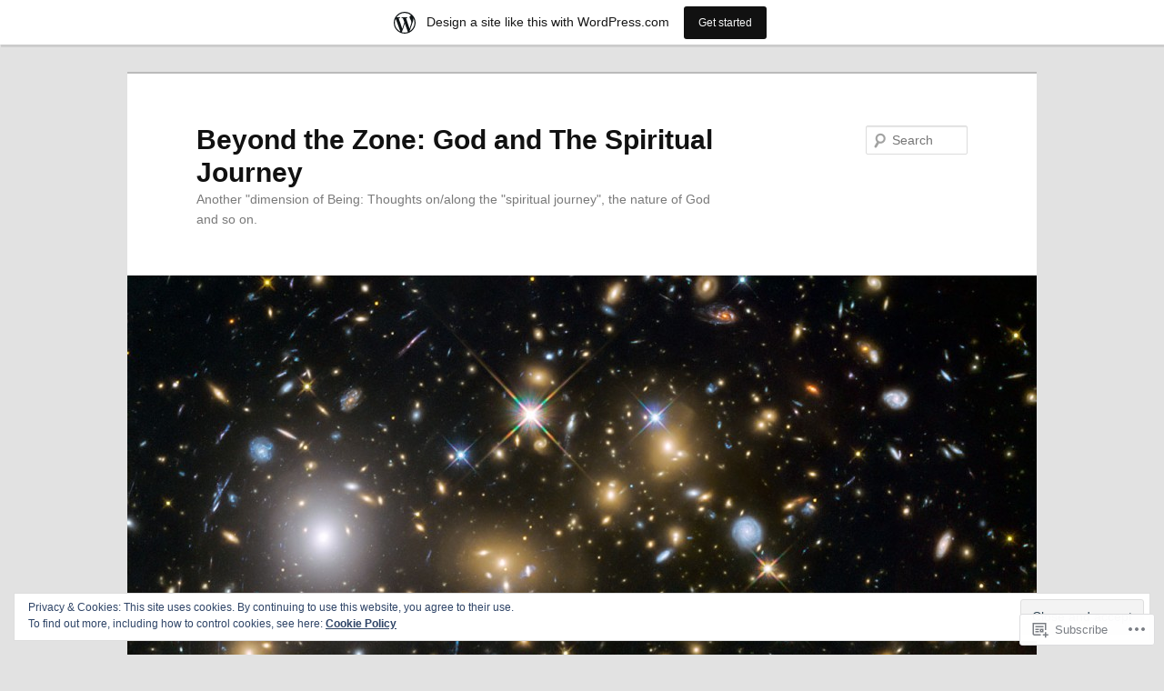

--- FILE ---
content_type: text/html; charset=UTF-8
request_url: https://beyondthezonespirit.wordpress.com/tag/christianity/
body_size: 39352
content:
<!DOCTYPE html>
<!--[if IE 6]>
<html id="ie6" lang="en">
<![endif]-->
<!--[if IE 7]>
<html id="ie7" lang="en">
<![endif]-->
<!--[if IE 8]>
<html id="ie8" lang="en">
<![endif]-->
<!--[if !(IE 6) & !(IE 7) & !(IE 8)]><!-->
<html lang="en">
<!--<![endif]-->
<head>
<meta charset="UTF-8" />
<meta name="viewport" content="width=device-width" />
<title>
Christianity | Beyond the Zone: God and The Spiritual Journey	</title>
<link rel="profile" href="https://gmpg.org/xfn/11" />
<link rel="stylesheet" type="text/css" media="all" href="https://s0.wp.com/wp-content/themes/pub/twentyeleven/style.css?m=1741693348i&amp;ver=20190507" />
<link rel="pingback" href="https://beyondthezonespirit.wordpress.com/xmlrpc.php">
<!--[if lt IE 9]>
<script src="https://s0.wp.com/wp-content/themes/pub/twentyeleven/js/html5.js?m=1394055389i&amp;ver=3.7.0" type="text/javascript"></script>
<![endif]-->
<meta name='robots' content='max-image-preview:large' />
<link rel='dns-prefetch' href='//s0.wp.com' />
<link rel='dns-prefetch' href='//af.pubmine.com' />
<link rel="alternate" type="application/rss+xml" title="Beyond the Zone: God and The Spiritual Journey &raquo; Feed" href="https://beyondthezonespirit.wordpress.com/feed/" />
<link rel="alternate" type="application/rss+xml" title="Beyond the Zone: God and The Spiritual Journey &raquo; Comments Feed" href="https://beyondthezonespirit.wordpress.com/comments/feed/" />
<link rel="alternate" type="application/rss+xml" title="Beyond the Zone: God and The Spiritual Journey &raquo; Christianity Tag Feed" href="https://beyondthezonespirit.wordpress.com/tag/christianity/feed/" />
	<script type="text/javascript">
		/* <![CDATA[ */
		function addLoadEvent(func) {
			var oldonload = window.onload;
			if (typeof window.onload != 'function') {
				window.onload = func;
			} else {
				window.onload = function () {
					oldonload();
					func();
				}
			}
		}
		/* ]]> */
	</script>
	<link crossorigin='anonymous' rel='stylesheet' id='all-css-0-1' href='/_static/??-eJxtjEsOwjAMRC9EMBUoiAXiLG6wojTOR7WjiNuTdoGEYDkz7w30alzJSlkhNVO5+ZAFenh6UgFqYy0xkGHsoJQqo5KA6Ivp6EQO8P+AQxzYQlrRRbOnH3zm4j9CwjWShuzNjCsM9LvZ5Ee6T1c72cvpZs/LG8VZRLg=&cssminify=yes' type='text/css' media='all' />
<style id='wp-emoji-styles-inline-css'>

	img.wp-smiley, img.emoji {
		display: inline !important;
		border: none !important;
		box-shadow: none !important;
		height: 1em !important;
		width: 1em !important;
		margin: 0 0.07em !important;
		vertical-align: -0.1em !important;
		background: none !important;
		padding: 0 !important;
	}
/*# sourceURL=wp-emoji-styles-inline-css */
</style>
<link crossorigin='anonymous' rel='stylesheet' id='all-css-2-1' href='/wp-content/plugins/gutenberg-core/v22.2.0/build/styles/block-library/style.css?m=1764855221i&cssminify=yes' type='text/css' media='all' />
<style id='wp-block-library-inline-css'>
.has-text-align-justify {
	text-align:justify;
}
.has-text-align-justify{text-align:justify;}

/*# sourceURL=wp-block-library-inline-css */
</style><style id='global-styles-inline-css'>
:root{--wp--preset--aspect-ratio--square: 1;--wp--preset--aspect-ratio--4-3: 4/3;--wp--preset--aspect-ratio--3-4: 3/4;--wp--preset--aspect-ratio--3-2: 3/2;--wp--preset--aspect-ratio--2-3: 2/3;--wp--preset--aspect-ratio--16-9: 16/9;--wp--preset--aspect-ratio--9-16: 9/16;--wp--preset--color--black: #000;--wp--preset--color--cyan-bluish-gray: #abb8c3;--wp--preset--color--white: #fff;--wp--preset--color--pale-pink: #f78da7;--wp--preset--color--vivid-red: #cf2e2e;--wp--preset--color--luminous-vivid-orange: #ff6900;--wp--preset--color--luminous-vivid-amber: #fcb900;--wp--preset--color--light-green-cyan: #7bdcb5;--wp--preset--color--vivid-green-cyan: #00d084;--wp--preset--color--pale-cyan-blue: #8ed1fc;--wp--preset--color--vivid-cyan-blue: #0693e3;--wp--preset--color--vivid-purple: #9b51e0;--wp--preset--color--blue: #1982d1;--wp--preset--color--dark-gray: #373737;--wp--preset--color--medium-gray: #666;--wp--preset--color--light-gray: #e2e2e2;--wp--preset--gradient--vivid-cyan-blue-to-vivid-purple: linear-gradient(135deg,rgb(6,147,227) 0%,rgb(155,81,224) 100%);--wp--preset--gradient--light-green-cyan-to-vivid-green-cyan: linear-gradient(135deg,rgb(122,220,180) 0%,rgb(0,208,130) 100%);--wp--preset--gradient--luminous-vivid-amber-to-luminous-vivid-orange: linear-gradient(135deg,rgb(252,185,0) 0%,rgb(255,105,0) 100%);--wp--preset--gradient--luminous-vivid-orange-to-vivid-red: linear-gradient(135deg,rgb(255,105,0) 0%,rgb(207,46,46) 100%);--wp--preset--gradient--very-light-gray-to-cyan-bluish-gray: linear-gradient(135deg,rgb(238,238,238) 0%,rgb(169,184,195) 100%);--wp--preset--gradient--cool-to-warm-spectrum: linear-gradient(135deg,rgb(74,234,220) 0%,rgb(151,120,209) 20%,rgb(207,42,186) 40%,rgb(238,44,130) 60%,rgb(251,105,98) 80%,rgb(254,248,76) 100%);--wp--preset--gradient--blush-light-purple: linear-gradient(135deg,rgb(255,206,236) 0%,rgb(152,150,240) 100%);--wp--preset--gradient--blush-bordeaux: linear-gradient(135deg,rgb(254,205,165) 0%,rgb(254,45,45) 50%,rgb(107,0,62) 100%);--wp--preset--gradient--luminous-dusk: linear-gradient(135deg,rgb(255,203,112) 0%,rgb(199,81,192) 50%,rgb(65,88,208) 100%);--wp--preset--gradient--pale-ocean: linear-gradient(135deg,rgb(255,245,203) 0%,rgb(182,227,212) 50%,rgb(51,167,181) 100%);--wp--preset--gradient--electric-grass: linear-gradient(135deg,rgb(202,248,128) 0%,rgb(113,206,126) 100%);--wp--preset--gradient--midnight: linear-gradient(135deg,rgb(2,3,129) 0%,rgb(40,116,252) 100%);--wp--preset--font-size--small: 13px;--wp--preset--font-size--medium: 20px;--wp--preset--font-size--large: 36px;--wp--preset--font-size--x-large: 42px;--wp--preset--font-family--albert-sans: 'Albert Sans', sans-serif;--wp--preset--font-family--alegreya: Alegreya, serif;--wp--preset--font-family--arvo: Arvo, serif;--wp--preset--font-family--bodoni-moda: 'Bodoni Moda', serif;--wp--preset--font-family--bricolage-grotesque: 'Bricolage Grotesque', sans-serif;--wp--preset--font-family--cabin: Cabin, sans-serif;--wp--preset--font-family--chivo: Chivo, sans-serif;--wp--preset--font-family--commissioner: Commissioner, sans-serif;--wp--preset--font-family--cormorant: Cormorant, serif;--wp--preset--font-family--courier-prime: 'Courier Prime', monospace;--wp--preset--font-family--crimson-pro: 'Crimson Pro', serif;--wp--preset--font-family--dm-mono: 'DM Mono', monospace;--wp--preset--font-family--dm-sans: 'DM Sans', sans-serif;--wp--preset--font-family--dm-serif-display: 'DM Serif Display', serif;--wp--preset--font-family--domine: Domine, serif;--wp--preset--font-family--eb-garamond: 'EB Garamond', serif;--wp--preset--font-family--epilogue: Epilogue, sans-serif;--wp--preset--font-family--fahkwang: Fahkwang, sans-serif;--wp--preset--font-family--figtree: Figtree, sans-serif;--wp--preset--font-family--fira-sans: 'Fira Sans', sans-serif;--wp--preset--font-family--fjalla-one: 'Fjalla One', sans-serif;--wp--preset--font-family--fraunces: Fraunces, serif;--wp--preset--font-family--gabarito: Gabarito, system-ui;--wp--preset--font-family--ibm-plex-mono: 'IBM Plex Mono', monospace;--wp--preset--font-family--ibm-plex-sans: 'IBM Plex Sans', sans-serif;--wp--preset--font-family--ibarra-real-nova: 'Ibarra Real Nova', serif;--wp--preset--font-family--instrument-serif: 'Instrument Serif', serif;--wp--preset--font-family--inter: Inter, sans-serif;--wp--preset--font-family--josefin-sans: 'Josefin Sans', sans-serif;--wp--preset--font-family--jost: Jost, sans-serif;--wp--preset--font-family--libre-baskerville: 'Libre Baskerville', serif;--wp--preset--font-family--libre-franklin: 'Libre Franklin', sans-serif;--wp--preset--font-family--literata: Literata, serif;--wp--preset--font-family--lora: Lora, serif;--wp--preset--font-family--merriweather: Merriweather, serif;--wp--preset--font-family--montserrat: Montserrat, sans-serif;--wp--preset--font-family--newsreader: Newsreader, serif;--wp--preset--font-family--noto-sans-mono: 'Noto Sans Mono', sans-serif;--wp--preset--font-family--nunito: Nunito, sans-serif;--wp--preset--font-family--open-sans: 'Open Sans', sans-serif;--wp--preset--font-family--overpass: Overpass, sans-serif;--wp--preset--font-family--pt-serif: 'PT Serif', serif;--wp--preset--font-family--petrona: Petrona, serif;--wp--preset--font-family--piazzolla: Piazzolla, serif;--wp--preset--font-family--playfair-display: 'Playfair Display', serif;--wp--preset--font-family--plus-jakarta-sans: 'Plus Jakarta Sans', sans-serif;--wp--preset--font-family--poppins: Poppins, sans-serif;--wp--preset--font-family--raleway: Raleway, sans-serif;--wp--preset--font-family--roboto: Roboto, sans-serif;--wp--preset--font-family--roboto-slab: 'Roboto Slab', serif;--wp--preset--font-family--rubik: Rubik, sans-serif;--wp--preset--font-family--rufina: Rufina, serif;--wp--preset--font-family--sora: Sora, sans-serif;--wp--preset--font-family--source-sans-3: 'Source Sans 3', sans-serif;--wp--preset--font-family--source-serif-4: 'Source Serif 4', serif;--wp--preset--font-family--space-mono: 'Space Mono', monospace;--wp--preset--font-family--syne: Syne, sans-serif;--wp--preset--font-family--texturina: Texturina, serif;--wp--preset--font-family--urbanist: Urbanist, sans-serif;--wp--preset--font-family--work-sans: 'Work Sans', sans-serif;--wp--preset--spacing--20: 0.44rem;--wp--preset--spacing--30: 0.67rem;--wp--preset--spacing--40: 1rem;--wp--preset--spacing--50: 1.5rem;--wp--preset--spacing--60: 2.25rem;--wp--preset--spacing--70: 3.38rem;--wp--preset--spacing--80: 5.06rem;--wp--preset--shadow--natural: 6px 6px 9px rgba(0, 0, 0, 0.2);--wp--preset--shadow--deep: 12px 12px 50px rgba(0, 0, 0, 0.4);--wp--preset--shadow--sharp: 6px 6px 0px rgba(0, 0, 0, 0.2);--wp--preset--shadow--outlined: 6px 6px 0px -3px rgb(255, 255, 255), 6px 6px rgb(0, 0, 0);--wp--preset--shadow--crisp: 6px 6px 0px rgb(0, 0, 0);}:where(.is-layout-flex){gap: 0.5em;}:where(.is-layout-grid){gap: 0.5em;}body .is-layout-flex{display: flex;}.is-layout-flex{flex-wrap: wrap;align-items: center;}.is-layout-flex > :is(*, div){margin: 0;}body .is-layout-grid{display: grid;}.is-layout-grid > :is(*, div){margin: 0;}:where(.wp-block-columns.is-layout-flex){gap: 2em;}:where(.wp-block-columns.is-layout-grid){gap: 2em;}:where(.wp-block-post-template.is-layout-flex){gap: 1.25em;}:where(.wp-block-post-template.is-layout-grid){gap: 1.25em;}.has-black-color{color: var(--wp--preset--color--black) !important;}.has-cyan-bluish-gray-color{color: var(--wp--preset--color--cyan-bluish-gray) !important;}.has-white-color{color: var(--wp--preset--color--white) !important;}.has-pale-pink-color{color: var(--wp--preset--color--pale-pink) !important;}.has-vivid-red-color{color: var(--wp--preset--color--vivid-red) !important;}.has-luminous-vivid-orange-color{color: var(--wp--preset--color--luminous-vivid-orange) !important;}.has-luminous-vivid-amber-color{color: var(--wp--preset--color--luminous-vivid-amber) !important;}.has-light-green-cyan-color{color: var(--wp--preset--color--light-green-cyan) !important;}.has-vivid-green-cyan-color{color: var(--wp--preset--color--vivid-green-cyan) !important;}.has-pale-cyan-blue-color{color: var(--wp--preset--color--pale-cyan-blue) !important;}.has-vivid-cyan-blue-color{color: var(--wp--preset--color--vivid-cyan-blue) !important;}.has-vivid-purple-color{color: var(--wp--preset--color--vivid-purple) !important;}.has-black-background-color{background-color: var(--wp--preset--color--black) !important;}.has-cyan-bluish-gray-background-color{background-color: var(--wp--preset--color--cyan-bluish-gray) !important;}.has-white-background-color{background-color: var(--wp--preset--color--white) !important;}.has-pale-pink-background-color{background-color: var(--wp--preset--color--pale-pink) !important;}.has-vivid-red-background-color{background-color: var(--wp--preset--color--vivid-red) !important;}.has-luminous-vivid-orange-background-color{background-color: var(--wp--preset--color--luminous-vivid-orange) !important;}.has-luminous-vivid-amber-background-color{background-color: var(--wp--preset--color--luminous-vivid-amber) !important;}.has-light-green-cyan-background-color{background-color: var(--wp--preset--color--light-green-cyan) !important;}.has-vivid-green-cyan-background-color{background-color: var(--wp--preset--color--vivid-green-cyan) !important;}.has-pale-cyan-blue-background-color{background-color: var(--wp--preset--color--pale-cyan-blue) !important;}.has-vivid-cyan-blue-background-color{background-color: var(--wp--preset--color--vivid-cyan-blue) !important;}.has-vivid-purple-background-color{background-color: var(--wp--preset--color--vivid-purple) !important;}.has-black-border-color{border-color: var(--wp--preset--color--black) !important;}.has-cyan-bluish-gray-border-color{border-color: var(--wp--preset--color--cyan-bluish-gray) !important;}.has-white-border-color{border-color: var(--wp--preset--color--white) !important;}.has-pale-pink-border-color{border-color: var(--wp--preset--color--pale-pink) !important;}.has-vivid-red-border-color{border-color: var(--wp--preset--color--vivid-red) !important;}.has-luminous-vivid-orange-border-color{border-color: var(--wp--preset--color--luminous-vivid-orange) !important;}.has-luminous-vivid-amber-border-color{border-color: var(--wp--preset--color--luminous-vivid-amber) !important;}.has-light-green-cyan-border-color{border-color: var(--wp--preset--color--light-green-cyan) !important;}.has-vivid-green-cyan-border-color{border-color: var(--wp--preset--color--vivid-green-cyan) !important;}.has-pale-cyan-blue-border-color{border-color: var(--wp--preset--color--pale-cyan-blue) !important;}.has-vivid-cyan-blue-border-color{border-color: var(--wp--preset--color--vivid-cyan-blue) !important;}.has-vivid-purple-border-color{border-color: var(--wp--preset--color--vivid-purple) !important;}.has-vivid-cyan-blue-to-vivid-purple-gradient-background{background: var(--wp--preset--gradient--vivid-cyan-blue-to-vivid-purple) !important;}.has-light-green-cyan-to-vivid-green-cyan-gradient-background{background: var(--wp--preset--gradient--light-green-cyan-to-vivid-green-cyan) !important;}.has-luminous-vivid-amber-to-luminous-vivid-orange-gradient-background{background: var(--wp--preset--gradient--luminous-vivid-amber-to-luminous-vivid-orange) !important;}.has-luminous-vivid-orange-to-vivid-red-gradient-background{background: var(--wp--preset--gradient--luminous-vivid-orange-to-vivid-red) !important;}.has-very-light-gray-to-cyan-bluish-gray-gradient-background{background: var(--wp--preset--gradient--very-light-gray-to-cyan-bluish-gray) !important;}.has-cool-to-warm-spectrum-gradient-background{background: var(--wp--preset--gradient--cool-to-warm-spectrum) !important;}.has-blush-light-purple-gradient-background{background: var(--wp--preset--gradient--blush-light-purple) !important;}.has-blush-bordeaux-gradient-background{background: var(--wp--preset--gradient--blush-bordeaux) !important;}.has-luminous-dusk-gradient-background{background: var(--wp--preset--gradient--luminous-dusk) !important;}.has-pale-ocean-gradient-background{background: var(--wp--preset--gradient--pale-ocean) !important;}.has-electric-grass-gradient-background{background: var(--wp--preset--gradient--electric-grass) !important;}.has-midnight-gradient-background{background: var(--wp--preset--gradient--midnight) !important;}.has-small-font-size{font-size: var(--wp--preset--font-size--small) !important;}.has-medium-font-size{font-size: var(--wp--preset--font-size--medium) !important;}.has-large-font-size{font-size: var(--wp--preset--font-size--large) !important;}.has-x-large-font-size{font-size: var(--wp--preset--font-size--x-large) !important;}.has-albert-sans-font-family{font-family: var(--wp--preset--font-family--albert-sans) !important;}.has-alegreya-font-family{font-family: var(--wp--preset--font-family--alegreya) !important;}.has-arvo-font-family{font-family: var(--wp--preset--font-family--arvo) !important;}.has-bodoni-moda-font-family{font-family: var(--wp--preset--font-family--bodoni-moda) !important;}.has-bricolage-grotesque-font-family{font-family: var(--wp--preset--font-family--bricolage-grotesque) !important;}.has-cabin-font-family{font-family: var(--wp--preset--font-family--cabin) !important;}.has-chivo-font-family{font-family: var(--wp--preset--font-family--chivo) !important;}.has-commissioner-font-family{font-family: var(--wp--preset--font-family--commissioner) !important;}.has-cormorant-font-family{font-family: var(--wp--preset--font-family--cormorant) !important;}.has-courier-prime-font-family{font-family: var(--wp--preset--font-family--courier-prime) !important;}.has-crimson-pro-font-family{font-family: var(--wp--preset--font-family--crimson-pro) !important;}.has-dm-mono-font-family{font-family: var(--wp--preset--font-family--dm-mono) !important;}.has-dm-sans-font-family{font-family: var(--wp--preset--font-family--dm-sans) !important;}.has-dm-serif-display-font-family{font-family: var(--wp--preset--font-family--dm-serif-display) !important;}.has-domine-font-family{font-family: var(--wp--preset--font-family--domine) !important;}.has-eb-garamond-font-family{font-family: var(--wp--preset--font-family--eb-garamond) !important;}.has-epilogue-font-family{font-family: var(--wp--preset--font-family--epilogue) !important;}.has-fahkwang-font-family{font-family: var(--wp--preset--font-family--fahkwang) !important;}.has-figtree-font-family{font-family: var(--wp--preset--font-family--figtree) !important;}.has-fira-sans-font-family{font-family: var(--wp--preset--font-family--fira-sans) !important;}.has-fjalla-one-font-family{font-family: var(--wp--preset--font-family--fjalla-one) !important;}.has-fraunces-font-family{font-family: var(--wp--preset--font-family--fraunces) !important;}.has-gabarito-font-family{font-family: var(--wp--preset--font-family--gabarito) !important;}.has-ibm-plex-mono-font-family{font-family: var(--wp--preset--font-family--ibm-plex-mono) !important;}.has-ibm-plex-sans-font-family{font-family: var(--wp--preset--font-family--ibm-plex-sans) !important;}.has-ibarra-real-nova-font-family{font-family: var(--wp--preset--font-family--ibarra-real-nova) !important;}.has-instrument-serif-font-family{font-family: var(--wp--preset--font-family--instrument-serif) !important;}.has-inter-font-family{font-family: var(--wp--preset--font-family--inter) !important;}.has-josefin-sans-font-family{font-family: var(--wp--preset--font-family--josefin-sans) !important;}.has-jost-font-family{font-family: var(--wp--preset--font-family--jost) !important;}.has-libre-baskerville-font-family{font-family: var(--wp--preset--font-family--libre-baskerville) !important;}.has-libre-franklin-font-family{font-family: var(--wp--preset--font-family--libre-franklin) !important;}.has-literata-font-family{font-family: var(--wp--preset--font-family--literata) !important;}.has-lora-font-family{font-family: var(--wp--preset--font-family--lora) !important;}.has-merriweather-font-family{font-family: var(--wp--preset--font-family--merriweather) !important;}.has-montserrat-font-family{font-family: var(--wp--preset--font-family--montserrat) !important;}.has-newsreader-font-family{font-family: var(--wp--preset--font-family--newsreader) !important;}.has-noto-sans-mono-font-family{font-family: var(--wp--preset--font-family--noto-sans-mono) !important;}.has-nunito-font-family{font-family: var(--wp--preset--font-family--nunito) !important;}.has-open-sans-font-family{font-family: var(--wp--preset--font-family--open-sans) !important;}.has-overpass-font-family{font-family: var(--wp--preset--font-family--overpass) !important;}.has-pt-serif-font-family{font-family: var(--wp--preset--font-family--pt-serif) !important;}.has-petrona-font-family{font-family: var(--wp--preset--font-family--petrona) !important;}.has-piazzolla-font-family{font-family: var(--wp--preset--font-family--piazzolla) !important;}.has-playfair-display-font-family{font-family: var(--wp--preset--font-family--playfair-display) !important;}.has-plus-jakarta-sans-font-family{font-family: var(--wp--preset--font-family--plus-jakarta-sans) !important;}.has-poppins-font-family{font-family: var(--wp--preset--font-family--poppins) !important;}.has-raleway-font-family{font-family: var(--wp--preset--font-family--raleway) !important;}.has-roboto-font-family{font-family: var(--wp--preset--font-family--roboto) !important;}.has-roboto-slab-font-family{font-family: var(--wp--preset--font-family--roboto-slab) !important;}.has-rubik-font-family{font-family: var(--wp--preset--font-family--rubik) !important;}.has-rufina-font-family{font-family: var(--wp--preset--font-family--rufina) !important;}.has-sora-font-family{font-family: var(--wp--preset--font-family--sora) !important;}.has-source-sans-3-font-family{font-family: var(--wp--preset--font-family--source-sans-3) !important;}.has-source-serif-4-font-family{font-family: var(--wp--preset--font-family--source-serif-4) !important;}.has-space-mono-font-family{font-family: var(--wp--preset--font-family--space-mono) !important;}.has-syne-font-family{font-family: var(--wp--preset--font-family--syne) !important;}.has-texturina-font-family{font-family: var(--wp--preset--font-family--texturina) !important;}.has-urbanist-font-family{font-family: var(--wp--preset--font-family--urbanist) !important;}.has-work-sans-font-family{font-family: var(--wp--preset--font-family--work-sans) !important;}
/*# sourceURL=global-styles-inline-css */
</style>

<style id='classic-theme-styles-inline-css'>
/*! This file is auto-generated */
.wp-block-button__link{color:#fff;background-color:#32373c;border-radius:9999px;box-shadow:none;text-decoration:none;padding:calc(.667em + 2px) calc(1.333em + 2px);font-size:1.125em}.wp-block-file__button{background:#32373c;color:#fff;text-decoration:none}
/*# sourceURL=/wp-includes/css/classic-themes.min.css */
</style>
<link crossorigin='anonymous' rel='stylesheet' id='all-css-4-1' href='/_static/??-eJyNj10OgkAMhC9kaUCj+GA8CwsVV/cv2wXC7S2QKMaE+LLZTuabTnEIUHuXyCUMpmu1Y6y9Mr5+MhZZXmY5sLbBEETqswM2mtPbAZxGQ1nNvMNVkO3gkxVJdBuqNDksNboiQ1ZsW9gQhAGlQiRmkNfqzkK6C8g/3CJj6BSmQYRRFvTkcOn4t32+BebNW9UiSW4r3xbFtRq3oJY8SJsqae++BriZSscJvdpLfizzcl8U59PjBR3EmFk=&cssminify=yes' type='text/css' media='all' />
<style id='jetpack-global-styles-frontend-style-inline-css'>
:root { --font-headings: unset; --font-base: unset; --font-headings-default: -apple-system,BlinkMacSystemFont,"Segoe UI",Roboto,Oxygen-Sans,Ubuntu,Cantarell,"Helvetica Neue",sans-serif; --font-base-default: -apple-system,BlinkMacSystemFont,"Segoe UI",Roboto,Oxygen-Sans,Ubuntu,Cantarell,"Helvetica Neue",sans-serif;}
/*# sourceURL=jetpack-global-styles-frontend-style-inline-css */
</style>
<link crossorigin='anonymous' rel='stylesheet' id='all-css-6-1' href='/_static/??-eJyNjcsKAjEMRX/IGtQZBxfip0hMS9sxTYppGfx7H7gRN+7ugcs5sFRHKi1Ig9Jd5R6zGMyhVaTrh8G6QFHfORhYwlvw6P39PbPENZmt4G/ROQuBKWVkxxrVvuBH1lIoz2waILJekF+HUzlupnG3nQ77YZwfuRJIaQ==&cssminify=yes' type='text/css' media='all' />
<script type="text/javascript" id="wpcom-actionbar-placeholder-js-extra">
/* <![CDATA[ */
var actionbardata = {"siteID":"49674177","postID":"0","siteURL":"https://beyondthezonespirit.wordpress.com","xhrURL":"https://beyondthezonespirit.wordpress.com/wp-admin/admin-ajax.php","nonce":"6dfe660a43","isLoggedIn":"","statusMessage":"","subsEmailDefault":"instantly","proxyScriptUrl":"https://s0.wp.com/wp-content/js/wpcom-proxy-request.js?m=1513050504i&amp;ver=20211021","i18n":{"followedText":"New posts from this site will now appear in your \u003Ca href=\"https://wordpress.com/reader\"\u003EReader\u003C/a\u003E","foldBar":"Collapse this bar","unfoldBar":"Expand this bar","shortLinkCopied":"Shortlink copied to clipboard."}};
//# sourceURL=wpcom-actionbar-placeholder-js-extra
/* ]]> */
</script>
<script type="text/javascript" id="jetpack-mu-wpcom-settings-js-before">
/* <![CDATA[ */
var JETPACK_MU_WPCOM_SETTINGS = {"assetsUrl":"https://s0.wp.com/wp-content/mu-plugins/jetpack-mu-wpcom-plugin/sun/jetpack_vendor/automattic/jetpack-mu-wpcom/src/build/"};
//# sourceURL=jetpack-mu-wpcom-settings-js-before
/* ]]> */
</script>
<script crossorigin='anonymous' type='text/javascript'  src='/_static/??/wp-content/js/rlt-proxy.js,/wp-content/blog-plugins/wordads-classes/js/cmp/v2/cmp-non-gdpr.js?m=1720530689j'></script>
<script type="text/javascript" id="rlt-proxy-js-after">
/* <![CDATA[ */
	rltInitialize( {"token":null,"iframeOrigins":["https:\/\/widgets.wp.com"]} );
//# sourceURL=rlt-proxy-js-after
/* ]]> */
</script>
<link rel="EditURI" type="application/rsd+xml" title="RSD" href="https://beyondthezonespirit.wordpress.com/xmlrpc.php?rsd" />
<meta name="generator" content="WordPress.com" />

<!-- Jetpack Open Graph Tags -->
<meta property="og:type" content="website" />
<meta property="og:title" content="Christianity &#8211; Beyond the Zone: God and The Spiritual Journey" />
<meta property="og:url" content="https://beyondthezonespirit.wordpress.com/tag/christianity/" />
<meta property="og:site_name" content="Beyond the Zone: God and The Spiritual Journey" />
<meta property="og:image" content="https://secure.gravatar.com/blavatar/6cf5485488238dbac8c5c829e329b1046bd46bde09a0c2297152445d5ee0513d?s=200&#038;ts=1768634812" />
<meta property="og:image:width" content="200" />
<meta property="og:image:height" content="200" />
<meta property="og:image:alt" content="" />
<meta property="og:locale" content="en_US" />
<meta property="fb:app_id" content="249643311490" />

<!-- End Jetpack Open Graph Tags -->
<link rel="shortcut icon" type="image/x-icon" href="https://secure.gravatar.com/blavatar/6cf5485488238dbac8c5c829e329b1046bd46bde09a0c2297152445d5ee0513d?s=32" sizes="16x16" />
<link rel="icon" type="image/x-icon" href="https://secure.gravatar.com/blavatar/6cf5485488238dbac8c5c829e329b1046bd46bde09a0c2297152445d5ee0513d?s=32" sizes="16x16" />
<link rel="apple-touch-icon" href="https://secure.gravatar.com/blavatar/6cf5485488238dbac8c5c829e329b1046bd46bde09a0c2297152445d5ee0513d?s=114" />
<link rel='openid.server' href='https://beyondthezonespirit.wordpress.com/?openidserver=1' />
<link rel='openid.delegate' href='https://beyondthezonespirit.wordpress.com/' />
<link rel="search" type="application/opensearchdescription+xml" href="https://beyondthezonespirit.wordpress.com/osd.xml" title="Beyond the Zone: God and The Spiritual Journey" />
<link rel="search" type="application/opensearchdescription+xml" href="https://s1.wp.com/opensearch.xml" title="WordPress.com" />
<style type="text/css">.recentcomments a{display:inline !important;padding:0 !important;margin:0 !important;}</style>		<style type="text/css">
			.recentcomments a {
				display: inline !important;
				padding: 0 !important;
				margin: 0 !important;
			}

			table.recentcommentsavatartop img.avatar, table.recentcommentsavatarend img.avatar {
				border: 0px;
				margin: 0;
			}

			table.recentcommentsavatartop a, table.recentcommentsavatarend a {
				border: 0px !important;
				background-color: transparent !important;
			}

			td.recentcommentsavatarend, td.recentcommentsavatartop {
				padding: 0px 0px 1px 0px;
				margin: 0px;
			}

			td.recentcommentstextend {
				border: none !important;
				padding: 0px 0px 2px 10px;
			}

			.rtl td.recentcommentstextend {
				padding: 0px 10px 2px 0px;
			}

			td.recentcommentstexttop {
				border: none;
				padding: 0px 0px 0px 10px;
			}

			.rtl td.recentcommentstexttop {
				padding: 0px 10px 0px 0px;
			}
		</style>
		<meta name="description" content="Posts about Christianity written by craig lock" />
<script type="text/javascript">
/* <![CDATA[ */
var wa_client = {}; wa_client.cmd = []; wa_client.config = { 'blog_id': 49674177, 'blog_language': 'en', 'is_wordads': false, 'hosting_type': 0, 'afp_account_id': null, 'afp_host_id': 5038568878849053, 'theme': 'pub/twentyeleven', '_': { 'title': 'Advertisement', 'privacy_settings': 'Privacy Settings' }, 'formats': [ 'belowpost', 'bottom_sticky', 'sidebar_sticky_right', 'sidebar', 'gutenberg_rectangle', 'gutenberg_leaderboard', 'gutenberg_mobile_leaderboard', 'gutenberg_skyscraper' ] };
/* ]]> */
</script>
		<script type="text/javascript">

			window.doNotSellCallback = function() {

				var linkElements = [
					'a[href="https://wordpress.com/?ref=footer_blog"]',
					'a[href="https://wordpress.com/?ref=footer_website"]',
					'a[href="https://wordpress.com/?ref=vertical_footer"]',
					'a[href^="https://wordpress.com/?ref=footer_segment_"]',
				].join(',');

				var dnsLink = document.createElement( 'a' );
				dnsLink.href = 'https://wordpress.com/advertising-program-optout/';
				dnsLink.classList.add( 'do-not-sell-link' );
				dnsLink.rel = 'nofollow';
				dnsLink.style.marginLeft = '0.5em';
				dnsLink.textContent = 'Do Not Sell or Share My Personal Information';

				var creditLinks = document.querySelectorAll( linkElements );

				if ( 0 === creditLinks.length ) {
					return false;
				}

				Array.prototype.forEach.call( creditLinks, function( el ) {
					el.insertAdjacentElement( 'afterend', dnsLink );
				});

				return true;
			};

		</script>
		<script type="text/javascript">
	window.google_analytics_uacct = "UA-52447-2";
</script>

<script type="text/javascript">
	var _gaq = _gaq || [];
	_gaq.push(['_setAccount', 'UA-52447-2']);
	_gaq.push(['_gat._anonymizeIp']);
	_gaq.push(['_setDomainName', 'wordpress.com']);
	_gaq.push(['_initData']);
	_gaq.push(['_trackPageview']);

	(function() {
		var ga = document.createElement('script'); ga.type = 'text/javascript'; ga.async = true;
		ga.src = ('https:' == document.location.protocol ? 'https://ssl' : 'http://www') + '.google-analytics.com/ga.js';
		(document.getElementsByTagName('head')[0] || document.getElementsByTagName('body')[0]).appendChild(ga);
	})();
</script>
<link crossorigin='anonymous' rel='stylesheet' id='all-css-0-3' href='/_static/??-eJyNjM0KgzAQBl9I/ag/lR6KjyK6LhJNNsHN4uuXQuvZ4wzD4EwlRcksGcHK5G11otg4p4n2H0NNMDohzD7SrtDTJT4qUi1wexDiYp4VNB3RlP3V/MX3N4T3o++aun892277AK5vOq4=&cssminify=yes' type='text/css' media='all' />
</head>

<body class="archive tag tag-christianity tag-214 wp-embed-responsive wp-theme-pubtwentyeleven customizer-styles-applied single-author two-column right-sidebar jetpack-reblog-enabled has-marketing-bar has-marketing-bar-theme-twenty-eleven">
<div class="skip-link"><a class="assistive-text" href="#content">Skip to primary content</a></div><div class="skip-link"><a class="assistive-text" href="#secondary">Skip to secondary content</a></div><div id="page" class="hfeed">
	<header id="branding">
			<hgroup>
				<h1 id="site-title"><span><a href="https://beyondthezonespirit.wordpress.com/" rel="home">Beyond the Zone: God and The Spiritual Journey</a></span></h1>
				<h2 id="site-description">Another &quot;dimension of Being: Thoughts on/along the &quot;spiritual journey&quot;, the nature of God and so on.</h2>
			</hgroup>

						<a href="https://beyondthezonespirit.wordpress.com/">
									<img src="https://beyondthezonespirit.wordpress.com/wp-content/uploads/2016/03/cropped-beyond-the-zone.jpg" width="1000" height="865" alt="Beyond the Zone: God and The Spiritual Journey" />
								</a>
			
									<form method="get" id="searchform" action="https://beyondthezonespirit.wordpress.com/">
		<label for="s" class="assistive-text">Search</label>
		<input type="text" class="field" name="s" id="s" placeholder="Search" />
		<input type="submit" class="submit" name="submit" id="searchsubmit" value="Search" />
	</form>
			
			<nav id="access">
				<h3 class="assistive-text">Main menu</h3>
				<div class="menu"><ul>
<li ><a href="https://beyondthezonespirit.wordpress.com/">Home</a></li><li class="page_item page-item-2126"><a href="https://beyondthezonespirit.wordpress.com/conversations-with-god/">&#8220;Conversations with God&#8221;</a></li>
<li class="page_item page-item-1"><a href="https://beyondthezonespirit.wordpress.com/about/">About</a></li>
<li class="page_item page-item-3044"><a href="https://beyondthezonespirit.wordpress.com/beyond-the-zone-my-books/">BEYOND THE ZONE: My&nbsp;books</a></li>
<li class="page_item page-item-1188"><a href="https://beyondthezonespirit.wordpress.com/1188-2/">Craig&#8217;s Books</a></li>
<li class="page_item page-item-2153"><a href="https://beyondthezonespirit.wordpress.com/god-and-formula-1-the-overlap-between-mind-and-spirit/">God and Formula 1: The overlap between mind and&nbsp;Spirit</a></li>
<li class="page_item page-item-4441"><a href="https://beyondthezonespirit.wordpress.com/god-racing-and-writing-a-new-book/">GOD, RACING AND WRITING: A NEW&nbsp;BOOK</a></li>
<li class="page_item page-item-2420"><a href="https://beyondthezonespirit.wordpress.com/life-is-gods-novel/">Life is God&#8217;s&nbsp;Novel</a></li>
<li class="page_item page-item-2956"><a href="https://beyondthezonespirit.wordpress.com/my-journey-of-faith/">My Journey of&nbsp;Faith</a></li>
<li class="page_item page-item-4007"><a href="https://beyondthezonespirit.wordpress.com/my-journey-of-faith-2/">My Journey of Faith&nbsp;(Renewed)</a></li>
<li class="page_item page-item-4680"><a href="https://beyondthezonespirit.wordpress.com/the-greatest-race/">The Greatest Race</a></li>
<li class="page_item page-item-2225"><a href="https://beyondthezonespirit.wordpress.com/the-overlap-link-between-mind-and-spirit/">The Overlap (Link) Between Mind and&nbsp;Spirit</a></li>
<li class="page_item page-item-2230"><a href="https://beyondthezonespirit.wordpress.com/who-is-the-real-the-true-the-living-jesus/">WHO IS THE &#8220;REAL, THE TRUE, THE LIVING&#8221;&nbsp;JESUS?</a></li>
</ul></div>
			</nav><!-- #access -->
	</header><!-- #branding -->


	<div id="main">

		<section id="primary">
			<div id="content" role="main">

			
				<header class="page-header">
					<h1 class="page-title">Tag Archives: <span>Christianity</span></h1>

									</header>

				
				
					
	<article id="post-2929" class="post-2929 post type-post status-publish format-standard has-post-thumbnail hentry category-christianity category-faith category-inspiration-2 category-inspirational-thoughts category-jesus category-jesus-christ category-spirituality category-the-spiritual-journey tag-christianity tag-inspiration tag-inspirational-thoughts tag-jesus tag-jesus-christ tag-spirituality tag-the-spiritual-journey">
		<header class="entry-header">
						<h1 class="entry-title"><a href="https://beyondthezonespirit.wordpress.com/2016/03/30/the-spirit-that-made-the-world-is-in-you-but-first-it-has-to-be-activated-2/" rel="bookmark">“The Spirit that made the world is in you, but first it has to be&nbsp;activated.”</a></h1>
			
						<div class="entry-meta">
				<span class="sep">Posted on </span><a href="https://beyondthezonespirit.wordpress.com/2016/03/30/the-spirit-that-made-the-world-is-in-you-but-first-it-has-to-be-activated-2/" title="4:07 pm" rel="bookmark"><time class="entry-date" datetime="2016-03-30T16:07:17+00:00">March 30, 2016</time></a><span class="by-author"> <span class="sep"> by </span> <span class="author vcard"><a class="url fn n" href="https://beyondthezonespirit.wordpress.com/author/craiglock/" title="View all posts by craig lock" rel="author">craig lock</a></span></span>			</div><!-- .entry-meta -->
			
						<div class="comments-link">
				<a href="https://beyondthezonespirit.wordpress.com/2016/03/30/the-spirit-that-made-the-world-is-in-you-but-first-it-has-to-be-activated-2/#comments">10</a>			</div>
					</header><!-- .entry-header -->

				<div class="entry-content">
			<p><img data-attachment-id="2928" data-permalink="https://beyondthezonespirit.wordpress.com/2016/03/28/prayer-of-st-francis-lord-make-me-an-instrument-channel-of-thy-peace/featured-image-2927/" data-orig-file="https://beyondthezonespirit.wordpress.com/wp-content/uploads/2016/03/fathers-love-letter.jpg" data-orig-size="300,158" data-comments-opened="1" data-image-meta="{&quot;aperture&quot;:&quot;0&quot;,&quot;credit&quot;:&quot;&quot;,&quot;camera&quot;:&quot;&quot;,&quot;caption&quot;:&quot;&quot;,&quot;created_timestamp&quot;:&quot;0&quot;,&quot;copyright&quot;:&quot;&quot;,&quot;focal_length&quot;:&quot;0&quot;,&quot;iso&quot;:&quot;0&quot;,&quot;shutter_speed&quot;:&quot;0&quot;,&quot;title&quot;:&quot;&quot;,&quot;orientation&quot;:&quot;0&quot;}" data-image-title="Featured Image &amp;#8212; 2927" data-image-description="" data-image-caption="" data-medium-file="https://beyondthezonespirit.wordpress.com/wp-content/uploads/2016/03/fathers-love-letter.jpg?w=300" data-large-file="https://beyondthezonespirit.wordpress.com/wp-content/uploads/2016/03/fathers-love-letter.jpg?w=300" class="alignnone size-full wp-image-2928" src="https://beyondthezonespirit.wordpress.com/wp-content/uploads/2016/03/fathers-love-letter.jpg?w=584" alt="Featured Image -- 2927"   srcset="https://beyondthezonespirit.wordpress.com/wp-content/uploads/2016/03/fathers-love-letter.jpg 300w, https://beyondthezonespirit.wordpress.com/wp-content/uploads/2016/03/fathers-love-letter.jpg?w=150&amp;h=79 150w" sizes="(max-width: 300px) 100vw, 300px" /></p>
<p><em>“The Spirit that made the world is in <strong>you</strong>, but first it has to be <strong>activated</strong>.”</em></p>
<p>from</p>
<p>&nbsp;</p>
<div><strong><a href="https://theprophetandprayerwarrior.wordpress.com/2015/08/13/thoughts-of-my-good-friend-lindsay-the-prophet-and-the-prayer-warrior-a-disciple-of-jesus/" rel="nofollow">https://theprophetandprayerwarrior.wordpress.com/2015/08/13/thoughts-of-my-good-friend-lindsay-the-prophet-and-the-prayer-warrior-a-disciple-of-jesus/</a></strong></div>
<div></div>
<div>and</div>
<div></div>
<div><a href="https://sharefaith.wordpress.com/2013/09/05/the-spirit-tha/" rel="nofollow">https://sharefaith.wordpress.com/2013/09/05/the-spirit-tha/</a></div>
<div></div>
<div><strong>“Together, one mind, one life (one small step at a time), let’s see how many people (and lives) we can encourage, impact, empower, enrich, uplift and perhaps even inspire to reach their fullest potentials&#8230;and strive for and perhaps one sunny day even achieve their wildest dreams.”</strong></div>
<div></div>
<div></div>
<div></div>
<div><img data-attachment-id="2911" data-permalink="https://beyondthezonespirit.wordpress.com/2016/03/19/jesus-christ-the-greatest-possibility-thinker-who-ever-lived-from-endless-possibilities-far-and-great-horizons-2/10635914_399053126936228_5393310959449721887_n-16/" data-orig-file="https://beyondthezonespirit.wordpress.com/wp-content/uploads/2016/03/10635914_399053126936228_5393310959449721887_n1212.jpg" data-orig-size="405,720" data-comments-opened="1" data-image-meta="{&quot;aperture&quot;:&quot;0&quot;,&quot;credit&quot;:&quot;&quot;,&quot;camera&quot;:&quot;&quot;,&quot;caption&quot;:&quot;&quot;,&quot;created_timestamp&quot;:&quot;0&quot;,&quot;copyright&quot;:&quot;&quot;,&quot;focal_length&quot;:&quot;0&quot;,&quot;iso&quot;:&quot;0&quot;,&quot;shutter_speed&quot;:&quot;0&quot;,&quot;title&quot;:&quot;&quot;,&quot;orientation&quot;:&quot;0&quot;}" data-image-title="10635914_399053126936228_5393310959449721887_n" data-image-description="" data-image-caption="" data-medium-file="https://beyondthezonespirit.wordpress.com/wp-content/uploads/2016/03/10635914_399053126936228_5393310959449721887_n1212.jpg?w=169" data-large-file="https://beyondthezonespirit.wordpress.com/wp-content/uploads/2016/03/10635914_399053126936228_5393310959449721887_n1212.jpg?w=405" class="alignnone size-full wp-image-2911" src="https://beyondthezonespirit.wordpress.com/wp-content/uploads/2016/03/10635914_399053126936228_5393310959449721887_n1212.jpg?w=584" alt="10635914_399053126936228_5393310959449721887_n"   srcset="https://beyondthezonespirit.wordpress.com/wp-content/uploads/2016/03/10635914_399053126936228_5393310959449721887_n1212.jpg 405w, https://beyondthezonespirit.wordpress.com/wp-content/uploads/2016/03/10635914_399053126936228_5393310959449721887_n1212.jpg?w=84&amp;h=150 84w, https://beyondthezonespirit.wordpress.com/wp-content/uploads/2016/03/10635914_399053126936228_5393310959449721887_n1212.jpg?w=169&amp;h=300 169w" sizes="(max-width: 405px) 100vw, 405px" /></div>
<div></div>
<div></div>
<div><img data-attachment-id="2923" data-permalink="https://beyondthezonespirit.wordpress.com/2016/03/26/what-turn-the-other-cheek-means-and-doesnt-in-an-age-of-terrorism/brilliantlight-5/" data-orig-file="https://beyondthezonespirit.wordpress.com/wp-content/uploads/2016/03/brilliantlight13.jpg" data-orig-size="4128,2322" data-comments-opened="1" data-image-meta="{&quot;aperture&quot;:&quot;2.2&quot;,&quot;credit&quot;:&quot;&quot;,&quot;camera&quot;:&quot;GT-I9505&quot;,&quot;caption&quot;:&quot;&quot;,&quot;created_timestamp&quot;:&quot;1425064322&quot;,&quot;copyright&quot;:&quot;&quot;,&quot;focal_length&quot;:&quot;4.2&quot;,&quot;iso&quot;:&quot;50&quot;,&quot;shutter_speed&quot;:&quot;1.52587890625E-5&quot;,&quot;title&quot;:&quot;&quot;,&quot;orientation&quot;:&quot;1&quot;}" data-image-title="brilliantlight" data-image-description="" data-image-caption="" data-medium-file="https://beyondthezonespirit.wordpress.com/wp-content/uploads/2016/03/brilliantlight13.jpg?w=300" data-large-file="https://beyondthezonespirit.wordpress.com/wp-content/uploads/2016/03/brilliantlight13.jpg?w=584" class="alignnone size-full wp-image-2923" src="https://beyondthezonespirit.wordpress.com/wp-content/uploads/2016/03/brilliantlight13.jpg?w=584" alt="brilliantlight"   srcset="https://beyondthezonespirit.wordpress.com/wp-content/uploads/2016/03/brilliantlight13.jpg 4128w, https://beyondthezonespirit.wordpress.com/wp-content/uploads/2016/03/brilliantlight13.jpg?w=150&amp;h=84 150w, https://beyondthezonespirit.wordpress.com/wp-content/uploads/2016/03/brilliantlight13.jpg?w=300&amp;h=169 300w, https://beyondthezonespirit.wordpress.com/wp-content/uploads/2016/03/brilliantlight13.jpg?w=768&amp;h=432 768w, https://beyondthezonespirit.wordpress.com/wp-content/uploads/2016/03/brilliantlight13.jpg?w=1024&amp;h=576 1024w, https://beyondthezonespirit.wordpress.com/wp-content/uploads/2016/03/brilliantlight13.jpg?w=1440&amp;h=810 1440w" sizes="(max-width: 4128px) 100vw, 4128px" /></div>
<div></div>
<div>
<div>
<div style="vertical-align:baseline;white-space:normal;word-spacing:0;text-transform:none;outline-width:0;outline-style:none;margin:0;widows:1;letter-spacing:normal;outline-color:invert;line-height:20px;background-color:#ffffff;text-indent:0;border:0;padding:0;"><span style="font-family:Verdana;"><span style="color:#111111;"><em style="vertical-align:baseline;outline-width:0;outline-style:none;margin:0;outline-color:invert;border:0;padding:0;"><span style="font-size:9.8pt;">“A writer’s dreams</span></em><span style="font-size:9.8pt;">“</span></span></span></div>
<div style="vertical-align:baseline;white-space:normal;word-spacing:0;text-transform:none;outline-width:0;outline-style:none;margin:0;widows:1;letter-spacing:normal;outline-color:invert;line-height:20px;background-color:#ffffff;text-indent:0;border:0;padding:0;"></div>
<div dir="ltr" style="vertical-align:baseline;white-space:normal;word-spacing:0;text-transform:none;outline-width:0;outline-style:none;margin:0;widows:1;letter-spacing:normal;outline-color:invert;line-height:20px;background-color:#ffffff;text-indent:0;border:0;padding:0;"></div>
<div style="vertical-align:baseline;white-space:normal;word-spacing:0;text-transform:none;outline-width:0;outline-style:none;margin:0;widows:1;letter-spacing:normal;outline-color:invert;line-height:20px;background-color:#ffffff;text-indent:0;border:0;padding:0;"></div>
<div style="vertical-align:baseline;white-space:normal;word-spacing:0;text-transform:none;outline-width:0;outline-style:none;margin:0;widows:1;letter-spacing:normal;outline-color:invert;line-height:20px;background-color:#ffffff;text-indent:0;border:0;padding:0;"></div>
<div dir="ltr" style="vertical-align:baseline;white-space:normal;word-spacing:0;text-transform:none;outline-width:0;outline-style:none;margin:0;widows:1;letter-spacing:normal;outline-color:invert;line-height:20px;background-color:#ffffff;text-indent:0;border:0;padding:0;">
<div style="vertical-align:baseline;outline-width:0;outline-style:none;margin:0;outline-color:invert;border:0;padding:0;">
<div dir="ltr" style="vertical-align:baseline;outline-width:0;outline-style:none;margin:0;outline-color:invert;border:0;padding:0;">
<div style="vertical-align:baseline;outline-width:0;outline-style:none;margin:0;outline-color:invert;border:0;padding:0;">
<div style="vertical-align:baseline;outline-width:0;outline-style:none;margin:0;outline-color:invert;border:0;padding:0;">
<div dir="ltr" style="vertical-align:baseline;outline-width:0;outline-style:none;margin:0;outline-color:invert;border:0;padding:0;">
<div style="vertical-align:baseline;outline-width:0;outline-style:none;margin:0;outline-color:invert;border:0;padding:0;">
<div style="vertical-align:baseline;outline-width:0;outline-style:none;margin:0;outline-color:invert;border:0;padding:0;"><span style="font-family:Verdana;"><span style="color:#111111;">Pictures (great) by my friend, Jenny, whose photographic talents I definitely do NOT possess!</span></span></div>
<div style="vertical-align:baseline;outline-width:0;outline-style:none;margin:0;outline-color:invert;border:0;padding:0;"></div>
<div style="vertical-align:baseline;outline-width:0;outline-style:none;margin:0;outline-color:invert;border:0;padding:0;"><span style="font-family:Verdana;"><span style="color:#111111;">from<span class="Apple-converted-space" style="vertical-align:baseline;outline-width:0;outline-style:none;margin:0;outline-color:invert;border:0;padding:0;"><span style="font-size:9.8pt;"> </span></span></span></span></div>
<div style="vertical-align:baseline;outline-width:0;outline-style:none;margin:0;outline-color:invert;border:0;padding:0;"><a style="vertical-align:baseline;outline-width:0;outline-style:none;margin:0;outline-color:invert;border:0;padding:0;" href="http://www.jennysphotographicjourney.wordpress.com/"><span style="font-family:Verdana;"><span style="color:#b12930;"><span style="text-decoration:none;">www.jennysphotographicjourney.wordpress.com</span></span></span></a></div>
<div style="vertical-align:baseline;outline-width:0;outline-style:none;margin:0;outline-color:invert;border:0;padding:0;"><a style="vertical-align:baseline;outline-width:0;outline-style:none;margin:0;outline-color:invert;border:0;padding:0;" href="http://www.onetaleoftwocities.wordpress.com/"><span style="font-family:Verdana;"><span style="font-size:9.8pt;color:#b12930;"><span style="text-decoration:none;">www.onetaleoftwocities.wordpress.com</span></span></span></a></div>
</div>
</div>
</div>
</div>
</div>
</div>
<div style="vertical-align:baseline;outline-width:0;outline-style:none;margin:0;outline-color:invert;border:0;padding:0;"><a style="vertical-align:baseline;outline-width:0;outline-style:none;margin:0;outline-color:invert;border:0;padding:0;" href="http://www.itsalwaysdarkestbeforethedawn.wordpress.com/"><span style="font-family:Verdana;"><span style="color:#b12930;"><span style="text-decoration:none;">www.itsalwaysdarkestbeforethedawn.wordpress.com</span></span></span></a></div>
<div style="vertical-align:baseline;outline-width:0;outline-style:none;margin:0;outline-color:invert;border:0;padding:0;"><a href="http://www.shatteredbrokendreams.wordpress.com" rel="nofollow">http://www.shatteredbrokendreams.wordpress.com</a></div>
<div style="vertical-align:baseline;outline-width:0;outline-style:none;margin:0;outline-color:invert;border:0;padding:0;">
<div dir="ltr" style="vertical-align:baseline;outline-width:0;outline-style:none;margin:0;outline-color:invert;border:0;padding:0;">
<div style="vertical-align:baseline;outline-width:0;outline-style:none;margin:0;outline-color:invert;border:0;padding:0;">
<div style="vertical-align:baseline;outline-width:0;outline-style:none;margin:0;outline-color:invert;border:0;padding:0;">
<div dir="ltr" style="vertical-align:baseline;outline-width:0;outline-style:none;margin:0;outline-color:invert;border:0;padding:0;">
<div style="vertical-align:baseline;outline-width:0;outline-style:none;margin:0;outline-color:invert;border:0;padding:0;">
<div style="vertical-align:baseline;outline-width:0;outline-style:none;margin:0;outline-color:invert;border:0;padding:0;"><a style="vertical-align:baseline;outline-width:0;outline-style:none;margin:0;outline-color:invert;border:0;padding:0;" href="http://www.lifeisgodsnovel.wordpress.com/"><span style="font-family:Verdana;"><span style="font-size:9.8pt;color:#b12930;"><span style="text-decoration:none;">www.lifeisgodsnovel.wordpress.com</span></span></span></a></div>
<div style="vertical-align:baseline;outline-width:0;outline-style:none;margin:0;outline-color:invert;border:0;padding:0;"><span style="font-family:Verdana;"><span style="color:#111111;">and<span class="Apple-converted-space" style="vertical-align:baseline;outline-width:0;outline-style:none;margin:0;outline-color:invert;border:0;padding:0;"><span style="font-size:9.8pt;"> </span></span></span></span></div>
<div style="vertical-align:baseline;outline-width:0;outline-style:none;margin:0;outline-color:invert;border:0;padding:0;"><a style="vertical-align:baseline;outline-width:0;outline-style:none;margin:0;outline-color:invert;border:0;padding:0;" href="http://www.awritersdreams.wordpress.com/"><span style="font-family:Verdana;"><span style="font-size:9.8pt;color:#b12930;"><span style="text-decoration:none;">www.awritersdreams.wordpress.com</span></span></span></a></div>
</div>
</div>
</div>
</div>
</div>
</div>
</div>
</div>
</div>
<div id="jp-post-flair" class="sharedaddy sd-like-enabled sd-sharing-enabled"><div class="sharedaddy sd-sharing-enabled"><div class="robots-nocontent sd-block sd-social sd-social-icon-text sd-sharing"><h3 class="sd-title">Share this:</h3><div class="sd-content"><ul><li class="share-facebook"><a rel="nofollow noopener noreferrer"
				data-shared="sharing-facebook-2929"
				class="share-facebook sd-button share-icon"
				href="https://beyondthezonespirit.wordpress.com/2016/03/30/the-spirit-that-made-the-world-is-in-you-but-first-it-has-to-be-activated-2/?share=facebook"
				target="_blank"
				aria-labelledby="sharing-facebook-2929"
				>
				<span id="sharing-facebook-2929" hidden>Share on Facebook (Opens in new window)</span>
				<span>Facebook</span>
			</a></li><li class="share-tumblr"><a rel="nofollow noopener noreferrer"
				data-shared="sharing-tumblr-2929"
				class="share-tumblr sd-button share-icon"
				href="https://beyondthezonespirit.wordpress.com/2016/03/30/the-spirit-that-made-the-world-is-in-you-but-first-it-has-to-be-activated-2/?share=tumblr"
				target="_blank"
				aria-labelledby="sharing-tumblr-2929"
				>
				<span id="sharing-tumblr-2929" hidden>Share on Tumblr (Opens in new window)</span>
				<span>Tumblr</span>
			</a></li><li><a href="#" class="sharing-anchor sd-button share-more"><span>More</span></a></li><li class="share-end"></li></ul><div class="sharing-hidden"><div class="inner" style="display: none;"><ul><li class="share-pocket"><a rel="nofollow noopener noreferrer"
				data-shared="sharing-pocket-2929"
				class="share-pocket sd-button share-icon"
				href="https://beyondthezonespirit.wordpress.com/2016/03/30/the-spirit-that-made-the-world-is-in-you-but-first-it-has-to-be-activated-2/?share=pocket"
				target="_blank"
				aria-labelledby="sharing-pocket-2929"
				>
				<span id="sharing-pocket-2929" hidden>Share on Pocket (Opens in new window)</span>
				<span>Pocket</span>
			</a></li><li class="share-pinterest"><a rel="nofollow noopener noreferrer"
				data-shared="sharing-pinterest-2929"
				class="share-pinterest sd-button share-icon"
				href="https://beyondthezonespirit.wordpress.com/2016/03/30/the-spirit-that-made-the-world-is-in-you-but-first-it-has-to-be-activated-2/?share=pinterest"
				target="_blank"
				aria-labelledby="sharing-pinterest-2929"
				>
				<span id="sharing-pinterest-2929" hidden>Share on Pinterest (Opens in new window)</span>
				<span>Pinterest</span>
			</a></li><li class="share-twitter"><a rel="nofollow noopener noreferrer"
				data-shared="sharing-twitter-2929"
				class="share-twitter sd-button share-icon"
				href="https://beyondthezonespirit.wordpress.com/2016/03/30/the-spirit-that-made-the-world-is-in-you-but-first-it-has-to-be-activated-2/?share=twitter"
				target="_blank"
				aria-labelledby="sharing-twitter-2929"
				>
				<span id="sharing-twitter-2929" hidden>Share on X (Opens in new window)</span>
				<span>X</span>
			</a></li><li class="share-telegram"><a rel="nofollow noopener noreferrer"
				data-shared="sharing-telegram-2929"
				class="share-telegram sd-button share-icon"
				href="https://beyondthezonespirit.wordpress.com/2016/03/30/the-spirit-that-made-the-world-is-in-you-but-first-it-has-to-be-activated-2/?share=telegram"
				target="_blank"
				aria-labelledby="sharing-telegram-2929"
				>
				<span id="sharing-telegram-2929" hidden>Share on Telegram (Opens in new window)</span>
				<span>Telegram</span>
			</a></li><li class="share-email"><a rel="nofollow noopener noreferrer"
				data-shared="sharing-email-2929"
				class="share-email sd-button share-icon"
				href="mailto:?subject=%5BShared%20Post%5D%20%E2%80%9CThe%20Spirit%20that%20made%20the%20world%20is%20in%20you%2C%20but%20first%20it%20has%20to%20be%20activated.%E2%80%9D&#038;body=https%3A%2F%2Fbeyondthezonespirit.wordpress.com%2F2016%2F03%2F30%2Fthe-spirit-that-made-the-world-is-in-you-but-first-it-has-to-be-activated-2%2F&#038;share=email"
				target="_blank"
				aria-labelledby="sharing-email-2929"
				data-email-share-error-title="Do you have email set up?" data-email-share-error-text="If you&#039;re having problems sharing via email, you might not have email set up for your browser. You may need to create a new email yourself." data-email-share-nonce="c8ed49d695" data-email-share-track-url="https://beyondthezonespirit.wordpress.com/2016/03/30/the-spirit-that-made-the-world-is-in-you-but-first-it-has-to-be-activated-2/?share=email">
				<span id="sharing-email-2929" hidden>Email a link to a friend (Opens in new window)</span>
				<span>Email</span>
			</a></li><li class="share-print"><a rel="nofollow noopener noreferrer"
				data-shared="sharing-print-2929"
				class="share-print sd-button share-icon"
				href="https://beyondthezonespirit.wordpress.com/2016/03/30/the-spirit-that-made-the-world-is-in-you-but-first-it-has-to-be-activated-2/?share=print"
				target="_blank"
				aria-labelledby="sharing-print-2929"
				>
				<span id="sharing-print-2929" hidden>Print (Opens in new window)</span>
				<span>Print</span>
			</a></li><li class="share-jetpack-whatsapp"><a rel="nofollow noopener noreferrer"
				data-shared="sharing-whatsapp-2929"
				class="share-jetpack-whatsapp sd-button share-icon"
				href="https://beyondthezonespirit.wordpress.com/2016/03/30/the-spirit-that-made-the-world-is-in-you-but-first-it-has-to-be-activated-2/?share=jetpack-whatsapp"
				target="_blank"
				aria-labelledby="sharing-whatsapp-2929"
				>
				<span id="sharing-whatsapp-2929" hidden>Share on WhatsApp (Opens in new window)</span>
				<span>WhatsApp</span>
			</a></li><li class="share-reddit"><a rel="nofollow noopener noreferrer"
				data-shared="sharing-reddit-2929"
				class="share-reddit sd-button share-icon"
				href="https://beyondthezonespirit.wordpress.com/2016/03/30/the-spirit-that-made-the-world-is-in-you-but-first-it-has-to-be-activated-2/?share=reddit"
				target="_blank"
				aria-labelledby="sharing-reddit-2929"
				>
				<span id="sharing-reddit-2929" hidden>Share on Reddit (Opens in new window)</span>
				<span>Reddit</span>
			</a></li><li class="share-linkedin"><a rel="nofollow noopener noreferrer"
				data-shared="sharing-linkedin-2929"
				class="share-linkedin sd-button share-icon"
				href="https://beyondthezonespirit.wordpress.com/2016/03/30/the-spirit-that-made-the-world-is-in-you-but-first-it-has-to-be-activated-2/?share=linkedin"
				target="_blank"
				aria-labelledby="sharing-linkedin-2929"
				>
				<span id="sharing-linkedin-2929" hidden>Share on LinkedIn (Opens in new window)</span>
				<span>LinkedIn</span>
			</a></li><li class="share-end"></li></ul></div></div></div></div></div><div class='sharedaddy sd-block sd-like jetpack-likes-widget-wrapper jetpack-likes-widget-unloaded' id='like-post-wrapper-49674177-2929-696b39bcbe4e6' data-src='//widgets.wp.com/likes/index.html?ver=20260117#blog_id=49674177&amp;post_id=2929&amp;origin=beyondthezonespirit.wordpress.com&amp;obj_id=49674177-2929-696b39bcbe4e6' data-name='like-post-frame-49674177-2929-696b39bcbe4e6' data-title='Like or Reblog'><div class='likes-widget-placeholder post-likes-widget-placeholder' style='height: 55px;'><span class='button'><span>Like</span></span> <span class='loading'>Loading...</span></div><span class='sd-text-color'></span><a class='sd-link-color'></a></div></div>					</div><!-- .entry-content -->
		
		<footer class="entry-meta">
			
									<span class="cat-links">
					<span class="entry-utility-prep entry-utility-prep-cat-links">Posted in</span> <a href="https://beyondthezonespirit.wordpress.com/category/christianity/" rel="category tag">Christianity</a>, <a href="https://beyondthezonespirit.wordpress.com/category/faith/" rel="category tag">faith</a>, <a href="https://beyondthezonespirit.wordpress.com/category/inspiration-2/" rel="category tag">inspiration</a>, <a href="https://beyondthezonespirit.wordpress.com/category/inspirational-thoughts/" rel="category tag">inspirational thoughts</a>, <a href="https://beyondthezonespirit.wordpress.com/category/jesus/" rel="category tag">Jesus</a>, <a href="https://beyondthezonespirit.wordpress.com/category/jesus-christ/" rel="category tag">Jesus Christ</a>, <a href="https://beyondthezonespirit.wordpress.com/category/spirituality/" rel="category tag">spirituality</a>, <a href="https://beyondthezonespirit.wordpress.com/category/the-spiritual-journey/" rel="category tag">the spiritual journey</a>			</span>
							
									<span class="sep"> | </span>
								<span class="tag-links">
					<span class="entry-utility-prep entry-utility-prep-tag-links">Tagged</span> <a href="https://beyondthezonespirit.wordpress.com/tag/christianity/" rel="tag">Christianity</a>, <a href="https://beyondthezonespirit.wordpress.com/tag/inspiration/" rel="tag">Inspiration</a>, <a href="https://beyondthezonespirit.wordpress.com/tag/inspirational-thoughts/" rel="tag">inspirational thoughts</a>, <a href="https://beyondthezonespirit.wordpress.com/tag/jesus/" rel="tag">Jesus</a>, <a href="https://beyondthezonespirit.wordpress.com/tag/jesus-christ/" rel="tag">Jesus Christ</a>, <a href="https://beyondthezonespirit.wordpress.com/tag/spirituality/" rel="tag">spirituality</a>, <a href="https://beyondthezonespirit.wordpress.com/tag/the-spiritual-journey/" rel="tag">the spiritual journey</a>			</span>
							
									<span class="sep"> | </span>
						<span class="comments-link"><a href="https://beyondthezonespirit.wordpress.com/2016/03/30/the-spirit-that-made-the-world-is-in-you-but-first-it-has-to-be-activated-2/#comments"><b>10</b> Replies</a></span>
			
					</footer><!-- .entry-meta -->
	</article><!-- #post-2929 -->

				
					
	<article id="post-1139" class="post-1139 post type-post status-publish format-link hentry category-jesus category-jesus-christ category-john-stott category-thoughts-on-god category-thoughts-on-jesus tag-awareness tag-basic-christianity tag-books tag-christianity tag-empowerment tag-faith tag-inspiration tag-jesus tag-jesus-christ tag-john-stott tag-spiritual-growth tag-spiritual-writings tag-spirituality tag-thoughts-on-god tag-thoughts-on-jesus-2 tag-transformation post_format-post-format-link">
		<header class="entry-header">
			<h3 class="entry-format"><a href="https://beyondthezonespirit.wordpress.com/type/link/" title="View all Link posts">Link</a></h3>
		</header><!-- .entry-header -->

				<div class="entry-content">
			<p><a href="https://beyondthezonespirit.wordpress.com/wp-content/uploads/2014/06/sunrisechrist1.jpeg"><img data-attachment-id="1115" data-permalink="https://beyondthezonespirit.wordpress.com/2014/06/17/what-each-one-of-us-can-learn-from-the-character-and-life-of-jesus-3/sunrisechrist-5/" data-orig-file="https://beyondthezonespirit.wordpress.com/wp-content/uploads/2014/06/sunrisechrist1.jpeg" data-orig-size="288,175" data-comments-opened="1" data-image-meta="{&quot;aperture&quot;:&quot;0&quot;,&quot;credit&quot;:&quot;&quot;,&quot;camera&quot;:&quot;&quot;,&quot;caption&quot;:&quot;&quot;,&quot;created_timestamp&quot;:&quot;0&quot;,&quot;copyright&quot;:&quot;&quot;,&quot;focal_length&quot;:&quot;0&quot;,&quot;iso&quot;:&quot;0&quot;,&quot;shutter_speed&quot;:&quot;0&quot;,&quot;title&quot;:&quot;&quot;}" data-image-title="SUNrisechrist" data-image-description="" data-image-caption="" data-medium-file="https://beyondthezonespirit.wordpress.com/wp-content/uploads/2014/06/sunrisechrist1.jpeg?w=288" data-large-file="https://beyondthezonespirit.wordpress.com/wp-content/uploads/2014/06/sunrisechrist1.jpeg?w=288" loading="lazy" src="https://beyondthezonespirit.wordpress.com/wp-content/uploads/2014/06/sunrisechrist1.jpeg?w=584" alt="SUNrisechrist"   class="alignnone size-full wp-image-1115" srcset="https://beyondthezonespirit.wordpress.com/wp-content/uploads/2014/06/sunrisechrist1.jpeg 288w, https://beyondthezonespirit.wordpress.com/wp-content/uploads/2014/06/sunrisechrist1.jpeg?w=150&amp;h=91 150w" sizes="(max-width: 288px) 100vw, 288px" /></a></p>
<p><a href="http://basicchristianityfordummies.wordpress.com/2011/06/07/my-notes-from-the-book-%E2%80%98basic-christianity%E2%80%99-by-john-stott-who-on-earth-is-jesus-christ-part-three/" title="My Notes from the Book ‘Basic Christianity’ by John Stott: “Who on Earth is Jesus Christ” (Part Three)">My Notes from the Book ‘Basic Christianity’ by John Stott: “Who on Earth is Jesus Christ” (Part Three)</a></p>
<div id="jp-post-flair" class="sharedaddy sd-like-enabled sd-sharing-enabled"><div class="sharedaddy sd-sharing-enabled"><div class="robots-nocontent sd-block sd-social sd-social-icon-text sd-sharing"><h3 class="sd-title">Share this:</h3><div class="sd-content"><ul><li class="share-facebook"><a rel="nofollow noopener noreferrer"
				data-shared="sharing-facebook-1139"
				class="share-facebook sd-button share-icon"
				href="https://beyondthezonespirit.wordpress.com/2014/06/19/my-notes-from-the-book-basic-christianity-by-john-stott-who-on-earth-is-jesus-christ-part-three/?share=facebook"
				target="_blank"
				aria-labelledby="sharing-facebook-1139"
				>
				<span id="sharing-facebook-1139" hidden>Share on Facebook (Opens in new window)</span>
				<span>Facebook</span>
			</a></li><li class="share-tumblr"><a rel="nofollow noopener noreferrer"
				data-shared="sharing-tumblr-1139"
				class="share-tumblr sd-button share-icon"
				href="https://beyondthezonespirit.wordpress.com/2014/06/19/my-notes-from-the-book-basic-christianity-by-john-stott-who-on-earth-is-jesus-christ-part-three/?share=tumblr"
				target="_blank"
				aria-labelledby="sharing-tumblr-1139"
				>
				<span id="sharing-tumblr-1139" hidden>Share on Tumblr (Opens in new window)</span>
				<span>Tumblr</span>
			</a></li><li><a href="#" class="sharing-anchor sd-button share-more"><span>More</span></a></li><li class="share-end"></li></ul><div class="sharing-hidden"><div class="inner" style="display: none;"><ul><li class="share-pocket"><a rel="nofollow noopener noreferrer"
				data-shared="sharing-pocket-1139"
				class="share-pocket sd-button share-icon"
				href="https://beyondthezonespirit.wordpress.com/2014/06/19/my-notes-from-the-book-basic-christianity-by-john-stott-who-on-earth-is-jesus-christ-part-three/?share=pocket"
				target="_blank"
				aria-labelledby="sharing-pocket-1139"
				>
				<span id="sharing-pocket-1139" hidden>Share on Pocket (Opens in new window)</span>
				<span>Pocket</span>
			</a></li><li class="share-pinterest"><a rel="nofollow noopener noreferrer"
				data-shared="sharing-pinterest-1139"
				class="share-pinterest sd-button share-icon"
				href="https://beyondthezonespirit.wordpress.com/2014/06/19/my-notes-from-the-book-basic-christianity-by-john-stott-who-on-earth-is-jesus-christ-part-three/?share=pinterest"
				target="_blank"
				aria-labelledby="sharing-pinterest-1139"
				>
				<span id="sharing-pinterest-1139" hidden>Share on Pinterest (Opens in new window)</span>
				<span>Pinterest</span>
			</a></li><li class="share-twitter"><a rel="nofollow noopener noreferrer"
				data-shared="sharing-twitter-1139"
				class="share-twitter sd-button share-icon"
				href="https://beyondthezonespirit.wordpress.com/2014/06/19/my-notes-from-the-book-basic-christianity-by-john-stott-who-on-earth-is-jesus-christ-part-three/?share=twitter"
				target="_blank"
				aria-labelledby="sharing-twitter-1139"
				>
				<span id="sharing-twitter-1139" hidden>Share on X (Opens in new window)</span>
				<span>X</span>
			</a></li><li class="share-telegram"><a rel="nofollow noopener noreferrer"
				data-shared="sharing-telegram-1139"
				class="share-telegram sd-button share-icon"
				href="https://beyondthezonespirit.wordpress.com/2014/06/19/my-notes-from-the-book-basic-christianity-by-john-stott-who-on-earth-is-jesus-christ-part-three/?share=telegram"
				target="_blank"
				aria-labelledby="sharing-telegram-1139"
				>
				<span id="sharing-telegram-1139" hidden>Share on Telegram (Opens in new window)</span>
				<span>Telegram</span>
			</a></li><li class="share-email"><a rel="nofollow noopener noreferrer"
				data-shared="sharing-email-1139"
				class="share-email sd-button share-icon"
				href="mailto:?subject=%5BShared%20Post%5D%20My%20Notes%20from%20the%20Book%20%E2%80%98Basic%20Christianity%E2%80%99%20by%20John%20Stott%3A%20%E2%80%9CWho%20on%20Earth%20is%20Jesus%20Christ%E2%80%9D%20%28Part%20Three%29&#038;body=https%3A%2F%2Fbeyondthezonespirit.wordpress.com%2F2014%2F06%2F19%2Fmy-notes-from-the-book-basic-christianity-by-john-stott-who-on-earth-is-jesus-christ-part-three%2F&#038;share=email"
				target="_blank"
				aria-labelledby="sharing-email-1139"
				data-email-share-error-title="Do you have email set up?" data-email-share-error-text="If you&#039;re having problems sharing via email, you might not have email set up for your browser. You may need to create a new email yourself." data-email-share-nonce="47f0cc4dd3" data-email-share-track-url="https://beyondthezonespirit.wordpress.com/2014/06/19/my-notes-from-the-book-basic-christianity-by-john-stott-who-on-earth-is-jesus-christ-part-three/?share=email">
				<span id="sharing-email-1139" hidden>Email a link to a friend (Opens in new window)</span>
				<span>Email</span>
			</a></li><li class="share-print"><a rel="nofollow noopener noreferrer"
				data-shared="sharing-print-1139"
				class="share-print sd-button share-icon"
				href="https://beyondthezonespirit.wordpress.com/2014/06/19/my-notes-from-the-book-basic-christianity-by-john-stott-who-on-earth-is-jesus-christ-part-three/?share=print"
				target="_blank"
				aria-labelledby="sharing-print-1139"
				>
				<span id="sharing-print-1139" hidden>Print (Opens in new window)</span>
				<span>Print</span>
			</a></li><li class="share-jetpack-whatsapp"><a rel="nofollow noopener noreferrer"
				data-shared="sharing-whatsapp-1139"
				class="share-jetpack-whatsapp sd-button share-icon"
				href="https://beyondthezonespirit.wordpress.com/2014/06/19/my-notes-from-the-book-basic-christianity-by-john-stott-who-on-earth-is-jesus-christ-part-three/?share=jetpack-whatsapp"
				target="_blank"
				aria-labelledby="sharing-whatsapp-1139"
				>
				<span id="sharing-whatsapp-1139" hidden>Share on WhatsApp (Opens in new window)</span>
				<span>WhatsApp</span>
			</a></li><li class="share-reddit"><a rel="nofollow noopener noreferrer"
				data-shared="sharing-reddit-1139"
				class="share-reddit sd-button share-icon"
				href="https://beyondthezonespirit.wordpress.com/2014/06/19/my-notes-from-the-book-basic-christianity-by-john-stott-who-on-earth-is-jesus-christ-part-three/?share=reddit"
				target="_blank"
				aria-labelledby="sharing-reddit-1139"
				>
				<span id="sharing-reddit-1139" hidden>Share on Reddit (Opens in new window)</span>
				<span>Reddit</span>
			</a></li><li class="share-linkedin"><a rel="nofollow noopener noreferrer"
				data-shared="sharing-linkedin-1139"
				class="share-linkedin sd-button share-icon"
				href="https://beyondthezonespirit.wordpress.com/2014/06/19/my-notes-from-the-book-basic-christianity-by-john-stott-who-on-earth-is-jesus-christ-part-three/?share=linkedin"
				target="_blank"
				aria-labelledby="sharing-linkedin-1139"
				>
				<span id="sharing-linkedin-1139" hidden>Share on LinkedIn (Opens in new window)</span>
				<span>LinkedIn</span>
			</a></li><li class="share-end"></li></ul></div></div></div></div></div><div class='sharedaddy sd-block sd-like jetpack-likes-widget-wrapper jetpack-likes-widget-unloaded' id='like-post-wrapper-49674177-1139-696b39bcc2553' data-src='//widgets.wp.com/likes/index.html?ver=20260117#blog_id=49674177&amp;post_id=1139&amp;origin=beyondthezonespirit.wordpress.com&amp;obj_id=49674177-1139-696b39bcc2553' data-name='like-post-frame-49674177-1139-696b39bcc2553' data-title='Like or Reblog'><div class='likes-widget-placeholder post-likes-widget-placeholder' style='height: 55px;'><span class='button'><span>Like</span></span> <span class='loading'>Loading...</span></div><span class='sd-text-color'></span><a class='sd-link-color'></a></div></div>					</div><!-- .entry-content -->
		
		<footer class="entry-meta">
			<span class="sep">Posted on </span><a href="https://beyondthezonespirit.wordpress.com/2014/06/19/my-notes-from-the-book-basic-christianity-by-john-stott-who-on-earth-is-jesus-christ-part-three/" title="6:39 pm" rel="bookmark"><time class="entry-date" datetime="2014-06-19T18:39:02+00:00">June 19, 2014</time></a><span class="by-author"> <span class="sep"> by </span> <span class="author vcard"><a class="url fn n" href="https://beyondthezonespirit.wordpress.com/author/craiglock/" title="View all posts by craig lock" rel="author">craig lock</a></span></span>						<span class="sep"> | </span>
			<span class="tag-links">
				<span class="entry-utility-prep entry-utility-prep-tag-links">Tagged</span> <a href="https://beyondthezonespirit.wordpress.com/tag/awareness/" rel="tag">Awareness</a>, <a href="https://beyondthezonespirit.wordpress.com/tag/basic-christianity/" rel="tag">Basic Christianity</a>, <a href="https://beyondthezonespirit.wordpress.com/tag/books/" rel="tag">books</a>, <a href="https://beyondthezonespirit.wordpress.com/tag/christianity/" rel="tag">Christianity</a>, <a href="https://beyondthezonespirit.wordpress.com/tag/empowerment/" rel="tag">Empowerment</a>, <a href="https://beyondthezonespirit.wordpress.com/tag/faith/" rel="tag">faith</a>, <a href="https://beyondthezonespirit.wordpress.com/tag/inspiration/" rel="tag">Inspiration</a>, <a href="https://beyondthezonespirit.wordpress.com/tag/jesus/" rel="tag">Jesus</a>, <a href="https://beyondthezonespirit.wordpress.com/tag/jesus-christ/" rel="tag">Jesus Christ</a>, <a href="https://beyondthezonespirit.wordpress.com/tag/john-stott/" rel="tag">John Stott</a>, <a href="https://beyondthezonespirit.wordpress.com/tag/spiritual-growth/" rel="tag">Spiritual growth</a>, <a href="https://beyondthezonespirit.wordpress.com/tag/spiritual-writings/" rel="tag">spiritual writings</a>, <a href="https://beyondthezonespirit.wordpress.com/tag/spirituality/" rel="tag">spirituality</a>, <a href="https://beyondthezonespirit.wordpress.com/tag/thoughts-on-god/" rel="tag">thoughts on God</a>, <a href="https://beyondthezonespirit.wordpress.com/tag/thoughts-on-jesus-2/" rel="tag">Thoughts on Jesus</a>, <a href="https://beyondthezonespirit.wordpress.com/tag/transformation/" rel="tag">Transformation</a>			</span>
									<span class="sep"> | </span>
			<span class="comments-link"><a href="https://beyondthezonespirit.wordpress.com/2014/06/19/my-notes-from-the-book-basic-christianity-by-john-stott-who-on-earth-is-jesus-christ-part-three/#comments"><b>3</b> Replies</a></span>
								</footer><!-- .entry-meta -->
	</article><!-- #post-1139 -->

				
					
	<article id="post-812" class="post-812 post type-post status-publish format-standard hentry category-jesus category-jesus-christ tag-breaking-down-barriers tag-building-bridges tag-christianity tag-empowerment tag-empowerment-and-upliftment tag-faith tag-human-potential tag-inspiration tag-jesus tag-jesus-christ tag-words-of-encouragement">
		<header class="entry-header">
						<h1 class="entry-title"><a href="https://beyondthezonespirit.wordpress.com/2014/04/18/each-one-of-us-can-learn-from-the-character-and-life-of-jesus/" rel="bookmark">Each ONE of Us Can Learn From the Character and Life of&nbsp;Jesus</a></h1>
			
						<div class="entry-meta">
				<span class="sep">Posted on </span><a href="https://beyondthezonespirit.wordpress.com/2014/04/18/each-one-of-us-can-learn-from-the-character-and-life-of-jesus/" title="4:08 am" rel="bookmark"><time class="entry-date" datetime="2014-04-18T04:08:00+00:00">April 18, 2014</time></a><span class="by-author"> <span class="sep"> by </span> <span class="author vcard"><a class="url fn n" href="https://beyondthezonespirit.wordpress.com/author/craiglock/" title="View all posts by craig lock" rel="author">craig lock</a></span></span>			</div><!-- .entry-meta -->
			
						<div class="comments-link">
				<a href="https://beyondthezonespirit.wordpress.com/2014/04/18/each-one-of-us-can-learn-from-the-character-and-life-of-jesus/#comments">1</a>			</div>
					</header><!-- .entry-header -->

				<div class="entry-content">
			<p><a href="https://beyondthezonespirit.wordpress.com/wp-content/uploads/2014/04/sunrisechrist.jpeg"><img data-attachment-id="813" data-permalink="https://beyondthezonespirit.wordpress.com/2014/04/18/each-one-of-us-can-learn-from-the-character-and-life-of-jesus/sunrisechrist-3/" data-orig-file="https://beyondthezonespirit.wordpress.com/wp-content/uploads/2014/04/sunrisechrist.jpeg" data-orig-size="288,175" data-comments-opened="1" data-image-meta="{&quot;aperture&quot;:&quot;0&quot;,&quot;credit&quot;:&quot;&quot;,&quot;camera&quot;:&quot;&quot;,&quot;caption&quot;:&quot;&quot;,&quot;created_timestamp&quot;:&quot;0&quot;,&quot;copyright&quot;:&quot;&quot;,&quot;focal_length&quot;:&quot;0&quot;,&quot;iso&quot;:&quot;0&quot;,&quot;shutter_speed&quot;:&quot;0&quot;,&quot;title&quot;:&quot;&quot;}" data-image-title="SUNrisechrist" data-image-description="" data-image-caption="" data-medium-file="https://beyondthezonespirit.wordpress.com/wp-content/uploads/2014/04/sunrisechrist.jpeg?w=288" data-large-file="https://beyondthezonespirit.wordpress.com/wp-content/uploads/2014/04/sunrisechrist.jpeg?w=288" loading="lazy" class="alignnone size-full wp-image-813" src="https://beyondthezonespirit.wordpress.com/wp-content/uploads/2014/04/sunrisechrist.jpeg?w=584" alt="SUNrisechrist"   srcset="https://beyondthezonespirit.wordpress.com/wp-content/uploads/2014/04/sunrisechrist.jpeg 288w, https://beyondthezonespirit.wordpress.com/wp-content/uploads/2014/04/sunrisechrist.jpeg?w=150&amp;h=91 150w" sizes="(max-width: 288px) 100vw, 288px" /></a></p>
<p>Article Title: What Each ONE of Us Can Learn From the Character and Life of Jesus<br />
Submitted by craig<br />
Key Words:<a href="http://www.selfgrowth.com/christianity.html"> Christianity</a>, Jesus, Jesus Christ, faith, inspiration, human potential, <a href="http://www.selfgrowth.com/empower.html">empowerment</a>, breaking down barriers, building bridges, words of encouragement, empowerment and upliftment<br />
Web sites: <a href="http://www.amazon.com/s/ref=la_B005GGMAW4_sr?rh=i%3Abooks&amp;field-author=Craig+Lock">http://www.amazon.com/s/ref=la_B005GGMAW4_sr?rh=i%3Abooks&amp;field-author=Craig+Lockm   </a><a href="http://www.amazon.com/-/e/B005GGMAW4">http://www.amazon.com/-/e/B005GGMAW4 </a>and <a href="http://www.creativekiwis.com/amazon.html">http://www.creativekiwis.com/amazon.html</a></p>
<p>The submitter’s blogs (with extracts from his various writings: articles, books and new manuscripts) are at <a href="http://www.sharefaith.wordpress.com/">www.sharefaith.wordpress.com </a>and his various other blogs are at <a href="http://craigsblogs.wordpress.com/">http://craigsblogs.wordpress.c</a><a href="http://craigsblogs.wordpress.com/">om</a></p>
<p>Other Articles are available at:<a href="http://www.selfgrowth.com/articles/user/15565">http://www.selfgrowth.com/articles/user/15565 </a>(Personal growth,<a href="http://www.selfgrowth.com/">self help</a>, writing, internet marketing, spiritual, &#8216;spiritual writings&#8217; (how &#8216;airey-fairey&#8217;), words of <a href="http://www.selfgrowth.com/inspiration.html">inspiration </a>and money management, how boring now, craig!)</p>
<p><a href="http://www.selfgrowth.com/publishing.html">Publishing </a>Guidelines:</p>
<p>These writings (as with all my articles) may be freely published, electronically or in print.</p>
<p><em>&#8220;We share what we know, so that we all may grow.&#8221;<br />
</em></p>
<p>*<br />
WHAT CAN EACH ONE OF US LEARN FROM THE CHARACTER AND LIFE OF JESUS<br />
Here are some traits/points/characteristics on the &#8220;person&#8221;, that was/is Jesus that I&#8217;ve collected, as I&#8217;ve studied his life. No matter whether you believe or not (and no matter how &#8220;secularly&#8221; you may think), I hope these qualities may be helpful. Perhaps even inspirational to you too&#8230;<br />
in your work and in your life.</p>
<p>THE CHARACTER OF JESUS</p>
<p>He was compassionate, humble, meek and mild&#8230;yet <strong>masculine, strong </strong>and <strong>bold.</strong>Definitely something many timid and “wimpish” members of the &#8220;churchy&#8221; fraternity don’t seem to follow that characteristic/trait (“stirrer” and no judging now please, c!).</p>
<p>He treated the poor with respect, children with love and tenderness, and accepted ALL the way they were. Jesus displayed the utmost <strong>integrity </strong>in his short life. He was pure, selfless, sinless with immeasurable mercy, love and grace.He always saw the best in people, calling (inviting) them to be the highest (best) they could become.</p>
<p>Jesus said: You shall know people by the fruit that they bear: fruits like <strong>compassion, justice, righteousness, forgiveness, reconciliation, peace </strong>and so on.&#8221;</p>
<p>*</p>
<p>The unique character (and spirit) of Jesus:</p>
<p>&#8220;When our charm wears off, one needs <strong>character</strong>.&#8221;</p>
<p>Jesus&#8217;s:<br />
* Compassion for his fellow man (and especially those in difficulty, facing hardships)<br />
* Supreme Love for humanity<br />
* Kindness and compassion<br />
* Selflessness (and unselfishness)<br />
* Strength (he was definitely not weak, nor timid, as many people believe, through teaching &#8216;turning the other cheek&#8217; to mistreatment)<br />
* Honesty (was totally honest, truthful with people, yet kind)<br />
* Sincerity (absolute integrity)<br />
* Spirit of FORGIVENESS</p>
<p>&#8220;When you forgive (another person or country), you empty your mind of negative thoughts (perhaps even thoughts as strong as hate). Then the infinite Spirit of God makes a fresh space in our hearts to allow new positive feelings to take their place.. to pour into our hearts. The &#8216;freed&#8217; person then moves forward with a new spirit&#8230;which takes root in people&#8217;s minds, hearts, spirits and even in the deepest recesses of their souls.&#8221;<br />
&#8211; me</p>
<p>* Firmness (when required &#8211; as in overturning the tables at the money-changers in the temple)<br />
NB</p>
<p>*<a href="http://www.selfgrowth.com/faith.html">Faith</a>(Trust in God): Jesus often prayed to God, the Father asking Him for help to accomplish what he couldn&#8217;t do on his own (something each one of us can apply in our own &#8216;little&#8217; lives, as one of us have access to the Ultimate Source, when things get too tough for us to handle on our own). That&#8217;s when God turns the seemingly &#8220;ordinary into the extra-ordinary&#8221;&#8230;and &#8220;little miracles&#8221; happen in our lives!<br />
* Security in his beliefs and himself, no matter what others thought.<br />
* Optimism (he was the greatest &#8220;Possibility Thinker&#8221; who ever lived!)<br />
* Reasonableness<br />
*<strong>Lack of judgement </strong>(better heed that one, c!)<strong>: </strong>Jesus accepted people as they were and chose to be, yet continually encouraged others to be all that they could BECOME.<br />
* Charisma (and poise): &#8220;When our charm wears off, one needs <strong>character</strong>.&#8221;<br />
* Originality (his<a href="http://www.selfgrowth.com/creativity.html">creativity</a>)<br />
* Mastery of communication &#8211; (the &#8220;KISS&#8221; principle &#8211; getting his message across in a simple, yet creative way through telling parables).<br />
*<strong>Enthusiasm</strong><br />
*<strong><a href="http://www.selfgrowth.com/passion.html">Passion</a></strong>(for God, &#8220;the Father&#8221;, fellow man and especially the <strong>truth</strong>).<br />
* Breadth and <strong>clarity of vision </strong>(which gives power). Jesus Christ had a vision of God and a &#8216;grand vision of man&#8217; which set the nation and the world on fire.</p>
<p><em>&#8220;Without a vision, the people perish.&#8221; </em>&#8211; Proverbs</p>
<p>* Honesty (absolute): &#8220;You shall know the truth&#8230;and the truth shall set you free.&#8221;<br />
* Virtuousness: he was the only man, who ever lived who was without sin.<br />
*<br />
He:<br />
* Liked having fun (had a good sense of humour &#8211; not like so many &#8220;goody goody two shoes straight churchies&#8221; &#8211; NO MORE JUDGING now, craig. Strike three and you&#8217;re out!)<br />
* Treated all people equally and with the dignity they deserved (women, as well as men), no matter how lowly a person&#8217;s station in life<br />
* Was attractive and &#8216;manly&#8217; &#8211; a very good-looking, masculine man!<br />
* Developed good <a href="http://www.selfgrowth.com/habits.html">habits</a>, like rising early<br />
and set aside time for prayer, contemplation and <a href="http://www.selfgrowth.com/meditation.html">meditation</a><br />
* Rested and removed himself from situations, when he got exhausted.<br />
* Thought the highest thoughts &#8211; <strong>always expecting the best in others.</strong><br />
* Tested his own limits (as a human being living on earth*), but believed in the “seemingly impossible”. “</p>
<p>*<strong>on earth he lived as no more than a man!</strong></p>
<p><em><strong>What with man was impossible , but THROUGH God, The Father ALL things are possible.”</strong></em></p>
<p>#<br />
He was:<br />
* Never a &#8216;bore&#8217;<br />
* Always true to himself and his highest values (ie. living a life of absolute integrity)<br />
* A great encourager (supporter) of people<br />
* A <strong>&#8220;free spirit&#8221;</strong>, his &#8220;own man&#8221;<br />
* Self-reliant for his own<a href="http://www.selfgrowth.com/motivation.html">motivation</a>&#8230;<br />
yet he enlisted the co-operation of others to achieve worthy common goals<br />
* Honourable and fair to everyone<br />
*<strong>Respectful to the humanity in every person </strong>he met.<br />
*<strong>The greatest &#8220;Possibility Thinker&#8221; who ever lived: </strong>Jesus expected <a href="http://www.selfgrowth.com/miracles.html">miracles </a>to happen &#8230; and they DID!<br />
He had:<br />
* Good <a href="http://www.selfgrowth.com/timemgt.html">time management </a>skills to fit in what he accomplished<br />
(pushing himself to exhaustion at times, so took time out to rest as needed)<br />
* Infinite <a href="http://www.selfgrowth.com/wisdom.html">Wisdom</a>and Insight<br />
* A great sense of <strong>Purpose</strong>&#8211; he knew what His life was all about<br />
* A sense of Chivalry<br />
* Generosity (Infinite) towards his fellow men and women (more time spent on others than giving away money, of which he had little, like us writers!)<br />
* An <a href="http://www.selfgrowth.com/attitude.html">attitude </a>of <a href="http://www.selfgrowth.com/gratitude.html">Gratitude </a>and joy (gladness)<br />
* A strong <strong>will</strong>&#8211; great will power<br />
* Humility</p>
<p>&#8220;If the Lord makes you successful, I&#8217;ll keep you humble.&#8221;</p>
<p>&#8211; a wife (I won&#8217;t say whose!)<br />
* Patience (endless). &#8216;Time to work on that one now, Craig!&#8217;</p>
<p>&#8220;Lord, give me more patience&#8230;but I want it right NOW!&#8221;<br />
* Courage (= Heroism)<br />
* Indignation (he got very angry at times (eg overturning the tables of the money-changers in the Jewish Temple). He became especially angry with <strong>injustice</strong>&#8211; not towards himself, but others)<br />
* Reverence (for God and others, treating the lowest with dignity)<br />
*<strong>Definiteness of purpose</strong><br />
* Holiness (Divinity): Yet on earth he lived as no more than a man!<br />
* Greatness</p>
<p>and finally, he possessed<br />
* God&#8217;s (His Father&#8217;s) Supreme Grace.</p>
<p><em>&#8220;You can preach a better sermon with your <strong>life </strong>than with your lips.&#8221;<br />
</em>&#8211; Oliver Goldsmith</p>
<p>&#8220;Jesus is a soul with a body.&#8221;</p>
<p>In Jesus God became man. J<strong>esus, &#8220;Author of Reconciliation&#8221; was the human face of God. </strong>He was totally human, yet also totally divine.</p>
<p>No matter what each one of us may or may not know and believe about the person of Jesus Christ, who lived 2000 years ago, each one of us has the power to CHOOSE to aspire to His supreme values&#8230;. and in that sense <strong>He is still with us.</strong></p>
<p>Shared by craig (&#8220;Information and <a href="http://www.selfgrowth.com/inspiration.html">Inspiration </a>Distributor, Incorrigible Encourager and People-builder&#8221;)</p>
<p>PS:</p>
<p>&#8220;True success is just being the person you really want to be.&#8221;</p>
<p>&#8220;The task ahead of you can always be overcome by the power within you&#8230;and the often seemingly difficult or even &#8220;impassible&#8221;) path ahead of you is never as steep with the great spirit that lies within you.&#8221;</p>
<p>&#8220;Success to others may be apparent in what you DO; but significance, meaning and purpose lies, then reveals itself in what you ARE and BECOME down the &#8216;river of life&#8217; &#8211; how and the spirit with which you face, then overcome the daily obstacles, the frequent trials and tribulations along the often rocky path-way of life&#8217;s magical and mysterious<br />
journey. Light your path brightly.&#8221;<br />
&#8211; craig</p>
<p>&#8220;Let the light of your BEING shine brightly; so revealing Who You Really Are. Be a Bringer of the Light, which emanates from our soul, God, our Creator, the Source, the Essence of Life (and Ground of our very Being).<br />
Therefore, it can do more than illuminate your own path.YOUR spirit will help makes the lives of others easier by illuminating others paths. For this light is our humanity, the spirit of God, truth, wisdom, <a href="http://www.selfgrowth.com/beauty.html">beauty</a>and especially love&#8230;and it lies within each one of us. Through your actions and your being, let your light, YOUR spirit truly shine brightly on the world, like the radiance emitted by a candle at midnight.&#8221;<br />
&#8211; me (as adapted from Neale Donald Walsh in<em>&#8216;Conversations with God</em>Book 3&#8242;).</p>
<p><em>&#8220;Let us run with endurance the race that is set before us.&#8221;<br />
</em>&#8211; Hebrews 12.1</p>
<p><em>&#8220;I press towards the goal of the prize of the upward call of God in Christ Jesus.&#8221;<br />
</em>&#8211; Philippians 3:14</p>
<p>About the Submitter</p>
<p>Craig likes (no loves) to share information and insights to encourage others to be all they are capable of being.</p>
<p>He believes that whilst we should celebrate our differences, what we share is way more important than what divides us. In his various writings Craig strives in some small way to break down social, cultural, economic, political and religious barriers.</p>
<p><em>&#8220;There is neither east nor west, tribe nor ethnicity, male or female, Muslim, Hindu, Buddhist. Christian nor Jew. There is only a God-filled humanity.&#8221;</em></p>
<p>The various <a href="http://www.selfgrowth.com/books.html">books </a>that Craig &#8220;felt inspired to write&#8221; are available at <a href="http://www.amazon.com/s/ref=la_B005GGMAW4_sr?rh=i%3Abooks&amp;field-author=Craig+Lock">http://www.amazon.com/s/ref=la_B005GGMAW4_sr?rh=i%3Abooks&amp;field-author=Craig+Lockm   </a><a href="http://www.amazon.com/-/e/B005GGMAW4">http://www.amazon.com/-/e/B005GGMAW4 </a>and <a href="http://www.creativekiwis.com/amazon.html">http://www.creativekiwis.com/amazon.html</a></p>
<p>The submitter’s blogs (with extracts from his various writings: articles, books and new manuscripts) are at <a href="http://www.sharefaith.wordpress.com/">www.sharefaith.wordpress.com </a>and his various other ones are at <a href="http://craigsblogs.wordpress.com/">http://craigsblogs.wordpress.c</a><a href="http://craigsblogs.wordpress.com/">om</a></p>
<p>&#8220;Together, one mind, one life at a time, let&#8217;s see how many people we can impact, <a href="http://www.selfgrowth.com/empower.html">empower</a>, uplift, encourage &#8230; and perhaps even inspire to reach their fullest potentials. Change YOUR world and you help change THE world&#8230; for the better&#8221;</p>
<p>&#8220;Let us reach for the world that ought to be, that spark of the divine, that still stirs within each one of us.&#8221;<br />
&#8211; the words of Barack Obama in accepting his Nobel <a href="http://www.selfgrowth.com/peace.html">Peace </a>Prize in Oslo, Norway</p>
<p>Lord (God), expand my spirit and reveal to the world your living spirit of <a href="http://www.selfgrowth.com/faith.html">faith</a>, hope and especially love .</p>
<p>craig</p>
<p>THESE THOUGHTS MAY BE FREELY PUBLISHED</p>
<p>PPS</p>
<p><em>“Don’t tell people so much about Jesus; but rather <strong>SHOW </strong>his Spirit (Infinite) working through your life”</em></p>
<p>&#8211; my good friend, Lindsay (“The Prayer-Warrior and Prophet”)</p>
<p><em> </em></p>
<p><em><em>“Whilst we can (and should) celebrate our differences, our &#8220;uniquenesses&#8221;, let not our different beliefs divide us, but the Spirit of our shared humanity be what defines and unites us.”</em></em></p>
<p>&#8211; &#8220;little old&#8221; me</p>
<p><a href="https://beyondthezonespirit.wordpress.com/wp-content/uploads/2014/03/sunrise1.jpg"><img data-attachment-id="697" data-permalink="https://beyondthezonespirit.wordpress.com/2014/03/18/the-legacy-of-mahatma-gandhi/image-11/" data-orig-file="https://beyondthezonespirit.wordpress.com/wp-content/uploads/2014/03/sunrise1.jpg" data-orig-size="487,365" data-comments-opened="1" data-image-meta="{&quot;aperture&quot;:&quot;0&quot;,&quot;credit&quot;:&quot;&quot;,&quot;camera&quot;:&quot;&quot;,&quot;caption&quot;:&quot;&quot;,&quot;created_timestamp&quot;:&quot;0&quot;,&quot;copyright&quot;:&quot;&quot;,&quot;focal_length&quot;:&quot;0&quot;,&quot;iso&quot;:&quot;0&quot;,&quot;shutter_speed&quot;:&quot;0&quot;,&quot;title&quot;:&quot;&quot;}" data-image-title="Image" data-image-description="" data-image-caption="" data-medium-file="https://beyondthezonespirit.wordpress.com/wp-content/uploads/2014/03/sunrise1.jpg?w=300" data-large-file="https://beyondthezonespirit.wordpress.com/wp-content/uploads/2014/03/sunrise1.jpg?w=487" loading="lazy" class="alignnone size-medium wp-image-697" src="https://beyondthezonespirit.wordpress.com/wp-content/uploads/2014/03/sunrise1.jpg?w=300&#038;h=224" alt="Image" width="300" height="224" srcset="https://beyondthezonespirit.wordpress.com/wp-content/uploads/2014/03/sunrise1.jpg?w=300 300w, https://beyondthezonespirit.wordpress.com/wp-content/uploads/2014/03/sunrise1.jpg?w=150 150w, https://beyondthezonespirit.wordpress.com/wp-content/uploads/2014/03/sunrise1.jpg 487w" sizes="(max-width: 300px) 100vw, 300px" /></a></p>
<p>from <a href="http://www.sharefaith.wordpress.com" rel="nofollow">http://www.sharefaith.wordpress.com</a></p>
<div id="jp-post-flair" class="sharedaddy sd-like-enabled sd-sharing-enabled"><div class="sharedaddy sd-sharing-enabled"><div class="robots-nocontent sd-block sd-social sd-social-icon-text sd-sharing"><h3 class="sd-title">Share this:</h3><div class="sd-content"><ul><li class="share-facebook"><a rel="nofollow noopener noreferrer"
				data-shared="sharing-facebook-812"
				class="share-facebook sd-button share-icon"
				href="https://beyondthezonespirit.wordpress.com/2014/04/18/each-one-of-us-can-learn-from-the-character-and-life-of-jesus/?share=facebook"
				target="_blank"
				aria-labelledby="sharing-facebook-812"
				>
				<span id="sharing-facebook-812" hidden>Share on Facebook (Opens in new window)</span>
				<span>Facebook</span>
			</a></li><li class="share-tumblr"><a rel="nofollow noopener noreferrer"
				data-shared="sharing-tumblr-812"
				class="share-tumblr sd-button share-icon"
				href="https://beyondthezonespirit.wordpress.com/2014/04/18/each-one-of-us-can-learn-from-the-character-and-life-of-jesus/?share=tumblr"
				target="_blank"
				aria-labelledby="sharing-tumblr-812"
				>
				<span id="sharing-tumblr-812" hidden>Share on Tumblr (Opens in new window)</span>
				<span>Tumblr</span>
			</a></li><li><a href="#" class="sharing-anchor sd-button share-more"><span>More</span></a></li><li class="share-end"></li></ul><div class="sharing-hidden"><div class="inner" style="display: none;"><ul><li class="share-pocket"><a rel="nofollow noopener noreferrer"
				data-shared="sharing-pocket-812"
				class="share-pocket sd-button share-icon"
				href="https://beyondthezonespirit.wordpress.com/2014/04/18/each-one-of-us-can-learn-from-the-character-and-life-of-jesus/?share=pocket"
				target="_blank"
				aria-labelledby="sharing-pocket-812"
				>
				<span id="sharing-pocket-812" hidden>Share on Pocket (Opens in new window)</span>
				<span>Pocket</span>
			</a></li><li class="share-pinterest"><a rel="nofollow noopener noreferrer"
				data-shared="sharing-pinterest-812"
				class="share-pinterest sd-button share-icon"
				href="https://beyondthezonespirit.wordpress.com/2014/04/18/each-one-of-us-can-learn-from-the-character-and-life-of-jesus/?share=pinterest"
				target="_blank"
				aria-labelledby="sharing-pinterest-812"
				>
				<span id="sharing-pinterest-812" hidden>Share on Pinterest (Opens in new window)</span>
				<span>Pinterest</span>
			</a></li><li class="share-twitter"><a rel="nofollow noopener noreferrer"
				data-shared="sharing-twitter-812"
				class="share-twitter sd-button share-icon"
				href="https://beyondthezonespirit.wordpress.com/2014/04/18/each-one-of-us-can-learn-from-the-character-and-life-of-jesus/?share=twitter"
				target="_blank"
				aria-labelledby="sharing-twitter-812"
				>
				<span id="sharing-twitter-812" hidden>Share on X (Opens in new window)</span>
				<span>X</span>
			</a></li><li class="share-telegram"><a rel="nofollow noopener noreferrer"
				data-shared="sharing-telegram-812"
				class="share-telegram sd-button share-icon"
				href="https://beyondthezonespirit.wordpress.com/2014/04/18/each-one-of-us-can-learn-from-the-character-and-life-of-jesus/?share=telegram"
				target="_blank"
				aria-labelledby="sharing-telegram-812"
				>
				<span id="sharing-telegram-812" hidden>Share on Telegram (Opens in new window)</span>
				<span>Telegram</span>
			</a></li><li class="share-email"><a rel="nofollow noopener noreferrer"
				data-shared="sharing-email-812"
				class="share-email sd-button share-icon"
				href="mailto:?subject=%5BShared%20Post%5D%20Each%20ONE%20of%20Us%20Can%20Learn%20From%20the%20Character%20and%20Life%20of%20Jesus&#038;body=https%3A%2F%2Fbeyondthezonespirit.wordpress.com%2F2014%2F04%2F18%2Feach-one-of-us-can-learn-from-the-character-and-life-of-jesus%2F&#038;share=email"
				target="_blank"
				aria-labelledby="sharing-email-812"
				data-email-share-error-title="Do you have email set up?" data-email-share-error-text="If you&#039;re having problems sharing via email, you might not have email set up for your browser. You may need to create a new email yourself." data-email-share-nonce="bc31bc2b5a" data-email-share-track-url="https://beyondthezonespirit.wordpress.com/2014/04/18/each-one-of-us-can-learn-from-the-character-and-life-of-jesus/?share=email">
				<span id="sharing-email-812" hidden>Email a link to a friend (Opens in new window)</span>
				<span>Email</span>
			</a></li><li class="share-print"><a rel="nofollow noopener noreferrer"
				data-shared="sharing-print-812"
				class="share-print sd-button share-icon"
				href="https://beyondthezonespirit.wordpress.com/2014/04/18/each-one-of-us-can-learn-from-the-character-and-life-of-jesus/?share=print"
				target="_blank"
				aria-labelledby="sharing-print-812"
				>
				<span id="sharing-print-812" hidden>Print (Opens in new window)</span>
				<span>Print</span>
			</a></li><li class="share-jetpack-whatsapp"><a rel="nofollow noopener noreferrer"
				data-shared="sharing-whatsapp-812"
				class="share-jetpack-whatsapp sd-button share-icon"
				href="https://beyondthezonespirit.wordpress.com/2014/04/18/each-one-of-us-can-learn-from-the-character-and-life-of-jesus/?share=jetpack-whatsapp"
				target="_blank"
				aria-labelledby="sharing-whatsapp-812"
				>
				<span id="sharing-whatsapp-812" hidden>Share on WhatsApp (Opens in new window)</span>
				<span>WhatsApp</span>
			</a></li><li class="share-reddit"><a rel="nofollow noopener noreferrer"
				data-shared="sharing-reddit-812"
				class="share-reddit sd-button share-icon"
				href="https://beyondthezonespirit.wordpress.com/2014/04/18/each-one-of-us-can-learn-from-the-character-and-life-of-jesus/?share=reddit"
				target="_blank"
				aria-labelledby="sharing-reddit-812"
				>
				<span id="sharing-reddit-812" hidden>Share on Reddit (Opens in new window)</span>
				<span>Reddit</span>
			</a></li><li class="share-linkedin"><a rel="nofollow noopener noreferrer"
				data-shared="sharing-linkedin-812"
				class="share-linkedin sd-button share-icon"
				href="https://beyondthezonespirit.wordpress.com/2014/04/18/each-one-of-us-can-learn-from-the-character-and-life-of-jesus/?share=linkedin"
				target="_blank"
				aria-labelledby="sharing-linkedin-812"
				>
				<span id="sharing-linkedin-812" hidden>Share on LinkedIn (Opens in new window)</span>
				<span>LinkedIn</span>
			</a></li><li class="share-end"></li></ul></div></div></div></div></div><div class='sharedaddy sd-block sd-like jetpack-likes-widget-wrapper jetpack-likes-widget-unloaded' id='like-post-wrapper-49674177-812-696b39bcc82fa' data-src='//widgets.wp.com/likes/index.html?ver=20260117#blog_id=49674177&amp;post_id=812&amp;origin=beyondthezonespirit.wordpress.com&amp;obj_id=49674177-812-696b39bcc82fa' data-name='like-post-frame-49674177-812-696b39bcc82fa' data-title='Like or Reblog'><div class='likes-widget-placeholder post-likes-widget-placeholder' style='height: 55px;'><span class='button'><span>Like</span></span> <span class='loading'>Loading...</span></div><span class='sd-text-color'></span><a class='sd-link-color'></a></div></div>					</div><!-- .entry-content -->
		
		<footer class="entry-meta">
			
									<span class="cat-links">
					<span class="entry-utility-prep entry-utility-prep-cat-links">Posted in</span> <a href="https://beyondthezonespirit.wordpress.com/category/jesus/" rel="category tag">Jesus</a>, <a href="https://beyondthezonespirit.wordpress.com/category/jesus-christ/" rel="category tag">Jesus Christ</a>			</span>
							
									<span class="sep"> | </span>
								<span class="tag-links">
					<span class="entry-utility-prep entry-utility-prep-tag-links">Tagged</span> <a href="https://beyondthezonespirit.wordpress.com/tag/breaking-down-barriers/" rel="tag">breaking down barriers</a>, <a href="https://beyondthezonespirit.wordpress.com/tag/building-bridges/" rel="tag">building bridges</a>, <a href="https://beyondthezonespirit.wordpress.com/tag/christianity/" rel="tag">Christianity</a>, <a href="https://beyondthezonespirit.wordpress.com/tag/empowerment/" rel="tag">Empowerment</a>, <a href="https://beyondthezonespirit.wordpress.com/tag/empowerment-and-upliftment/" rel="tag">empowerment and upliftment</a>, <a href="https://beyondthezonespirit.wordpress.com/tag/faith/" rel="tag">faith</a>, <a href="https://beyondthezonespirit.wordpress.com/tag/human-potential/" rel="tag">human potential</a>, <a href="https://beyondthezonespirit.wordpress.com/tag/inspiration/" rel="tag">Inspiration</a>, <a href="https://beyondthezonespirit.wordpress.com/tag/jesus/" rel="tag">Jesus</a>, <a href="https://beyondthezonespirit.wordpress.com/tag/jesus-christ/" rel="tag">Jesus Christ</a>, <a href="https://beyondthezonespirit.wordpress.com/tag/words-of-encouragement/" rel="tag">words of encouragement</a>			</span>
							
									<span class="sep"> | </span>
						<span class="comments-link"><a href="https://beyondthezonespirit.wordpress.com/2014/04/18/each-one-of-us-can-learn-from-the-character-and-life-of-jesus/#comments"><b>1</b> Reply</a></span>
			
					</footer><!-- .entry-meta -->
	</article><!-- #post-812 -->

				
					
	<article id="post-787" class="post-787 post type-post status-publish format-link hentry category-uncategorized tag-christianity tag-cs-lewis tag-faith tag-god tag-hope tag-inspiration tag-jesus tag-jesus-christ tag-possibilities tag-religion tag-religious-questions tag-spirituality post_format-post-format-link">
		<header class="entry-header">
			<h3 class="entry-format"><a href="https://beyondthezonespirit.wordpress.com/type/link/" title="View all Link posts">Link</a></h3>
		</header><!-- .entry-header -->

				<div class="entry-content">
			<p><a title="C.S. Lewis on Jesus Christ: Lord, Liar or Lunatic?" href="https://sharefaith.wordpress.com/tag/cs-lewis/">C.S. Lewis on Jesus Christ: Lord, Liar or Lunatic?</a></p>
<p>from <a href="http://www.sharefaith.wordpress.com" rel="nofollow">http://www.sharefaith.wordpress.com</a></p>
<div id="jp-post-flair" class="sharedaddy sd-like-enabled sd-sharing-enabled"><div class="sharedaddy sd-sharing-enabled"><div class="robots-nocontent sd-block sd-social sd-social-icon-text sd-sharing"><h3 class="sd-title">Share this:</h3><div class="sd-content"><ul><li class="share-facebook"><a rel="nofollow noopener noreferrer"
				data-shared="sharing-facebook-787"
				class="share-facebook sd-button share-icon"
				href="https://beyondthezonespirit.wordpress.com/2014/04/14/c-s-lewis-on-jesus-christ-lord-liar-or-lunatic-2/?share=facebook"
				target="_blank"
				aria-labelledby="sharing-facebook-787"
				>
				<span id="sharing-facebook-787" hidden>Share on Facebook (Opens in new window)</span>
				<span>Facebook</span>
			</a></li><li class="share-tumblr"><a rel="nofollow noopener noreferrer"
				data-shared="sharing-tumblr-787"
				class="share-tumblr sd-button share-icon"
				href="https://beyondthezonespirit.wordpress.com/2014/04/14/c-s-lewis-on-jesus-christ-lord-liar-or-lunatic-2/?share=tumblr"
				target="_blank"
				aria-labelledby="sharing-tumblr-787"
				>
				<span id="sharing-tumblr-787" hidden>Share on Tumblr (Opens in new window)</span>
				<span>Tumblr</span>
			</a></li><li><a href="#" class="sharing-anchor sd-button share-more"><span>More</span></a></li><li class="share-end"></li></ul><div class="sharing-hidden"><div class="inner" style="display: none;"><ul><li class="share-pocket"><a rel="nofollow noopener noreferrer"
				data-shared="sharing-pocket-787"
				class="share-pocket sd-button share-icon"
				href="https://beyondthezonespirit.wordpress.com/2014/04/14/c-s-lewis-on-jesus-christ-lord-liar-or-lunatic-2/?share=pocket"
				target="_blank"
				aria-labelledby="sharing-pocket-787"
				>
				<span id="sharing-pocket-787" hidden>Share on Pocket (Opens in new window)</span>
				<span>Pocket</span>
			</a></li><li class="share-pinterest"><a rel="nofollow noopener noreferrer"
				data-shared="sharing-pinterest-787"
				class="share-pinterest sd-button share-icon"
				href="https://beyondthezonespirit.wordpress.com/2014/04/14/c-s-lewis-on-jesus-christ-lord-liar-or-lunatic-2/?share=pinterest"
				target="_blank"
				aria-labelledby="sharing-pinterest-787"
				>
				<span id="sharing-pinterest-787" hidden>Share on Pinterest (Opens in new window)</span>
				<span>Pinterest</span>
			</a></li><li class="share-twitter"><a rel="nofollow noopener noreferrer"
				data-shared="sharing-twitter-787"
				class="share-twitter sd-button share-icon"
				href="https://beyondthezonespirit.wordpress.com/2014/04/14/c-s-lewis-on-jesus-christ-lord-liar-or-lunatic-2/?share=twitter"
				target="_blank"
				aria-labelledby="sharing-twitter-787"
				>
				<span id="sharing-twitter-787" hidden>Share on X (Opens in new window)</span>
				<span>X</span>
			</a></li><li class="share-telegram"><a rel="nofollow noopener noreferrer"
				data-shared="sharing-telegram-787"
				class="share-telegram sd-button share-icon"
				href="https://beyondthezonespirit.wordpress.com/2014/04/14/c-s-lewis-on-jesus-christ-lord-liar-or-lunatic-2/?share=telegram"
				target="_blank"
				aria-labelledby="sharing-telegram-787"
				>
				<span id="sharing-telegram-787" hidden>Share on Telegram (Opens in new window)</span>
				<span>Telegram</span>
			</a></li><li class="share-email"><a rel="nofollow noopener noreferrer"
				data-shared="sharing-email-787"
				class="share-email sd-button share-icon"
				href="mailto:?subject=%5BShared%20Post%5D%20C.S.%20Lewis%20on%20Jesus%20Christ%3A%20Lord%2C%20Liar%20or%20Lunatic%3F&#038;body=https%3A%2F%2Fbeyondthezonespirit.wordpress.com%2F2014%2F04%2F14%2Fc-s-lewis-on-jesus-christ-lord-liar-or-lunatic-2%2F&#038;share=email"
				target="_blank"
				aria-labelledby="sharing-email-787"
				data-email-share-error-title="Do you have email set up?" data-email-share-error-text="If you&#039;re having problems sharing via email, you might not have email set up for your browser. You may need to create a new email yourself." data-email-share-nonce="cae866b42a" data-email-share-track-url="https://beyondthezonespirit.wordpress.com/2014/04/14/c-s-lewis-on-jesus-christ-lord-liar-or-lunatic-2/?share=email">
				<span id="sharing-email-787" hidden>Email a link to a friend (Opens in new window)</span>
				<span>Email</span>
			</a></li><li class="share-print"><a rel="nofollow noopener noreferrer"
				data-shared="sharing-print-787"
				class="share-print sd-button share-icon"
				href="https://beyondthezonespirit.wordpress.com/2014/04/14/c-s-lewis-on-jesus-christ-lord-liar-or-lunatic-2/?share=print"
				target="_blank"
				aria-labelledby="sharing-print-787"
				>
				<span id="sharing-print-787" hidden>Print (Opens in new window)</span>
				<span>Print</span>
			</a></li><li class="share-jetpack-whatsapp"><a rel="nofollow noopener noreferrer"
				data-shared="sharing-whatsapp-787"
				class="share-jetpack-whatsapp sd-button share-icon"
				href="https://beyondthezonespirit.wordpress.com/2014/04/14/c-s-lewis-on-jesus-christ-lord-liar-or-lunatic-2/?share=jetpack-whatsapp"
				target="_blank"
				aria-labelledby="sharing-whatsapp-787"
				>
				<span id="sharing-whatsapp-787" hidden>Share on WhatsApp (Opens in new window)</span>
				<span>WhatsApp</span>
			</a></li><li class="share-reddit"><a rel="nofollow noopener noreferrer"
				data-shared="sharing-reddit-787"
				class="share-reddit sd-button share-icon"
				href="https://beyondthezonespirit.wordpress.com/2014/04/14/c-s-lewis-on-jesus-christ-lord-liar-or-lunatic-2/?share=reddit"
				target="_blank"
				aria-labelledby="sharing-reddit-787"
				>
				<span id="sharing-reddit-787" hidden>Share on Reddit (Opens in new window)</span>
				<span>Reddit</span>
			</a></li><li class="share-linkedin"><a rel="nofollow noopener noreferrer"
				data-shared="sharing-linkedin-787"
				class="share-linkedin sd-button share-icon"
				href="https://beyondthezonespirit.wordpress.com/2014/04/14/c-s-lewis-on-jesus-christ-lord-liar-or-lunatic-2/?share=linkedin"
				target="_blank"
				aria-labelledby="sharing-linkedin-787"
				>
				<span id="sharing-linkedin-787" hidden>Share on LinkedIn (Opens in new window)</span>
				<span>LinkedIn</span>
			</a></li><li class="share-end"></li></ul></div></div></div></div></div><div class='sharedaddy sd-block sd-like jetpack-likes-widget-wrapper jetpack-likes-widget-unloaded' id='like-post-wrapper-49674177-787-696b39bcc9b47' data-src='//widgets.wp.com/likes/index.html?ver=20260117#blog_id=49674177&amp;post_id=787&amp;origin=beyondthezonespirit.wordpress.com&amp;obj_id=49674177-787-696b39bcc9b47' data-name='like-post-frame-49674177-787-696b39bcc9b47' data-title='Like or Reblog'><div class='likes-widget-placeholder post-likes-widget-placeholder' style='height: 55px;'><span class='button'><span>Like</span></span> <span class='loading'>Loading...</span></div><span class='sd-text-color'></span><a class='sd-link-color'></a></div></div>					</div><!-- .entry-content -->
		
		<footer class="entry-meta">
			<span class="sep">Posted on </span><a href="https://beyondthezonespirit.wordpress.com/2014/04/14/c-s-lewis-on-jesus-christ-lord-liar-or-lunatic-2/" title="5:27 pm" rel="bookmark"><time class="entry-date" datetime="2014-04-14T17:27:28+00:00">April 14, 2014</time></a><span class="by-author"> <span class="sep"> by </span> <span class="author vcard"><a class="url fn n" href="https://beyondthezonespirit.wordpress.com/author/craiglock/" title="View all posts by craig lock" rel="author">craig lock</a></span></span>						<span class="sep"> | </span>
			<span class="tag-links">
				<span class="entry-utility-prep entry-utility-prep-tag-links">Tagged</span> <a href="https://beyondthezonespirit.wordpress.com/tag/christianity/" rel="tag">Christianity</a>, <a href="https://beyondthezonespirit.wordpress.com/tag/cs-lewis/" rel="tag">CS Lewis</a>, <a href="https://beyondthezonespirit.wordpress.com/tag/faith/" rel="tag">faith</a>, <a href="https://beyondthezonespirit.wordpress.com/tag/god/" rel="tag">God</a>, <a href="https://beyondthezonespirit.wordpress.com/tag/hope/" rel="tag">hope</a>, <a href="https://beyondthezonespirit.wordpress.com/tag/inspiration/" rel="tag">Inspiration</a>, <a href="https://beyondthezonespirit.wordpress.com/tag/jesus/" rel="tag">Jesus</a>, <a href="https://beyondthezonespirit.wordpress.com/tag/jesus-christ/" rel="tag">Jesus Christ</a>, <a href="https://beyondthezonespirit.wordpress.com/tag/possibilities/" rel="tag">possibilities</a>, <a href="https://beyondthezonespirit.wordpress.com/tag/religion/" rel="tag">Religion</a>, <a href="https://beyondthezonespirit.wordpress.com/tag/religious-questions/" rel="tag">religious questions</a>, <a href="https://beyondthezonespirit.wordpress.com/tag/spirituality/" rel="tag">spirituality</a>			</span>
									<span class="sep"> | </span>
			<span class="comments-link"><a href="https://beyondthezonespirit.wordpress.com/2014/04/14/c-s-lewis-on-jesus-christ-lord-liar-or-lunatic-2/#comments"><b>1</b> Reply</a></span>
								</footer><!-- .entry-meta -->
	</article><!-- #post-787 -->

				
					
	<article id="post-730" class="post-730 post type-post status-publish format-link hentry category-uncategorized tag-christianity tag-faith tag-hope tag-inspiration tag-jesus tag-jesus-christ tag-possibilities tag-possibility-thinking tag-pursuit-of-peace tag-spirituality post_format-post-format-link">
		<header class="entry-header">
			<h3 class="entry-format"><a href="https://beyondthezonespirit.wordpress.com/type/link/" title="View all Link posts">Link</a></h3>
		</header><!-- .entry-header -->

				<div class="entry-content">
			<p><a href="http://sharefaith.wordpress.com/2014/03/25/jesus-christ-the-greatest-possibility-thinker-who-ever-lived-from-endless-possibilities-far-and-great-horizons-5/" title="Jesus Christ: The Greatest Possibility Thinker Who Ever Lived (from “Endless Possibilities, Far and Great Horizons)">Jesus Christ: The Greatest Possibility Thinker Who Ever Lived (from “Endless Possibilities, Far and Great Horizons)</a></p>
<div id="jp-post-flair" class="sharedaddy sd-like-enabled sd-sharing-enabled"><div class="sharedaddy sd-sharing-enabled"><div class="robots-nocontent sd-block sd-social sd-social-icon-text sd-sharing"><h3 class="sd-title">Share this:</h3><div class="sd-content"><ul><li class="share-facebook"><a rel="nofollow noopener noreferrer"
				data-shared="sharing-facebook-730"
				class="share-facebook sd-button share-icon"
				href="https://beyondthezonespirit.wordpress.com/2014/03/25/jesus-christ-the-greatest-possibility-thinker-who-ever-lived-from-endless-possibilities-far-and-great-horizons/?share=facebook"
				target="_blank"
				aria-labelledby="sharing-facebook-730"
				>
				<span id="sharing-facebook-730" hidden>Share on Facebook (Opens in new window)</span>
				<span>Facebook</span>
			</a></li><li class="share-tumblr"><a rel="nofollow noopener noreferrer"
				data-shared="sharing-tumblr-730"
				class="share-tumblr sd-button share-icon"
				href="https://beyondthezonespirit.wordpress.com/2014/03/25/jesus-christ-the-greatest-possibility-thinker-who-ever-lived-from-endless-possibilities-far-and-great-horizons/?share=tumblr"
				target="_blank"
				aria-labelledby="sharing-tumblr-730"
				>
				<span id="sharing-tumblr-730" hidden>Share on Tumblr (Opens in new window)</span>
				<span>Tumblr</span>
			</a></li><li><a href="#" class="sharing-anchor sd-button share-more"><span>More</span></a></li><li class="share-end"></li></ul><div class="sharing-hidden"><div class="inner" style="display: none;"><ul><li class="share-pocket"><a rel="nofollow noopener noreferrer"
				data-shared="sharing-pocket-730"
				class="share-pocket sd-button share-icon"
				href="https://beyondthezonespirit.wordpress.com/2014/03/25/jesus-christ-the-greatest-possibility-thinker-who-ever-lived-from-endless-possibilities-far-and-great-horizons/?share=pocket"
				target="_blank"
				aria-labelledby="sharing-pocket-730"
				>
				<span id="sharing-pocket-730" hidden>Share on Pocket (Opens in new window)</span>
				<span>Pocket</span>
			</a></li><li class="share-pinterest"><a rel="nofollow noopener noreferrer"
				data-shared="sharing-pinterest-730"
				class="share-pinterest sd-button share-icon"
				href="https://beyondthezonespirit.wordpress.com/2014/03/25/jesus-christ-the-greatest-possibility-thinker-who-ever-lived-from-endless-possibilities-far-and-great-horizons/?share=pinterest"
				target="_blank"
				aria-labelledby="sharing-pinterest-730"
				>
				<span id="sharing-pinterest-730" hidden>Share on Pinterest (Opens in new window)</span>
				<span>Pinterest</span>
			</a></li><li class="share-twitter"><a rel="nofollow noopener noreferrer"
				data-shared="sharing-twitter-730"
				class="share-twitter sd-button share-icon"
				href="https://beyondthezonespirit.wordpress.com/2014/03/25/jesus-christ-the-greatest-possibility-thinker-who-ever-lived-from-endless-possibilities-far-and-great-horizons/?share=twitter"
				target="_blank"
				aria-labelledby="sharing-twitter-730"
				>
				<span id="sharing-twitter-730" hidden>Share on X (Opens in new window)</span>
				<span>X</span>
			</a></li><li class="share-telegram"><a rel="nofollow noopener noreferrer"
				data-shared="sharing-telegram-730"
				class="share-telegram sd-button share-icon"
				href="https://beyondthezonespirit.wordpress.com/2014/03/25/jesus-christ-the-greatest-possibility-thinker-who-ever-lived-from-endless-possibilities-far-and-great-horizons/?share=telegram"
				target="_blank"
				aria-labelledby="sharing-telegram-730"
				>
				<span id="sharing-telegram-730" hidden>Share on Telegram (Opens in new window)</span>
				<span>Telegram</span>
			</a></li><li class="share-email"><a rel="nofollow noopener noreferrer"
				data-shared="sharing-email-730"
				class="share-email sd-button share-icon"
				href="mailto:?subject=%5BShared%20Post%5D%20Jesus%20Christ%3A%20The%20Greatest%20Possibility%20Thinker%20Who%20Ever%20Lived%20%28from%20%E2%80%9CEndless%20Possibilities%2C%20Far%20and%20Great%20Horizons%29&#038;body=https%3A%2F%2Fbeyondthezonespirit.wordpress.com%2F2014%2F03%2F25%2Fjesus-christ-the-greatest-possibility-thinker-who-ever-lived-from-endless-possibilities-far-and-great-horizons%2F&#038;share=email"
				target="_blank"
				aria-labelledby="sharing-email-730"
				data-email-share-error-title="Do you have email set up?" data-email-share-error-text="If you&#039;re having problems sharing via email, you might not have email set up for your browser. You may need to create a new email yourself." data-email-share-nonce="2e25dd873c" data-email-share-track-url="https://beyondthezonespirit.wordpress.com/2014/03/25/jesus-christ-the-greatest-possibility-thinker-who-ever-lived-from-endless-possibilities-far-and-great-horizons/?share=email">
				<span id="sharing-email-730" hidden>Email a link to a friend (Opens in new window)</span>
				<span>Email</span>
			</a></li><li class="share-print"><a rel="nofollow noopener noreferrer"
				data-shared="sharing-print-730"
				class="share-print sd-button share-icon"
				href="https://beyondthezonespirit.wordpress.com/2014/03/25/jesus-christ-the-greatest-possibility-thinker-who-ever-lived-from-endless-possibilities-far-and-great-horizons/?share=print"
				target="_blank"
				aria-labelledby="sharing-print-730"
				>
				<span id="sharing-print-730" hidden>Print (Opens in new window)</span>
				<span>Print</span>
			</a></li><li class="share-jetpack-whatsapp"><a rel="nofollow noopener noreferrer"
				data-shared="sharing-whatsapp-730"
				class="share-jetpack-whatsapp sd-button share-icon"
				href="https://beyondthezonespirit.wordpress.com/2014/03/25/jesus-christ-the-greatest-possibility-thinker-who-ever-lived-from-endless-possibilities-far-and-great-horizons/?share=jetpack-whatsapp"
				target="_blank"
				aria-labelledby="sharing-whatsapp-730"
				>
				<span id="sharing-whatsapp-730" hidden>Share on WhatsApp (Opens in new window)</span>
				<span>WhatsApp</span>
			</a></li><li class="share-reddit"><a rel="nofollow noopener noreferrer"
				data-shared="sharing-reddit-730"
				class="share-reddit sd-button share-icon"
				href="https://beyondthezonespirit.wordpress.com/2014/03/25/jesus-christ-the-greatest-possibility-thinker-who-ever-lived-from-endless-possibilities-far-and-great-horizons/?share=reddit"
				target="_blank"
				aria-labelledby="sharing-reddit-730"
				>
				<span id="sharing-reddit-730" hidden>Share on Reddit (Opens in new window)</span>
				<span>Reddit</span>
			</a></li><li class="share-linkedin"><a rel="nofollow noopener noreferrer"
				data-shared="sharing-linkedin-730"
				class="share-linkedin sd-button share-icon"
				href="https://beyondthezonespirit.wordpress.com/2014/03/25/jesus-christ-the-greatest-possibility-thinker-who-ever-lived-from-endless-possibilities-far-and-great-horizons/?share=linkedin"
				target="_blank"
				aria-labelledby="sharing-linkedin-730"
				>
				<span id="sharing-linkedin-730" hidden>Share on LinkedIn (Opens in new window)</span>
				<span>LinkedIn</span>
			</a></li><li class="share-end"></li></ul></div></div></div></div></div><div class='sharedaddy sd-block sd-like jetpack-likes-widget-wrapper jetpack-likes-widget-unloaded' id='like-post-wrapper-49674177-730-696b39bccb5c2' data-src='//widgets.wp.com/likes/index.html?ver=20260117#blog_id=49674177&amp;post_id=730&amp;origin=beyondthezonespirit.wordpress.com&amp;obj_id=49674177-730-696b39bccb5c2' data-name='like-post-frame-49674177-730-696b39bccb5c2' data-title='Like or Reblog'><div class='likes-widget-placeholder post-likes-widget-placeholder' style='height: 55px;'><span class='button'><span>Like</span></span> <span class='loading'>Loading...</span></div><span class='sd-text-color'></span><a class='sd-link-color'></a></div></div>					</div><!-- .entry-content -->
		
		<footer class="entry-meta">
			<span class="sep">Posted on </span><a href="https://beyondthezonespirit.wordpress.com/2014/03/25/jesus-christ-the-greatest-possibility-thinker-who-ever-lived-from-endless-possibilities-far-and-great-horizons/" title="5:25 pm" rel="bookmark"><time class="entry-date" datetime="2014-03-25T17:25:01+00:00">March 25, 2014</time></a><span class="by-author"> <span class="sep"> by </span> <span class="author vcard"><a class="url fn n" href="https://beyondthezonespirit.wordpress.com/author/craiglock/" title="View all posts by craig lock" rel="author">craig lock</a></span></span>						<span class="sep"> | </span>
			<span class="tag-links">
				<span class="entry-utility-prep entry-utility-prep-tag-links">Tagged</span> <a href="https://beyondthezonespirit.wordpress.com/tag/christianity/" rel="tag">Christianity</a>, <a href="https://beyondthezonespirit.wordpress.com/tag/faith/" rel="tag">faith</a>, <a href="https://beyondthezonespirit.wordpress.com/tag/hope/" rel="tag">hope</a>, <a href="https://beyondthezonespirit.wordpress.com/tag/inspiration/" rel="tag">Inspiration</a>, <a href="https://beyondthezonespirit.wordpress.com/tag/jesus/" rel="tag">Jesus</a>, <a href="https://beyondthezonespirit.wordpress.com/tag/jesus-christ/" rel="tag">Jesus Christ</a>, <a href="https://beyondthezonespirit.wordpress.com/tag/possibilities/" rel="tag">possibilities</a>, <a href="https://beyondthezonespirit.wordpress.com/tag/possibility-thinking/" rel="tag">possibility thinking</a>, <a href="https://beyondthezonespirit.wordpress.com/tag/pursuit-of-peace/" rel="tag">pursuit of peace</a>, <a href="https://beyondthezonespirit.wordpress.com/tag/spirituality/" rel="tag">spirituality</a>			</span>
									<span class="sep"> | </span>
			<span class="comments-link"><a href="https://beyondthezonespirit.wordpress.com/2014/03/25/jesus-christ-the-greatest-possibility-thinker-who-ever-lived-from-endless-possibilities-far-and-great-horizons/#comments"><b>2</b> Replies</a></span>
								</footer><!-- .entry-meta -->
	</article><!-- #post-730 -->

				
					
	<article id="post-549" class="post-549 post type-post status-publish format-link hentry category-uncategorized tag-awareness tag-christianity tag-empowerment tag-faith tag-god tag-inspiration tag-jesus tag-jesus-christ tag-spiritual-growth tag-spiritual-writings tag-spirituality tag-thoughts-on-jesus-2 tag-transformation post_format-post-format-link">
		<header class="entry-header">
			<h3 class="entry-format"><a href="https://beyondthezonespirit.wordpress.com/type/link/" title="View all Link posts">Link</a></h3>
		</header><!-- .entry-header -->

				<div class="entry-content">
			<p><a href="http://jesusthoughts.wordpress.com/" title="A “Book Review”: ‘Basic Christianity’ by John Stott">A “Book Review”: ‘Basic Christianity’ by John Stott</a></p>
<p>Thoughts on Jesus</p>
<div id="jp-post-flair" class="sharedaddy sd-like-enabled sd-sharing-enabled"><div class="sharedaddy sd-sharing-enabled"><div class="robots-nocontent sd-block sd-social sd-social-icon-text sd-sharing"><h3 class="sd-title">Share this:</h3><div class="sd-content"><ul><li class="share-facebook"><a rel="nofollow noopener noreferrer"
				data-shared="sharing-facebook-549"
				class="share-facebook sd-button share-icon"
				href="https://beyondthezonespirit.wordpress.com/2014/02/07/a-book-review-basic-christianity-by-john-stott/?share=facebook"
				target="_blank"
				aria-labelledby="sharing-facebook-549"
				>
				<span id="sharing-facebook-549" hidden>Share on Facebook (Opens in new window)</span>
				<span>Facebook</span>
			</a></li><li class="share-tumblr"><a rel="nofollow noopener noreferrer"
				data-shared="sharing-tumblr-549"
				class="share-tumblr sd-button share-icon"
				href="https://beyondthezonespirit.wordpress.com/2014/02/07/a-book-review-basic-christianity-by-john-stott/?share=tumblr"
				target="_blank"
				aria-labelledby="sharing-tumblr-549"
				>
				<span id="sharing-tumblr-549" hidden>Share on Tumblr (Opens in new window)</span>
				<span>Tumblr</span>
			</a></li><li><a href="#" class="sharing-anchor sd-button share-more"><span>More</span></a></li><li class="share-end"></li></ul><div class="sharing-hidden"><div class="inner" style="display: none;"><ul><li class="share-pocket"><a rel="nofollow noopener noreferrer"
				data-shared="sharing-pocket-549"
				class="share-pocket sd-button share-icon"
				href="https://beyondthezonespirit.wordpress.com/2014/02/07/a-book-review-basic-christianity-by-john-stott/?share=pocket"
				target="_blank"
				aria-labelledby="sharing-pocket-549"
				>
				<span id="sharing-pocket-549" hidden>Share on Pocket (Opens in new window)</span>
				<span>Pocket</span>
			</a></li><li class="share-pinterest"><a rel="nofollow noopener noreferrer"
				data-shared="sharing-pinterest-549"
				class="share-pinterest sd-button share-icon"
				href="https://beyondthezonespirit.wordpress.com/2014/02/07/a-book-review-basic-christianity-by-john-stott/?share=pinterest"
				target="_blank"
				aria-labelledby="sharing-pinterest-549"
				>
				<span id="sharing-pinterest-549" hidden>Share on Pinterest (Opens in new window)</span>
				<span>Pinterest</span>
			</a></li><li class="share-twitter"><a rel="nofollow noopener noreferrer"
				data-shared="sharing-twitter-549"
				class="share-twitter sd-button share-icon"
				href="https://beyondthezonespirit.wordpress.com/2014/02/07/a-book-review-basic-christianity-by-john-stott/?share=twitter"
				target="_blank"
				aria-labelledby="sharing-twitter-549"
				>
				<span id="sharing-twitter-549" hidden>Share on X (Opens in new window)</span>
				<span>X</span>
			</a></li><li class="share-telegram"><a rel="nofollow noopener noreferrer"
				data-shared="sharing-telegram-549"
				class="share-telegram sd-button share-icon"
				href="https://beyondthezonespirit.wordpress.com/2014/02/07/a-book-review-basic-christianity-by-john-stott/?share=telegram"
				target="_blank"
				aria-labelledby="sharing-telegram-549"
				>
				<span id="sharing-telegram-549" hidden>Share on Telegram (Opens in new window)</span>
				<span>Telegram</span>
			</a></li><li class="share-email"><a rel="nofollow noopener noreferrer"
				data-shared="sharing-email-549"
				class="share-email sd-button share-icon"
				href="mailto:?subject=%5BShared%20Post%5D%20A%20%E2%80%9CBook%20Review%E2%80%9D%3A%20%E2%80%98Basic%20Christianity%E2%80%99%20by%20John%20Stott&#038;body=https%3A%2F%2Fbeyondthezonespirit.wordpress.com%2F2014%2F02%2F07%2Fa-book-review-basic-christianity-by-john-stott%2F&#038;share=email"
				target="_blank"
				aria-labelledby="sharing-email-549"
				data-email-share-error-title="Do you have email set up?" data-email-share-error-text="If you&#039;re having problems sharing via email, you might not have email set up for your browser. You may need to create a new email yourself." data-email-share-nonce="32cc012d86" data-email-share-track-url="https://beyondthezonespirit.wordpress.com/2014/02/07/a-book-review-basic-christianity-by-john-stott/?share=email">
				<span id="sharing-email-549" hidden>Email a link to a friend (Opens in new window)</span>
				<span>Email</span>
			</a></li><li class="share-print"><a rel="nofollow noopener noreferrer"
				data-shared="sharing-print-549"
				class="share-print sd-button share-icon"
				href="https://beyondthezonespirit.wordpress.com/2014/02/07/a-book-review-basic-christianity-by-john-stott/?share=print"
				target="_blank"
				aria-labelledby="sharing-print-549"
				>
				<span id="sharing-print-549" hidden>Print (Opens in new window)</span>
				<span>Print</span>
			</a></li><li class="share-jetpack-whatsapp"><a rel="nofollow noopener noreferrer"
				data-shared="sharing-whatsapp-549"
				class="share-jetpack-whatsapp sd-button share-icon"
				href="https://beyondthezonespirit.wordpress.com/2014/02/07/a-book-review-basic-christianity-by-john-stott/?share=jetpack-whatsapp"
				target="_blank"
				aria-labelledby="sharing-whatsapp-549"
				>
				<span id="sharing-whatsapp-549" hidden>Share on WhatsApp (Opens in new window)</span>
				<span>WhatsApp</span>
			</a></li><li class="share-reddit"><a rel="nofollow noopener noreferrer"
				data-shared="sharing-reddit-549"
				class="share-reddit sd-button share-icon"
				href="https://beyondthezonespirit.wordpress.com/2014/02/07/a-book-review-basic-christianity-by-john-stott/?share=reddit"
				target="_blank"
				aria-labelledby="sharing-reddit-549"
				>
				<span id="sharing-reddit-549" hidden>Share on Reddit (Opens in new window)</span>
				<span>Reddit</span>
			</a></li><li class="share-linkedin"><a rel="nofollow noopener noreferrer"
				data-shared="sharing-linkedin-549"
				class="share-linkedin sd-button share-icon"
				href="https://beyondthezonespirit.wordpress.com/2014/02/07/a-book-review-basic-christianity-by-john-stott/?share=linkedin"
				target="_blank"
				aria-labelledby="sharing-linkedin-549"
				>
				<span id="sharing-linkedin-549" hidden>Share on LinkedIn (Opens in new window)</span>
				<span>LinkedIn</span>
			</a></li><li class="share-end"></li></ul></div></div></div></div></div><div class='sharedaddy sd-block sd-like jetpack-likes-widget-wrapper jetpack-likes-widget-unloaded' id='like-post-wrapper-49674177-549-696b39bccd130' data-src='//widgets.wp.com/likes/index.html?ver=20260117#blog_id=49674177&amp;post_id=549&amp;origin=beyondthezonespirit.wordpress.com&amp;obj_id=49674177-549-696b39bccd130' data-name='like-post-frame-49674177-549-696b39bccd130' data-title='Like or Reblog'><div class='likes-widget-placeholder post-likes-widget-placeholder' style='height: 55px;'><span class='button'><span>Like</span></span> <span class='loading'>Loading...</span></div><span class='sd-text-color'></span><a class='sd-link-color'></a></div></div>					</div><!-- .entry-content -->
		
		<footer class="entry-meta">
			<span class="sep">Posted on </span><a href="https://beyondthezonespirit.wordpress.com/2014/02/07/a-book-review-basic-christianity-by-john-stott/" title="5:18 pm" rel="bookmark"><time class="entry-date" datetime="2014-02-07T17:18:18+00:00">February 7, 2014</time></a><span class="by-author"> <span class="sep"> by </span> <span class="author vcard"><a class="url fn n" href="https://beyondthezonespirit.wordpress.com/author/craiglock/" title="View all posts by craig lock" rel="author">craig lock</a></span></span>						<span class="sep"> | </span>
			<span class="tag-links">
				<span class="entry-utility-prep entry-utility-prep-tag-links">Tagged</span> <a href="https://beyondthezonespirit.wordpress.com/tag/awareness/" rel="tag">Awareness</a>, <a href="https://beyondthezonespirit.wordpress.com/tag/christianity/" rel="tag">Christianity</a>, <a href="https://beyondthezonespirit.wordpress.com/tag/empowerment/" rel="tag">Empowerment</a>, <a href="https://beyondthezonespirit.wordpress.com/tag/faith/" rel="tag">faith</a>, <a href="https://beyondthezonespirit.wordpress.com/tag/god/" rel="tag">God</a>, <a href="https://beyondthezonespirit.wordpress.com/tag/inspiration/" rel="tag">Inspiration</a>, <a href="https://beyondthezonespirit.wordpress.com/tag/jesus/" rel="tag">Jesus</a>, <a href="https://beyondthezonespirit.wordpress.com/tag/jesus-christ/" rel="tag">Jesus Christ</a>, <a href="https://beyondthezonespirit.wordpress.com/tag/spiritual-growth/" rel="tag">Spiritual growth</a>, <a href="https://beyondthezonespirit.wordpress.com/tag/spiritual-writings/" rel="tag">spiritual writings</a>, <a href="https://beyondthezonespirit.wordpress.com/tag/spirituality/" rel="tag">spirituality</a>, <a href="https://beyondthezonespirit.wordpress.com/tag/thoughts-on-jesus-2/" rel="tag">Thoughts on Jesus</a>, <a href="https://beyondthezonespirit.wordpress.com/tag/transformation/" rel="tag">Transformation</a>			</span>
									<span class="sep"> | </span>
			<span class="comments-link"><a href="https://beyondthezonespirit.wordpress.com/2014/02/07/a-book-review-basic-christianity-by-john-stott/#comments"><b>2</b> Replies</a></span>
								</footer><!-- .entry-meta -->
	</article><!-- #post-549 -->

				
					
	<article id="post-526" class="post-526 post type-post status-publish format-link hentry category-heaven category-the-spiritual-journey category-the-spiritual-path tag-christianity tag-faith tag-heaven tag-jesus tag-new-zealand-herald tag-spirit post_format-post-format-link">
		<header class="entry-header">
			<h3 class="entry-format"><a href="https://beyondthezonespirit.wordpress.com/type/link/" title="View all Link posts">Link</a></h3>
		</header><!-- .entry-header -->

				<div class="entry-content">
			<p><a title="Let’s look on bright side and talk about heaven" href="http://jesusthoughts.wordpress.com/2014/02/01/lets-look-on-bright-side-and-talk-about-heaven/">Let’s look on bright side and talk about heaven</a></p>
<p><strong>But I’ve noticed people are reluctant to talk about heaven.</strong> <strong>Are we afraid of spiritual questions in our secular society? It’s obvious that there is either nothing after death or there is life in eternity</strong>. That kind of question shouldn’t be put on the shelf. The Christian gospel provides an answer that is deeply satisfying and shouldn’t be ignored because it seems too mystical. <strong>The most positive thing that can be offered to anyone who is dying is that there is a goal and purpose to this life. One’s individual life is not wasted but completed. The imperfections of life are able to be perfected.</strong></p>
<p>After attending many funerals and talking with many people about death<strong> I have never heard anyone saying they look forward to nothingness at the end. But I have heard many people say they look forward to being reunited with loved ones. Whether they will indeed be reunited with them is a good question. It’s something we need to talk about with each other.</strong></p>
<p><strong>The <i>Bible</i>‘s promise of heaven means there will be continuing work to do, our gifts will be fully utilised, and we will recognise and have fellowship with our loved ones who are there, just as the risen Jesus was recognised on earth. And like Jesus had new abilities in his resurrected body, so also we will have new exciting abilities to live in heaven.</strong></p>
<p><strong>Reaching for heaven is not to escape suffering in the here and now, but to respond positively to suffering and value life more. The reality of heaven encourages me to aim for earth to become like heaven. It gives clearer purpose to relationships, life and work now.</strong></p>
<p>Don’t fear talking about death, and don’t fear talking about <strong>heaven</strong> also.</p>
<p><i>&#8220;As we live and move and have our being, so from this vision, we create heaven in our own lives&#8230; and perhaps even heaven on earth.&#8221; </i></p>
<p>&#8211; craig (as inspired by Acts 17:28 and the words of Felicia Searcy)</p>
<p><a href="https://beyondthezonespirit.wordpress.com/wp-content/uploads/2014/02/rainbow-from-photobuck.jpg"><img data-attachment-id="533" data-permalink="https://beyondthezonespirit.wordpress.com/2014/02/01/lets-look-on-bright-side-and-talk-about-heaven/rainbow-from-photobuck-4/" data-orig-file="https://beyondthezonespirit.wordpress.com/wp-content/uploads/2014/02/rainbow-from-photobuck.jpg" data-orig-size="232,217" data-comments-opened="1" data-image-meta="{&quot;aperture&quot;:&quot;0&quot;,&quot;credit&quot;:&quot;&quot;,&quot;camera&quot;:&quot;&quot;,&quot;caption&quot;:&quot;&quot;,&quot;created_timestamp&quot;:&quot;0&quot;,&quot;copyright&quot;:&quot;&quot;,&quot;focal_length&quot;:&quot;0&quot;,&quot;iso&quot;:&quot;0&quot;,&quot;shutter_speed&quot;:&quot;0&quot;,&quot;title&quot;:&quot;&quot;}" data-image-title="rainbow (from photobuck)" data-image-description="" data-image-caption="" data-medium-file="https://beyondthezonespirit.wordpress.com/wp-content/uploads/2014/02/rainbow-from-photobuck.jpg?w=232" data-large-file="https://beyondthezonespirit.wordpress.com/wp-content/uploads/2014/02/rainbow-from-photobuck.jpg?w=232" loading="lazy" class="alignnone size-full wp-image-533" alt="rainbow (from photobuck)" src="https://beyondthezonespirit.wordpress.com/wp-content/uploads/2014/02/rainbow-from-photobuck.jpg?w=584"   srcset="https://beyondthezonespirit.wordpress.com/wp-content/uploads/2014/02/rainbow-from-photobuck.jpg 232w, https://beyondthezonespirit.wordpress.com/wp-content/uploads/2014/02/rainbow-from-photobuck.jpg?w=150&amp;h=140 150w" sizes="(max-width: 232px) 100vw, 232px" /></a></p>
<div id="jp-post-flair" class="sharedaddy sd-like-enabled sd-sharing-enabled"><div class="sharedaddy sd-sharing-enabled"><div class="robots-nocontent sd-block sd-social sd-social-icon-text sd-sharing"><h3 class="sd-title">Share this:</h3><div class="sd-content"><ul><li class="share-facebook"><a rel="nofollow noopener noreferrer"
				data-shared="sharing-facebook-526"
				class="share-facebook sd-button share-icon"
				href="https://beyondthezonespirit.wordpress.com/2014/02/01/lets-look-on-bright-side-and-talk-about-heaven/?share=facebook"
				target="_blank"
				aria-labelledby="sharing-facebook-526"
				>
				<span id="sharing-facebook-526" hidden>Share on Facebook (Opens in new window)</span>
				<span>Facebook</span>
			</a></li><li class="share-tumblr"><a rel="nofollow noopener noreferrer"
				data-shared="sharing-tumblr-526"
				class="share-tumblr sd-button share-icon"
				href="https://beyondthezonespirit.wordpress.com/2014/02/01/lets-look-on-bright-side-and-talk-about-heaven/?share=tumblr"
				target="_blank"
				aria-labelledby="sharing-tumblr-526"
				>
				<span id="sharing-tumblr-526" hidden>Share on Tumblr (Opens in new window)</span>
				<span>Tumblr</span>
			</a></li><li><a href="#" class="sharing-anchor sd-button share-more"><span>More</span></a></li><li class="share-end"></li></ul><div class="sharing-hidden"><div class="inner" style="display: none;"><ul><li class="share-pocket"><a rel="nofollow noopener noreferrer"
				data-shared="sharing-pocket-526"
				class="share-pocket sd-button share-icon"
				href="https://beyondthezonespirit.wordpress.com/2014/02/01/lets-look-on-bright-side-and-talk-about-heaven/?share=pocket"
				target="_blank"
				aria-labelledby="sharing-pocket-526"
				>
				<span id="sharing-pocket-526" hidden>Share on Pocket (Opens in new window)</span>
				<span>Pocket</span>
			</a></li><li class="share-pinterest"><a rel="nofollow noopener noreferrer"
				data-shared="sharing-pinterest-526"
				class="share-pinterest sd-button share-icon"
				href="https://beyondthezonespirit.wordpress.com/2014/02/01/lets-look-on-bright-side-and-talk-about-heaven/?share=pinterest"
				target="_blank"
				aria-labelledby="sharing-pinterest-526"
				>
				<span id="sharing-pinterest-526" hidden>Share on Pinterest (Opens in new window)</span>
				<span>Pinterest</span>
			</a></li><li class="share-twitter"><a rel="nofollow noopener noreferrer"
				data-shared="sharing-twitter-526"
				class="share-twitter sd-button share-icon"
				href="https://beyondthezonespirit.wordpress.com/2014/02/01/lets-look-on-bright-side-and-talk-about-heaven/?share=twitter"
				target="_blank"
				aria-labelledby="sharing-twitter-526"
				>
				<span id="sharing-twitter-526" hidden>Share on X (Opens in new window)</span>
				<span>X</span>
			</a></li><li class="share-telegram"><a rel="nofollow noopener noreferrer"
				data-shared="sharing-telegram-526"
				class="share-telegram sd-button share-icon"
				href="https://beyondthezonespirit.wordpress.com/2014/02/01/lets-look-on-bright-side-and-talk-about-heaven/?share=telegram"
				target="_blank"
				aria-labelledby="sharing-telegram-526"
				>
				<span id="sharing-telegram-526" hidden>Share on Telegram (Opens in new window)</span>
				<span>Telegram</span>
			</a></li><li class="share-email"><a rel="nofollow noopener noreferrer"
				data-shared="sharing-email-526"
				class="share-email sd-button share-icon"
				href="mailto:?subject=%5BShared%20Post%5D%20Let%E2%80%99s%20look%20on%20the%20bright%20side%20and%20talk%20about%20heaven&#038;body=https%3A%2F%2Fbeyondthezonespirit.wordpress.com%2F2014%2F02%2F01%2Flets-look-on-bright-side-and-talk-about-heaven%2F&#038;share=email"
				target="_blank"
				aria-labelledby="sharing-email-526"
				data-email-share-error-title="Do you have email set up?" data-email-share-error-text="If you&#039;re having problems sharing via email, you might not have email set up for your browser. You may need to create a new email yourself." data-email-share-nonce="b3bab6b5fa" data-email-share-track-url="https://beyondthezonespirit.wordpress.com/2014/02/01/lets-look-on-bright-side-and-talk-about-heaven/?share=email">
				<span id="sharing-email-526" hidden>Email a link to a friend (Opens in new window)</span>
				<span>Email</span>
			</a></li><li class="share-print"><a rel="nofollow noopener noreferrer"
				data-shared="sharing-print-526"
				class="share-print sd-button share-icon"
				href="https://beyondthezonespirit.wordpress.com/2014/02/01/lets-look-on-bright-side-and-talk-about-heaven/?share=print"
				target="_blank"
				aria-labelledby="sharing-print-526"
				>
				<span id="sharing-print-526" hidden>Print (Opens in new window)</span>
				<span>Print</span>
			</a></li><li class="share-jetpack-whatsapp"><a rel="nofollow noopener noreferrer"
				data-shared="sharing-whatsapp-526"
				class="share-jetpack-whatsapp sd-button share-icon"
				href="https://beyondthezonespirit.wordpress.com/2014/02/01/lets-look-on-bright-side-and-talk-about-heaven/?share=jetpack-whatsapp"
				target="_blank"
				aria-labelledby="sharing-whatsapp-526"
				>
				<span id="sharing-whatsapp-526" hidden>Share on WhatsApp (Opens in new window)</span>
				<span>WhatsApp</span>
			</a></li><li class="share-reddit"><a rel="nofollow noopener noreferrer"
				data-shared="sharing-reddit-526"
				class="share-reddit sd-button share-icon"
				href="https://beyondthezonespirit.wordpress.com/2014/02/01/lets-look-on-bright-side-and-talk-about-heaven/?share=reddit"
				target="_blank"
				aria-labelledby="sharing-reddit-526"
				>
				<span id="sharing-reddit-526" hidden>Share on Reddit (Opens in new window)</span>
				<span>Reddit</span>
			</a></li><li class="share-linkedin"><a rel="nofollow noopener noreferrer"
				data-shared="sharing-linkedin-526"
				class="share-linkedin sd-button share-icon"
				href="https://beyondthezonespirit.wordpress.com/2014/02/01/lets-look-on-bright-side-and-talk-about-heaven/?share=linkedin"
				target="_blank"
				aria-labelledby="sharing-linkedin-526"
				>
				<span id="sharing-linkedin-526" hidden>Share on LinkedIn (Opens in new window)</span>
				<span>LinkedIn</span>
			</a></li><li class="share-end"></li></ul></div></div></div></div></div><div class='sharedaddy sd-block sd-like jetpack-likes-widget-wrapper jetpack-likes-widget-unloaded' id='like-post-wrapper-49674177-526-696b39bcd0425' data-src='//widgets.wp.com/likes/index.html?ver=20260117#blog_id=49674177&amp;post_id=526&amp;origin=beyondthezonespirit.wordpress.com&amp;obj_id=49674177-526-696b39bcd0425' data-name='like-post-frame-49674177-526-696b39bcd0425' data-title='Like or Reblog'><div class='likes-widget-placeholder post-likes-widget-placeholder' style='height: 55px;'><span class='button'><span>Like</span></span> <span class='loading'>Loading...</span></div><span class='sd-text-color'></span><a class='sd-link-color'></a></div></div>					</div><!-- .entry-content -->
		
		<footer class="entry-meta">
			<span class="sep">Posted on </span><a href="https://beyondthezonespirit.wordpress.com/2014/02/01/lets-look-on-bright-side-and-talk-about-heaven/" title="5:10 am" rel="bookmark"><time class="entry-date" datetime="2014-02-01T05:10:34+00:00">February 1, 2014</time></a><span class="by-author"> <span class="sep"> by </span> <span class="author vcard"><a class="url fn n" href="https://beyondthezonespirit.wordpress.com/author/craiglock/" title="View all posts by craig lock" rel="author">craig lock</a></span></span>						<span class="sep"> | </span>
			<span class="tag-links">
				<span class="entry-utility-prep entry-utility-prep-tag-links">Tagged</span> <a href="https://beyondthezonespirit.wordpress.com/tag/christianity/" rel="tag">Christianity</a>, <a href="https://beyondthezonespirit.wordpress.com/tag/faith/" rel="tag">faith</a>, <a href="https://beyondthezonespirit.wordpress.com/tag/heaven/" rel="tag">heaven</a>, <a href="https://beyondthezonespirit.wordpress.com/tag/jesus/" rel="tag">Jesus</a>, <a href="https://beyondthezonespirit.wordpress.com/tag/new-zealand-herald/" rel="tag">New Zealand Herald</a>, <a href="https://beyondthezonespirit.wordpress.com/tag/spirit/" rel="tag">Spirit</a>			</span>
									<span class="sep"> | </span>
			<span class="comments-link"><a href="https://beyondthezonespirit.wordpress.com/2014/02/01/lets-look-on-bright-side-and-talk-about-heaven/#comments"><b>1</b> Reply</a></span>
								</footer><!-- .entry-meta -->
	</article><!-- #post-526 -->

				
					
	<article id="post-505" class="post-505 post type-post status-publish format-standard hentry category-jesus category-jesus-christ category-spirit category-the-spiritual-journey category-thoughts-on-jesus category-words-of-encouragement-and-upliftment tag-breaking-down-barriers tag-building-bridges tag-christianity tag-empowerment tag-faith tag-human-potential tag-inspiration tag-jesus tag-jesus-christ">
		<header class="entry-header">
						<h1 class="entry-title"><a href="https://beyondthezonespirit.wordpress.com/2014/01/31/what-each-one-of-us-can-learn-from-the-character-and-life-of-jesus-2/" rel="bookmark">What Each ONE of Us Can Learn From the Character and Life of&nbsp;Jesus</a></h1>
			
						<div class="entry-meta">
				<span class="sep">Posted on </span><a href="https://beyondthezonespirit.wordpress.com/2014/01/31/what-each-one-of-us-can-learn-from-the-character-and-life-of-jesus-2/" title="4:56 pm" rel="bookmark"><time class="entry-date" datetime="2014-01-31T16:56:20+00:00">January 31, 2014</time></a><span class="by-author"> <span class="sep"> by </span> <span class="author vcard"><a class="url fn n" href="https://beyondthezonespirit.wordpress.com/author/craiglock/" title="View all posts by craig lock" rel="author">craig lock</a></span></span>			</div><!-- .entry-meta -->
			
						<div class="comments-link">
				<a href="https://beyondthezonespirit.wordpress.com/2014/01/31/what-each-one-of-us-can-learn-from-the-character-and-life-of-jesus-2/#comments">6</a>			</div>
					</header><!-- .entry-header -->

				<div class="entry-content">
			<div>
<p><a href="https://beyondthezonespirit.wordpress.com/wp-content/uploads/2014/01/durban-dawn.jpeg"><img loading="lazy" width="249" height="186" class="size-full wp-image" id="i-507" alt="Image" src="https://beyondthezonespirit.wordpress.com/wp-content/uploads/2014/01/durban-dawn.jpeg?w=249" srcset="https://beyondthezonespirit.wordpress.com/wp-content/uploads/2014/01/durban-dawn.jpeg?w=249 249w, https://beyondthezonespirit.wordpress.com/wp-content/uploads/2014/01/durban-dawn.jpeg?w=150 150w, https://beyondthezonespirit.wordpress.com/wp-content/uploads/2014/01/durban-dawn.jpeg 259w" sizes="(max-width: 249px) 100vw, 249px" /></a></p>
<p><span style="color:#4f4f4f;"><span style="font-family:Georgia;">Article Title: What Each ONE of Us Can Learn From the Character and Life of Jesus<br />
Submitted by craig<br />
Key Words: </span></span><a href="http://www.selfgrowth.com/christianity.html"><span style="color:#006db3;font-family:Georgia;">Christianity</span></a><span style="font-family:Georgia;"><span style="color:#4f4f4f;">, Jesus, Jesus Christ, faith, inspiration, human potential, </span><a href="http://www.selfgrowth.com/empower.html"><span style="color:#743399;">empowerment</span></a><span style="color:#006db3;">, breaking down barriers, building bridges</span></span><br />
<span style="color:#444444;"><span style="font-family:Verdana;">Web sites: </span></span></p>
<p><span style="font-family:Times New Roman;"><a title="http://www.amazon.com/s/ref=la_B005GGMAW4_sr?rh=i%3Abooks&amp;field-author=Craig+Lock" href="http://www.amazon.com/s/ref=la_B005GGMAW4_sr?rh=i%3Abooks&amp;field-author=Craig+Lock">http://www.amazon.com/s/ref=la_B005GGMAW4_sr?rh=i%3Abooks&amp;field-author=Craig+Lock</a></span></p>
<p><a title="http://www.amazon.com/-/e/B005GGMAW4" href="http://www.amazon.com/-/e/B005GGMAW4"><span style="color:#006db3;font-family:Times New Roman;">http://www.amazon.com/-/e/B005GGMAW4 </span></a><a title="http://goo.gl/vTpjk " href="http://goo.gl/vTpjk"><span style="font-family:Times New Roman;">http://goo.gl/vTpjk </span></a></p>
<p><span style="color:#4f4f4f;">The submitter’s blogs (with extracts from his various writings: articles, books and new manuscripts) are at </span><a href="http://www.sharefaith.wordpress.com/"><span style="color:#743399;">www.sharefaith.wordpress.com</span></a><span style="color:#4f4f4f;"> and </span><a href="http://craigsblogs.wordpress.com/"><span style="color:#0000ff;">http://craigsblogs.wordpress.c</span></a><a href="http://craigsblogs.wordpress.com/"><span style="color:#4f4f4f;">om</span></a></p>
<p><span style="color:#4f4f4f;"><span style="font-family:Georgia;">Other Articles are available at: </span></span><a title="http://www.selfgrowth.com/articles/user/15565" href="http://www.selfgrowth.com/articles/user/15565"><span style="color:#006db3;font-family:Georgia;">http://www.selfgrowth.com/articles/user/15565</span></a><span style="color:#4f4f4f;"><span style="font-family:Georgia;"> (Personal growth, </span></span><a href="http://www.selfgrowth.com/"><span style="color:#006db3;font-family:Georgia;">self help</span></a><span style="color:#4f4f4f;"><span style="font-family:Georgia;">, writing, internet marketing, spiritual, &#8216;spiritual writings&#8217; (how &#8216;airey-fairey&#8217;), words of </span></span><a href="http://www.selfgrowth.com/inspiration.html"><span style="color:#006db3;font-family:Georgia;">inspiration</span></a><span style="font-family:Georgia;"><span style="color:#4f4f4f;"> and money management, how boring now, craig!)</span></span></p>
<p><a href="http://www.selfgrowth.com/publishing.html"><span style="color:#006db3;font-family:Georgia;">Publishing</span></a><span style="font-family:Georgia;"><span style="color:#4f4f4f;"> Guidelines:</span></span></p>
<p><span style="font-family:Georgia;"><span style="color:#4f4f4f;">These writings (as with all my articles) may be freely published, electronically or in print.</span></span></p>
<p><em><span style="font-family:Georgia;"><span style="color:#4f4f4f;">&#8220;We share what we know, so that we all may grow.&#8221;</span></span><br />
</em></p>
<p><span style="font-family:Georgia;"><span style="color:#4f4f4f;">*</span></span></p>
<p><span style="font-family:Georgia;"><span style="color:#4f4f4f;">WHAT CAN EACH ONE OF US LEARN FROM THE CHARACTER AND LIFE OF JESUS<br />
Here are some traits/points/characteristics on the &#8220;person&#8221;, that was/is Jesus that I&#8217;ve collected, as I&#8217;ve studied his life. No matter whether you believe or not (and no matter how &#8220;secularly&#8221; you may think), I hope these qualities may be helpful. Perhaps even inspirational to you too&#8230;<br />
in your work and in your life.</span></span></p>
<p><span style="font-family:Calibri;"><span style="color:#444444;">THE CHARACTER OF JESUS</span></span></p>
<p><span style="font-family:Calibri;"><span style="color:#444444;">He was compassionate, humble, meek and mild&#8230;yet </span><strong>masculine, strong </strong><span style="color:#444444;">and </span><strong>bold*.</strong><span style="color:#444444;"> Definitely something many timid and “wimpish” members of the &#8220;churchy&#8221; fraternity don’t seem to follow that characteristic/trait (“stirrer” and no judging now please, c!).</span></span></p>
<p><span style="color:#444444;font-family:Calibri;font-size:medium;"><em>“Be bold and unseen forces come to one’s aid.”</em></span></p>
<p><span style="color:#444444;font-family:Calibri;font-size:medium;">That’s one of my favourite quotes!</span></p>
<p><span style="font-family:Calibri;"><span style="color:#444444;">He treated the poor with respect, children with love and tenderness, and accepted ALL the way they were. Jesus displayed the utmost </span><strong>integrity</strong><span style="color:#444444;"> in his short life</span><span style="color:#444444;">. He was pure, selfless, sinless with immeasurable mercy, love and grace.He always saw the best in people, calling (inviting) them to be the highest (best) they could become.</span></span></p>
<p><span style="font-family:Calibri;"><span style="color:#444444;">Jesus said: You shall know people by the fruit that they bear: fruits like </span><strong>compassion, justice, righteousness, forgiveness, reconciliation, peace</strong><span style="color:#444444;"> and so on.&#8221;</span></span></p>
<p><span style="font-family:Georgia;"><span style="color:#444444;">*</span></span></p>
<p><span style="font-family:Georgia;"><span style="color:#4f4f4f;">The unique character (and spirit) of Jesus:</span></span></p>
<p><span style="font-family:Georgia;"><span style="color:#4f4f4f;">&#8220;When our charm wears off, one needs </span><strong>character</strong><span style="color:#4f4f4f;">.&#8221;</span></span></p>
<p><span style="font-family:Georgia;"><span style="color:#4f4f4f;">Jesus&#8217;s:<br />
* Compassion for his fellow man (and especially those in difficulty, facing hardships)<br />
* Supreme Love for humanity<br />
* Kindness and compassion<br />
* Selflessness (and unselfishness)<br />
* Strength (he was definitely not weak, nor timid, as many people believe, through teaching &#8216;turning the other cheek&#8217; to mistreatment)<br />
* Honesty (was totally honest, truthful with people, yet kind)<br />
* Sincerity (absolute integrity)<br />
* Spirit of FORGIVENESS</span></span></p>
<p><span style="font-family:Georgia;"><span style="color:#4f4f4f;">&#8220;When you forgive (another person or country), you empty your mind of negative thoughts (perhaps even thoughts as strong as hate). Then the infinite Spirit of God makes a fresh space in our hearts to allow new positive feelings to take their place.. to pour into our hearts. The &#8216;freed&#8217; person then moves forward with a new spirit&#8230;which takes root in people&#8217;s minds, hearts, spirits and even in the deepest recesses of their souls.&#8221;<br />
&#8211; me</span></span></p>
<p><span style="font-family:Georgia;"><span style="color:#4f4f4f;">* Firmness (when required &#8211; as in overturning the tables at the money-changers in the temple)</span></span></p>
<p><span style="font-family:Georgia;"><span style="color:#4f4f4f;">NB</span></span></p>
<p><span style="color:#4f4f4f;"><span style="font-family:Georgia;">* </span></span><a href="http://www.selfgrowth.com/faith.html"><span style="color:#006db3;font-family:Georgia;">Faith</span></a><span style="font-family:Georgia;"><span style="color:#4f4f4f;"> (Trust in God): Jesus often prayed to God, the Father asking Him for help to accomplish what he couldn&#8217;t do on his own (something each one of us can apply in our own &#8216;little&#8217; lives, as one of us have access to the Ultimate Source, when things get too tough for us to handle on our own). That&#8217;s when God turns the seemingly &#8220;ordinary into the extra-ordinary&#8221;&#8230;and &#8220;little miracles&#8221; happen in our lives!<br />
* Security in his beliefs and himself, no matter what others thought.<br />
* Optimism (he was the greatest &#8220;Possibility Thinker&#8221; who ever lived!)<br />
* Reasonableness<br />
* </span><strong>Lack of judgement </strong><span style="color:#4f4f4f;">(better heed that one, c!)</span><strong>:</strong></span><span style="font-family:Georgia;"><span style="color:#4f4f4f;"> Jesus accepted people as they were and chose to be, yet continually encouraged others to be all that they could BECOME.<br />
* Charisma (and poise): &#8220;When our charm wears off, one needs </span><strong>character</strong></span><span style="color:#4f4f4f;"><span style="font-family:Georgia;">.&#8221;<br />
* Originality (his </span></span><a href="http://www.selfgrowth.com/creativity.html"><span style="color:#006db3;font-family:Georgia;">creativity</span></a><span style="font-family:Georgia;"><span style="color:#4f4f4f;">)<br />
* Mastery of communication &#8211; (the &#8220;KISS&#8221; principle &#8211; getting his message across in a simple, yet creative way through telling parables).<br />
*</span><strong> Enthusiasm</strong><br />
<span style="color:#4f4f4f;">* </span><strong><a href="http://www.selfgrowth.com/passion.html"><span style="color:#006db3;">Passion</span></a></strong></span><span style="font-family:Georgia;"><span style="color:#4f4f4f;"> (for God, &#8220;the Father&#8221;, fellow man and especially the</span><strong> truth</strong></span><span style="font-family:Georgia;"><span style="color:#4f4f4f;">).<br />
* Breadth and </span><strong>clarity of vision</strong><span style="color:#4f4f4f;"> (which gives power). Jesus Christ had a vision of God and a &#8216;grand vision of man&#8217; which set the nation and the world on fire.</span></span></p>
<p><span style="font-family:Georgia;"><span style="color:#4f4f4f;"><em>&#8220;Without a vision, the people perish.&#8221; </em>&#8211; Proverbs</span></span></p>
<p><span style="color:#4f4f4f;"><span style="font-family:Georgia;">* Honesty (absolute): &#8220;You shall know the truth&#8230;and the truth shall set you free.&#8221;<br />
* Virtuousness: he was the only man, who ever lived who was without sin.<br />
*<br />
He:<br />
* Liked having fun (had a good sense of humour &#8211; not like so many &#8220;goody goody two shoes straight churchies&#8221; &#8211; NO MORE JUDGING now, craig. Strike three and you&#8217;re out!)<br />
* Treated all people equally and with the dignity they deserved (women, as well as men), no matter how lowly a person&#8217;s station in life<br />
* Was attractive and &#8216;manly&#8217; &#8211; a very good-looking, masculine man!<br />
* Developed good </span></span><a href="http://www.selfgrowth.com/habits.html"><span style="color:#006db3;font-family:Georgia;">habits</span></a><span style="color:#4f4f4f;"><span style="font-family:Georgia;">, like rising early<br />
and set aside time for prayer, contemplation and </span></span><a href="http://www.selfgrowth.com/meditation.html"><span style="color:#006db3;font-family:Georgia;">meditation</span></a><br />
<span style="font-family:Georgia;"><span style="color:#4f4f4f;">* Rested and removed himself from situations, when he got exhausted.<br />
* Thought the highest thoughts &#8211; </span><strong>always expecting the best in others.</strong><br />
<span style="color:#4f4f4f;">* Tested his own limits (as a human being living on earth*), but believed in the “seemingly impossible”. “</span></span></p>
<p><span style="font-family:Georgia;"><span style="color:#444444;">* </span><strong>on earth he lived as no more than a man!</strong></span></p>
<p><em><strong><span style="font-family:Georgia;">What with man was impossible , but THROUGH God, The Father ALL things are possible.”</span></strong></em></p>
<p><span style="font-family:Georgia;"><span style="color:#4f4f4f;">#<br />
He was:<br />
* Never a &#8216;bore&#8217;<br />
* Always true to himself and his highest values (ie. living a life of absolute integrity)<br />
* A great encourager (supporter) of people<br />
* A </span><strong>&#8220;free spirit&#8221;</strong></span><span style="color:#4f4f4f;"><span style="font-family:Georgia;">, his &#8220;own man&#8221;<br />
* Self-reliant for his own </span></span><a href="http://www.selfgrowth.com/motivation.html"><span style="color:#006db3;font-family:Georgia;">motivation</span></a><span style="font-family:Georgia;"><span style="color:#4f4f4f;">&#8230;<br />
yet he enlisted the co-operation of others to achieve worthy common goals<br />
* Honourable and fair to everyone<br />
* </span><strong>Respectful to the humanity in every person</strong></span><span style="font-family:Georgia;"><span style="color:#4f4f4f;"> he met.<br />
* </span><strong>The greatest &#8220;Possibility Thinker&#8221; who ever lived:</strong><span style="color:#4f4f4f;"> Jesus expected </span></span><a href="http://www.selfgrowth.com/miracles.html"><span style="color:#006db3;font-family:Georgia;">miracles</span></a><span style="color:#4f4f4f;"><span style="font-family:Georgia;"> to happen &#8230; and they DID!<br />
He had:<br />
* Good </span></span><a href="http://www.selfgrowth.com/timemgt.html"><span style="color:#006db3;font-family:Georgia;">time management</span></a><span style="color:#4f4f4f;"><span style="font-family:Georgia;"> skills to fit in what he accomplished<br />
(pushing himself to exhaustion at times, so took time out to rest as needed)<br />
* Infinite </span></span><a href="http://www.selfgrowth.com/wisdom.html"><span style="color:#006db3;font-family:Georgia;">Wisdom</span></a><span style="font-family:Georgia;"><span style="color:#4f4f4f;"> and Insight<br />
* A great sense of </span><strong>Purpose</strong></span><span style="color:#4f4f4f;"><span style="font-family:Georgia;"> &#8211; he knew what His life was all about<br />
* A sense of Chivalry<br />
* Generosity (Infinite) towards his fellow men and women (more time spent on others than giving away money, of which he had little, like us writers!)<br />
* An </span></span><a href="http://www.selfgrowth.com/attitude.html"><span style="color:#006db3;font-family:Georgia;">attitude</span></a><span style="color:#4f4f4f;"><span style="font-family:Georgia;"> of </span></span><a href="http://www.selfgrowth.com/gratitude.html"><span style="color:#006db3;font-family:Georgia;">Gratitude</span></a><span style="font-family:Georgia;"><span style="color:#4f4f4f;"> and joy (gladness)<br />
* A strong </span><strong>will</strong><span style="color:#4f4f4f;"> &#8211; great will power<br />
* Humility</span></span></p>
<p><span style="font-family:Georgia;"><span style="color:#4f4f4f;">&#8220;If the Lord makes you successful, I&#8217;ll keep you humble.&#8221;</span></span></p>
<p><span style="font-family:Georgia;"><span style="color:#4f4f4f;">&#8211; a wife (I won&#8217;t say whose!)<br />
* Patience (endless). &#8216;Time to work on that one now, Craig!&#8217;</span></span></p>
<p><span style="font-family:Georgia;"><span style="color:#4f4f4f;">&#8220;Lord, give me more patience&#8230;but I want it right NOW!&#8221;<br />
* Courage (= Heroism)<br />
* Indignation (he got very angry at times (eg overturning the tables of the money-changers in the Jewish Temple). He became especially angry with </span><strong>injustice</strong></span><span style="font-family:Georgia;"><span style="color:#4f4f4f;"> &#8211; not towards himself, but others)<br />
* Reverence (for God and others, treating the lowest with dignity)<br />
* </span><strong>Definiteness of purpose</strong><br />
<span style="color:#4f4f4f;">* Holiness (Divinity): Yet on earth he lived as no more than a man!<br />
* Greatness</span></span></p>
<p><span style="font-family:Georgia;"><span style="color:#4f4f4f;">and finally, he possessed<br />
* God&#8217;s (His Father&#8217;s) Supreme Grace.</span></span></p>
<p><span style="font-family:Georgia;"><em><span style="color:#4f4f4f;">&#8220;You can preach a better sermon with your </span><strong>life </strong><span style="color:#4f4f4f;">than with your lips.&#8221;<br />
</span></em><span style="color:#4f4f4f;">&#8211; Oliver Goldsmith</span></span></p>
<p><span style="font-family:Calibri;"><span style="color:#444444;">&#8220;Jesus is a soul with a body.&#8221;</span></span></p>
<p><span style="font-family:Calibri;"><span style="color:#444444;">In Jesus God became man. J</span><strong>esus, &#8220;Author of Reconciliation&#8221; was the human face of God.</strong><span style="color:#444444;"> He was totally human, yet also totally divine.</span></span></p>
<p><span style="font-family:Georgia;"><span style="color:#4f4f4f;">No matter what each one of us may or may not know and believe about the person of Jesus Christ, who lived 2000 years ago, each one of us has the power to CHOOSE to aspire to His supreme values&#8230;. and in that sense </span><strong>He is still with us.</strong></span></p>
<p><span style="color:#4f4f4f;"><span style="font-family:Georgia;">Shared by craig (&#8220;Information and </span></span><a href="http://www.selfgrowth.com/inspiration.html"><span style="color:#006db3;font-family:Georgia;">Inspiration</span></a><span style="font-family:Georgia;"><span style="color:#4f4f4f;"> Distributor, Incorrigible Encourager and People-builder&#8221;)</span></span></p>
<p><span style="font-family:Georgia;"><span style="color:#4f4f4f;">PS:</span></span></p>
<p><span style="font-family:Georgia;"><span style="color:#4f4f4f;">&#8220;True success is just being the person you really want to be.&#8221;</span></span></p>
<p><span style="font-family:Georgia;"><span style="color:#4f4f4f;">&#8220;The task ahead of you can always be overcome by the power within you&#8230;and the often seemingly difficult or even &#8220;impassible&#8221;) path ahead of you is never as steep with the great spirit that lies within you.&#8221;</span></span></p>
<p><span style="font-family:Georgia;"><span style="color:#4f4f4f;">&#8220;Success to others may be apparent in what you DO; but significance, meaning and purpose lies, then reveals itself in what you ARE and BECOME down the &#8216;river of life&#8217; &#8211; how and the spirit with which you face, then overcome the daily obstacles, the frequent trials and tribulations along the often rocky path-way of life&#8217;s magical and mysterious<br />
journey. Light your path brightly.&#8221;<br />
-craig</span></span></p>
<p><span style="color:#4f4f4f;"><span style="font-family:Georgia;">&#8220;Let the light of your BEING shine brightly; so revealing Who You Really Are. Be a Bringer of the Light, which emanates from our soul, God, our Creator, the Source, the Essence of Life (and Ground of our very Being).<br />
Therefore, it can do more than illuminate your own path.YOUR spirit will help makes the lives of others easier by illuminating others paths. For this light is our humanity, the spirit of God, truth, wisdom, </span></span><a href="http://www.selfgrowth.com/beauty.html"><span style="color:#006db3;font-family:Georgia;">beauty</span></a><span style="font-family:Georgia;"><span style="color:#4f4f4f;"> and especially love&#8230;and it lies within each one of us. Through your actions and your being, let your light, YOUR spirit truly shine brightly on the world, like the radiance emitted by a candle at midnight.&#8221;<br />
&#8211; me (as adapted from Neale Donald Walsh in <em>&#8216;Conversations with God</em> Book 3&#8242;).</span></span></p>
<p><span style="font-family:Georgia;"><span style="color:#4f4f4f;"><em>&#8220;Let us run with endurance the race that is set before us.&#8221;<br />
</em>&#8211; Hebrews 12.1</span></span></p>
<p><span style="font-family:Georgia;"><span style="color:#4f4f4f;"><em>&#8220;I press towards the goal of the prize of the upward call of God in Christ Jesus.&#8221;<br />
</em>&#8211; Philippians 3:14 </span></span></p>
<p><span style="font-family:Georgia;"><span style="color:#4f4f4f;">About the Submitter</span></span></p>
<p><span style="font-family:Georgia;"><span style="color:#4f4f4f;">Craig likes (no loves) to share information and insights to encourage others to be all they are capable of being.</span></span></p>
<div>
<p><span style="font-family:Georgia;"><span style="color:#4f4f4f;">He believes that whilst we should celebrate our differences, what we share is way more important than what divides us. In his various writings Craig strives in some small way to break down social, cultural, economic, political and religious barriers.</span></span></p>
<p><em><span style="font-family:Georgia;"><span style="color:#4f4f4f;">&#8220;There is neither east nor west, tribe nor ethnicity, male or female, Muslim, Hindu, Buddhist. Christian nor Jew. There is only a God-filled humanity.&#8221;</span></span></em></p>
<p><span style="color:#4f4f4f;"><span style="font-family:Georgia;">The various </span></span><a href="http://www.selfgrowth.com/books.html"><span style="color:#006db3;font-family:Georgia;">books</span></a><span style="font-family:Georgia;"><span style="color:#4f4f4f;"> that Craig &#8220;felt inspired to write&#8221; (including his various books on “the spiritual journey” and Jesus) are available at</span></span></p>
<p><span style="font-family:Times New Roman;"><a title="http://www.amazon.com/s/ref=la_B005GGMAW4_sr?rh=i%3Abooks&amp;field-author=Craig+Lock" href="http://www.amazon.com/s/ref=la_B005GGMAW4_sr?rh=i%3Abooks&amp;field-author=Craig+Lock">http://www.amazon.com/s/ref=la_B005GGMAW4_sr?rh=i%3Abooks&amp;field-author=Craig+Lock</a></span></p>
<p><a title="http://www.amazon.com/-/e/B005GGMAW4" href="http://www.amazon.com/-/e/B005GGMAW4"><span style="color:#006db3;font-family:Times New Roman;">http://www.amazon.com/-/e/B005GGMAW4 </span></a><a title="http://goo.gl/vTpjk " href="http://goo.gl/vTpjk"><span style="font-family:Times New Roman;">http://goo.gl/vTpjk </span></a></p>
<p><span style="color:#4f4f4f;">The submitter’s blogs (with extracts from his various writings: articles, books and new manuscripts) are at </span><a href="http://www.sharefaith.wordpress.com/"><span style="color:#743399;">www.sharefaith.wordpress.com</span></a><span style="color:#4f4f4f;"> and </span><a href="http://craigsblogs.wordpress.com/"><span style="color:#0000ff;">http://craigsblogs.wordpress.c</span></a><a href="http://craigsblogs.wordpress.com/"><span style="color:#4f4f4f;">om</span></a></p>
</div>
<p><span style="color:#4f4f4f;"><span style="font-family:Georgia;">&#8220;Together, one mind, one life at a time, let&#8217;s see how many people we can impact, </span></span><a href="http://www.selfgrowth.com/empower.html"><span style="color:#006db3;font-family:Georgia;">empower</span></a><span style="font-family:Georgia;"><span style="color:#4f4f4f;">, uplift, encourage &#8230; and perhaps even inspire to reach their fullest potentials. Change YOUR world and you help change THE world&#8230; for the better&#8221;</span></span></p>
<p><span style="color:#4f4f4f;"><span style="font-family:Georgia;">&#8220;Let us reach for the world that ought to be, that spark of the divine, that still stirs within each one of us.&#8221;<br />
&#8211; the words of Barack Obama in accepting his Nobel </span></span><a href="http://www.selfgrowth.com/peace.html"><span style="color:#006db3;font-family:Georgia;">Peace</span></a><span style="font-family:Georgia;"><span style="color:#4f4f4f;"> Prize in Oslo, Norway</span></span></p>
<p><span style="color:#4f4f4f;"><span style="font-family:Georgia;">Lord (God), expand my spirit and reveal to the world your living spirit of </span></span><a href="http://www.selfgrowth.com/faith.html"><span style="color:#006db3;font-family:Georgia;">faith</span></a><span style="font-family:Georgia;"><span style="color:#4f4f4f;">, hope and especially love .</span></span></p>
<p><span style="font-family:Georgia;"><span style="color:#4f4f4f;">craig</span></span></p>
<p><span style="font-family:Georgia;"><span style="color:#4f4f4f;">THESE THOUGHTS MAY BE FREELY PUBLISHED</span></span></p>
<p><span style="font-family:Georgia;"><span style="color:#4f4f4f;">PPS</span></span></p>
<p><em><span style="font-family:Georgia;"><span style="color:#4f4f4f;">“Don’t tell people so much about Jesus; but rather </span><strong>SHOW </strong><span style="color:#4f4f4f;">his Spirit (Infinite) working through your life”</span></span></em></p>
<p><span style="font-family:Georgia;"><span style="color:#4f4f4f;">&#8211; my good friend, Lindsay (“The Prayer-Warrior and Prophet”)</span></span></p>
<div><em> </em></div>
<h2><span style="font-family:Times New Roman;font-size:medium;"><em>&#8220;Whilst we can (and should) celebrate our differences, our unique cultures, let not our different beliefs set us apart as human beings, but rather let our shared humanity be what defines and unites us as common citizens of our planet.&#8221;</em></span></h2>
<p>&#8211; me</p>
<p><span style="color:#333333;font-size:medium;"><em>“When (or perhaps if ever) you arrive in heaven, let <strong>faith, hope</strong> and <strong>love</strong> be the wings that carried you there.” </em>&#8211; as adapted from the inspiring words of Jonathan Edwards, former minister in New England, Massachusetts</span></p>
<p><span style="color:#333333;font-size:medium;"><em>“The Greatest Race: Living by (with) f<strong>aith, hope and love</strong> is the highest podium any person can reach, God’s podium that anyone stand on.”</em></span></p>
<p><span style="color:#333333;font-size:medium;">&#8211; craig</span></p>
<p><em>&#8220;Having pursued the goals, the dreams set before us and run the race with persistence and endurance, after giving it all. Then one day standing on the summit of life, breathing in the pure sweet oxygen of achievement, totally satisfied in running the greatest race, the race of life one that ANYONE can run and win.&#8221;</em></p>
<p>craig 11/11</p>
<p>from<em> The Chequered Flag, a book</em> by craig</p>
<p>Click on</p>
<p><a href="https://www.youtube.com/watch?v=OMA1eYdLZLM">https://www.youtube.com/watch?v=OMA1eYdLZLM</a></p>
<p>Also see <a href="https://www.youtube.com/watch?v=zhAghiP-5Fk">https://www.youtube.com/watch?v=zhAghiP-5Fk</a></p>
<p>and <a href="https://www.youtube.com/watch?v=PQI5LtRtrb0">https://www.youtube.com/watch?v=PQI5LtRtrb0</a></p>
<p><span style="font-family:Times New Roman;font-size:medium;">&#8220;Instead of the limits of borders (of countries and of our minds) let us and our leaders expand our sense of possibility&#8230; and together let&#8217;s look at building bridges to distant horizons, far and great. Lord, help us all lift our eyes a little higher.&#8221;</span></p>
<p><a href="https://beyondthezonespirit.wordpress.com/wp-content/uploads/2014/01/the-light-of-the-universe-from-vineandbranchworldministries-com.jpg"><img loading="lazy" width="214" height="285" class="size-full wp-image" id="i-508" alt="Image" src="https://beyondthezonespirit.wordpress.com/wp-content/uploads/2014/01/the-light-of-the-universe-from-vineandbranchworldministries-com.jpg?w=214" srcset="https://beyondthezonespirit.wordpress.com/wp-content/uploads/2014/01/the-light-of-the-universe-from-vineandbranchworldministries-com.jpg?w=214 214w, https://beyondthezonespirit.wordpress.com/wp-content/uploads/2014/01/the-light-of-the-universe-from-vineandbranchworldministries-com.jpg?w=112 112w, https://beyondthezonespirit.wordpress.com/wp-content/uploads/2014/01/the-light-of-the-universe-from-vineandbranchworldministries-com.jpg 224w" sizes="(max-width: 214px) 100vw, 214px" /></a></p>
<div></div>
</div>
<div id="jp-post-flair" class="sharedaddy sd-like-enabled sd-sharing-enabled"><div class="sharedaddy sd-sharing-enabled"><div class="robots-nocontent sd-block sd-social sd-social-icon-text sd-sharing"><h3 class="sd-title">Share this:</h3><div class="sd-content"><ul><li class="share-facebook"><a rel="nofollow noopener noreferrer"
				data-shared="sharing-facebook-505"
				class="share-facebook sd-button share-icon"
				href="https://beyondthezonespirit.wordpress.com/2014/01/31/what-each-one-of-us-can-learn-from-the-character-and-life-of-jesus-2/?share=facebook"
				target="_blank"
				aria-labelledby="sharing-facebook-505"
				>
				<span id="sharing-facebook-505" hidden>Share on Facebook (Opens in new window)</span>
				<span>Facebook</span>
			</a></li><li class="share-tumblr"><a rel="nofollow noopener noreferrer"
				data-shared="sharing-tumblr-505"
				class="share-tumblr sd-button share-icon"
				href="https://beyondthezonespirit.wordpress.com/2014/01/31/what-each-one-of-us-can-learn-from-the-character-and-life-of-jesus-2/?share=tumblr"
				target="_blank"
				aria-labelledby="sharing-tumblr-505"
				>
				<span id="sharing-tumblr-505" hidden>Share on Tumblr (Opens in new window)</span>
				<span>Tumblr</span>
			</a></li><li><a href="#" class="sharing-anchor sd-button share-more"><span>More</span></a></li><li class="share-end"></li></ul><div class="sharing-hidden"><div class="inner" style="display: none;"><ul><li class="share-pocket"><a rel="nofollow noopener noreferrer"
				data-shared="sharing-pocket-505"
				class="share-pocket sd-button share-icon"
				href="https://beyondthezonespirit.wordpress.com/2014/01/31/what-each-one-of-us-can-learn-from-the-character-and-life-of-jesus-2/?share=pocket"
				target="_blank"
				aria-labelledby="sharing-pocket-505"
				>
				<span id="sharing-pocket-505" hidden>Share on Pocket (Opens in new window)</span>
				<span>Pocket</span>
			</a></li><li class="share-pinterest"><a rel="nofollow noopener noreferrer"
				data-shared="sharing-pinterest-505"
				class="share-pinterest sd-button share-icon"
				href="https://beyondthezonespirit.wordpress.com/2014/01/31/what-each-one-of-us-can-learn-from-the-character-and-life-of-jesus-2/?share=pinterest"
				target="_blank"
				aria-labelledby="sharing-pinterest-505"
				>
				<span id="sharing-pinterest-505" hidden>Share on Pinterest (Opens in new window)</span>
				<span>Pinterest</span>
			</a></li><li class="share-twitter"><a rel="nofollow noopener noreferrer"
				data-shared="sharing-twitter-505"
				class="share-twitter sd-button share-icon"
				href="https://beyondthezonespirit.wordpress.com/2014/01/31/what-each-one-of-us-can-learn-from-the-character-and-life-of-jesus-2/?share=twitter"
				target="_blank"
				aria-labelledby="sharing-twitter-505"
				>
				<span id="sharing-twitter-505" hidden>Share on X (Opens in new window)</span>
				<span>X</span>
			</a></li><li class="share-telegram"><a rel="nofollow noopener noreferrer"
				data-shared="sharing-telegram-505"
				class="share-telegram sd-button share-icon"
				href="https://beyondthezonespirit.wordpress.com/2014/01/31/what-each-one-of-us-can-learn-from-the-character-and-life-of-jesus-2/?share=telegram"
				target="_blank"
				aria-labelledby="sharing-telegram-505"
				>
				<span id="sharing-telegram-505" hidden>Share on Telegram (Opens in new window)</span>
				<span>Telegram</span>
			</a></li><li class="share-email"><a rel="nofollow noopener noreferrer"
				data-shared="sharing-email-505"
				class="share-email sd-button share-icon"
				href="mailto:?subject=%5BShared%20Post%5D%20What%20Each%20ONE%20of%20Us%20Can%20Learn%20From%20the%20Character%20and%20Life%20of%20Jesus&#038;body=https%3A%2F%2Fbeyondthezonespirit.wordpress.com%2F2014%2F01%2F31%2Fwhat-each-one-of-us-can-learn-from-the-character-and-life-of-jesus-2%2F&#038;share=email"
				target="_blank"
				aria-labelledby="sharing-email-505"
				data-email-share-error-title="Do you have email set up?" data-email-share-error-text="If you&#039;re having problems sharing via email, you might not have email set up for your browser. You may need to create a new email yourself." data-email-share-nonce="f678f7f12c" data-email-share-track-url="https://beyondthezonespirit.wordpress.com/2014/01/31/what-each-one-of-us-can-learn-from-the-character-and-life-of-jesus-2/?share=email">
				<span id="sharing-email-505" hidden>Email a link to a friend (Opens in new window)</span>
				<span>Email</span>
			</a></li><li class="share-print"><a rel="nofollow noopener noreferrer"
				data-shared="sharing-print-505"
				class="share-print sd-button share-icon"
				href="https://beyondthezonespirit.wordpress.com/2014/01/31/what-each-one-of-us-can-learn-from-the-character-and-life-of-jesus-2/?share=print"
				target="_blank"
				aria-labelledby="sharing-print-505"
				>
				<span id="sharing-print-505" hidden>Print (Opens in new window)</span>
				<span>Print</span>
			</a></li><li class="share-jetpack-whatsapp"><a rel="nofollow noopener noreferrer"
				data-shared="sharing-whatsapp-505"
				class="share-jetpack-whatsapp sd-button share-icon"
				href="https://beyondthezonespirit.wordpress.com/2014/01/31/what-each-one-of-us-can-learn-from-the-character-and-life-of-jesus-2/?share=jetpack-whatsapp"
				target="_blank"
				aria-labelledby="sharing-whatsapp-505"
				>
				<span id="sharing-whatsapp-505" hidden>Share on WhatsApp (Opens in new window)</span>
				<span>WhatsApp</span>
			</a></li><li class="share-reddit"><a rel="nofollow noopener noreferrer"
				data-shared="sharing-reddit-505"
				class="share-reddit sd-button share-icon"
				href="https://beyondthezonespirit.wordpress.com/2014/01/31/what-each-one-of-us-can-learn-from-the-character-and-life-of-jesus-2/?share=reddit"
				target="_blank"
				aria-labelledby="sharing-reddit-505"
				>
				<span id="sharing-reddit-505" hidden>Share on Reddit (Opens in new window)</span>
				<span>Reddit</span>
			</a></li><li class="share-linkedin"><a rel="nofollow noopener noreferrer"
				data-shared="sharing-linkedin-505"
				class="share-linkedin sd-button share-icon"
				href="https://beyondthezonespirit.wordpress.com/2014/01/31/what-each-one-of-us-can-learn-from-the-character-and-life-of-jesus-2/?share=linkedin"
				target="_blank"
				aria-labelledby="sharing-linkedin-505"
				>
				<span id="sharing-linkedin-505" hidden>Share on LinkedIn (Opens in new window)</span>
				<span>LinkedIn</span>
			</a></li><li class="share-end"></li></ul></div></div></div></div></div><div class='sharedaddy sd-block sd-like jetpack-likes-widget-wrapper jetpack-likes-widget-unloaded' id='like-post-wrapper-49674177-505-696b39bcd68a3' data-src='//widgets.wp.com/likes/index.html?ver=20260117#blog_id=49674177&amp;post_id=505&amp;origin=beyondthezonespirit.wordpress.com&amp;obj_id=49674177-505-696b39bcd68a3' data-name='like-post-frame-49674177-505-696b39bcd68a3' data-title='Like or Reblog'><div class='likes-widget-placeholder post-likes-widget-placeholder' style='height: 55px;'><span class='button'><span>Like</span></span> <span class='loading'>Loading...</span></div><span class='sd-text-color'></span><a class='sd-link-color'></a></div></div>					</div><!-- .entry-content -->
		
		<footer class="entry-meta">
			
									<span class="cat-links">
					<span class="entry-utility-prep entry-utility-prep-cat-links">Posted in</span> <a href="https://beyondthezonespirit.wordpress.com/category/jesus/" rel="category tag">Jesus</a>, <a href="https://beyondthezonespirit.wordpress.com/category/jesus-christ/" rel="category tag">Jesus Christ</a>, <a href="https://beyondthezonespirit.wordpress.com/category/spirit/" rel="category tag">Spirit</a>, <a href="https://beyondthezonespirit.wordpress.com/category/the-spiritual-journey/" rel="category tag">the spiritual journey</a>, <a href="https://beyondthezonespirit.wordpress.com/category/thoughts-on-jesus/" rel="category tag">thoughts on Jesus</a>, <a href="https://beyondthezonespirit.wordpress.com/category/words-of-encouragement-and-upliftment/" rel="category tag">words of encouragement and upliftment</a>			</span>
							
									<span class="sep"> | </span>
								<span class="tag-links">
					<span class="entry-utility-prep entry-utility-prep-tag-links">Tagged</span> <a href="https://beyondthezonespirit.wordpress.com/tag/breaking-down-barriers/" rel="tag">breaking down barriers</a>, <a href="https://beyondthezonespirit.wordpress.com/tag/building-bridges/" rel="tag">building bridges</a>, <a href="https://beyondthezonespirit.wordpress.com/tag/christianity/" rel="tag">Christianity</a>, <a href="https://beyondthezonespirit.wordpress.com/tag/empowerment/" rel="tag">Empowerment</a>, <a href="https://beyondthezonespirit.wordpress.com/tag/faith/" rel="tag">faith</a>, <a href="https://beyondthezonespirit.wordpress.com/tag/human-potential/" rel="tag">human potential</a>, <a href="https://beyondthezonespirit.wordpress.com/tag/inspiration/" rel="tag">Inspiration</a>, <a href="https://beyondthezonespirit.wordpress.com/tag/jesus/" rel="tag">Jesus</a>, <a href="https://beyondthezonespirit.wordpress.com/tag/jesus-christ/" rel="tag">Jesus Christ</a>			</span>
							
									<span class="sep"> | </span>
						<span class="comments-link"><a href="https://beyondthezonespirit.wordpress.com/2014/01/31/what-each-one-of-us-can-learn-from-the-character-and-life-of-jesus-2/#comments"><b>6</b> Replies</a></span>
			
					</footer><!-- .entry-meta -->
	</article><!-- #post-505 -->

				
				
			
			</div><!-- #content -->
		</section><!-- #primary -->

		<div id="secondary" class="widget-area" role="complementary">
					<aside id="rss-2" class="widget widget_rss"><h3 class="widget-title"><a class="rsswidget" href="https://beyondthezonespirit.wordpress.com/feed/" title="Syndicate this content"><img style="background: orange; color: white; border: none;" width="14" height="14" src="https://s.wordpress.com/wp-includes/images/rss.png?m=1354137473i" alt="RSS" /></a> <a class="rsswidget" href="https://beyondthezonespirit.wordpress.com" title="Another &quot;dimension of Being: Thoughts on/along the &quot;spiritual journey&quot;, the nature of God and so on.">RSS feed</a></h3><ul><li><a class='rsswidget' href='https://beyondthezonespirit.wordpress.com/2026/01/16/for-it-is-the-dawn-that-has-come-as-it-has-come-for-a-thousand-centuries-never-failing-alan-paton/' title='https://upliftencourageandinspire.wordpress.com/2026/01/16/for-it-is-the-dawn-that-has-come-as-it-has-come-for-a-thousand-centuries-never-failing-alan-paton/'>“For it is the dawn that has come, as it has come for a thousand centuries, never failing.” -Alan Paton</a></li><li><a class='rsswidget' href='https://beyondthezonespirit.wordpress.com/2026/01/13/there-is-always-hope/' title='https://beliefhope.wordpress.com/2026/01/13/there-is-always-hope/ http://www.inspiringvideo.wordpress.com'>‘There is always HOPE’</a></li><li><a class='rsswidget' href='https://beyondthezonespirit.wordpress.com/2026/01/12/origins-the-wonder-of-you-sung-by-elvis-presley-gemini-ai-chat/' title='You’re exactly right—there is a profound spiritual connection. Baker Knight’s inspiration for the song wasn’t just a casual creative spark; it was born out of a very personal, difficult time in his life. The Hospital Bed Prayer Baker Knight later … Continue reading →'>Origins: ‘The Wonder of You’ sung by Elvis Presley: Gemini Ai chat</a></li><li><a class='rsswidget' href='https://beyondthezonespirit.wordpress.com/2026/01/10/one-spark-can-light-a-flame-and-the-moment/' title='https://upliftencourageandinspire.wordpress.com/2026/01/10/one-spark-can-light-a-flame-and-the-moment/'>‘One spark can light a flame… and the moment’</a></li><li><a class='rsswidget' href='https://beyondthezonespirit.wordpress.com/2026/01/09/i-dont-believe-in-making-resolutions-but-following-dreams/' title='https://creativekiwis.wordpress.com/2026/01/09/i-dont-believe-in-making-resolutions-but-following-dreams/'>‘I don’t believe in making resolutions… but following dreams”</a></li><li><a class='rsswidget' href='https://beyondthezonespirit.wordpress.com/2026/01/09/creative-kiwis/' title='https://beliefhope.wordpress.com/2026/01/09/creative-kiwis-6/'>Creative Kiwis</a></li><li><a class='rsswidget' href='https://beyondthezonespirit.wordpress.com/2026/01/07/a-tiny-portion-of-the-spirit-that-made-the-world-is-in-you-but-first-it-has-to-be-activated/' title='https://wp.me/p1M5Xa-1ry'>“A tiny portion of the Spirit that made the world is in YOU… but first it has to be activated”</a></li><li><a class='rsswidget' href='https://beyondthezonespirit.wordpress.com/2026/01/02/deep-within-us-there-is-a-flame-that-burns-8/' title='https://craigsbooks.wordpress.com/2025/03/13/deep-within-us-there-is-a-flame-that-burns-3/ http://www.writeintothelightbook.wordpress.com'>“Deep within us there is a flame that burns…”</a></li><li><a class='rsswidget' href='https://beyondthezonespirit.wordpress.com/2026/01/02/find-and-share-your-light/' title='https://craigsblogs.wordpress.com/2026/01/02/find-and-share-your-light/'>Find and share YOUR light</a></li><li><a class='rsswidget' href='https://beyondthezonespirit.wordpress.com/2026/01/01/high-flight-i-think/' title='https://chatgpt.com/share/6953e8ed-5d98-8004-9a3d-d76b5819b6f6 Via Craig’s Quotes ( blog deleted, together with nearly ALL the rest) ?? http://www.creativekiwis.wordpress.com Fly high'>High Flight ( I think)</a></li></ul></aside><aside id="rss_links-2" class="widget widget_rss_links"><h3 class="widget-title">RSS feed</h3><ul><li><a href="https://beyondthezonespirit.wordpress.com/feed/" title="Subscribe to Posts">RSS - Posts</a></li><li><a href="https://beyondthezonespirit.wordpress.com/comments/feed/" title="Subscribe to Comments">RSS - Comments</a></li></ul>
</aside>		</div><!-- #secondary .widget-area -->

	</div><!-- #main -->

	<footer id="colophon">

			

			<div id="site-generator">
				 								<a href="https://wordpress.com/?ref=footer_website" rel="nofollow">Create a free website or blog at WordPress.com.</a>
			</div>
	</footer><!-- #colophon -->
</div><!-- #page -->

<!--  -->
<script type="speculationrules">
{"prefetch":[{"source":"document","where":{"and":[{"href_matches":"/*"},{"not":{"href_matches":["/wp-*.php","/wp-admin/*","/files/*","/wp-content/*","/wp-content/plugins/*","/wp-content/themes/pub/twentyeleven/*","/*\\?(.+)"]}},{"not":{"selector_matches":"a[rel~=\"nofollow\"]"}},{"not":{"selector_matches":".no-prefetch, .no-prefetch a"}}]},"eagerness":"conservative"}]}
</script>
<script type="text/javascript" src="//0.gravatar.com/js/hovercards/hovercards.min.js?ver=202603924dcd77a86c6f1d3698ec27fc5da92b28585ddad3ee636c0397cf312193b2a1" id="grofiles-cards-js"></script>
<script type="text/javascript" id="wpgroho-js-extra">
/* <![CDATA[ */
var WPGroHo = {"my_hash":""};
//# sourceURL=wpgroho-js-extra
/* ]]> */
</script>
<script crossorigin='anonymous' type='text/javascript'  src='/wp-content/mu-plugins/gravatar-hovercards/wpgroho.js?m=1610363240i'></script>

	<script>
		// Initialize and attach hovercards to all gravatars
		( function() {
			function init() {
				if ( typeof Gravatar === 'undefined' ) {
					return;
				}

				if ( typeof Gravatar.init !== 'function' ) {
					return;
				}

				Gravatar.profile_cb = function ( hash, id ) {
					WPGroHo.syncProfileData( hash, id );
				};

				Gravatar.my_hash = WPGroHo.my_hash;
				Gravatar.init(
					'body',
					'#wp-admin-bar-my-account',
					{
						i18n: {
							'Edit your profile →': 'Edit your profile →',
							'View profile →': 'View profile →',
							'Contact': 'Contact',
							'Send money': 'Send money',
							'Sorry, we are unable to load this Gravatar profile.': 'Sorry, we are unable to load this Gravatar profile.',
							'Gravatar not found.': 'Gravatar not found.',
							'Too Many Requests.': 'Too Many Requests.',
							'Internal Server Error.': 'Internal Server Error.',
							'Is this you?': 'Is this you?',
							'Claim your free profile.': 'Claim your free profile.',
							'Email': 'Email',
							'Home Phone': 'Home Phone',
							'Work Phone': 'Work Phone',
							'Cell Phone': 'Cell Phone',
							'Contact Form': 'Contact Form',
							'Calendar': 'Calendar',
						},
					}
				);
			}

			if ( document.readyState !== 'loading' ) {
				init();
			} else {
				document.addEventListener( 'DOMContentLoaded', init );
			}
		} )();
	</script>

		<div style="display:none">
	</div>
		<!-- CCPA [start] -->
		<script type="text/javascript">
			( function () {

				var setupPrivacy = function() {

					// Minimal Mozilla Cookie library
					// https://developer.mozilla.org/en-US/docs/Web/API/Document/cookie/Simple_document.cookie_framework
					var cookieLib = window.cookieLib = {getItem:function(e){return e&&decodeURIComponent(document.cookie.replace(new RegExp("(?:(?:^|.*;)\\s*"+encodeURIComponent(e).replace(/[\-\.\+\*]/g,"\\$&")+"\\s*\\=\\s*([^;]*).*$)|^.*$"),"$1"))||null},setItem:function(e,o,n,t,r,i){if(!e||/^(?:expires|max\-age|path|domain|secure)$/i.test(e))return!1;var c="";if(n)switch(n.constructor){case Number:c=n===1/0?"; expires=Fri, 31 Dec 9999 23:59:59 GMT":"; max-age="+n;break;case String:c="; expires="+n;break;case Date:c="; expires="+n.toUTCString()}return"rootDomain"!==r&&".rootDomain"!==r||(r=(".rootDomain"===r?".":"")+document.location.hostname.split(".").slice(-2).join(".")),document.cookie=encodeURIComponent(e)+"="+encodeURIComponent(o)+c+(r?"; domain="+r:"")+(t?"; path="+t:"")+(i?"; secure":""),!0}};

					// Implement IAB USP API.
					window.__uspapi = function( command, version, callback ) {

						// Validate callback.
						if ( typeof callback !== 'function' ) {
							return;
						}

						// Validate the given command.
						if ( command !== 'getUSPData' || version !== 1 ) {
							callback( null, false );
							return;
						}

						// Check for GPC. If set, override any stored cookie.
						if ( navigator.globalPrivacyControl ) {
							callback( { version: 1, uspString: '1YYN' }, true );
							return;
						}

						// Check for cookie.
						var consent = cookieLib.getItem( 'usprivacy' );

						// Invalid cookie.
						if ( null === consent ) {
							callback( null, false );
							return;
						}

						// Everything checks out. Fire the provided callback with the consent data.
						callback( { version: 1, uspString: consent }, true );
					};

					// Initialization.
					document.addEventListener( 'DOMContentLoaded', function() {

						// Internal functions.
						var setDefaultOptInCookie = function() {
							var value = '1YNN';
							var domain = '.wordpress.com' === location.hostname.slice( -14 ) ? '.rootDomain' : location.hostname;
							cookieLib.setItem( 'usprivacy', value, 365 * 24 * 60 * 60, '/', domain );
						};

						var setDefaultOptOutCookie = function() {
							var value = '1YYN';
							var domain = '.wordpress.com' === location.hostname.slice( -14 ) ? '.rootDomain' : location.hostname;
							cookieLib.setItem( 'usprivacy', value, 24 * 60 * 60, '/', domain );
						};

						var setDefaultNotApplicableCookie = function() {
							var value = '1---';
							var domain = '.wordpress.com' === location.hostname.slice( -14 ) ? '.rootDomain' : location.hostname;
							cookieLib.setItem( 'usprivacy', value, 24 * 60 * 60, '/', domain );
						};

						var setCcpaAppliesCookie = function( applies ) {
							var domain = '.wordpress.com' === location.hostname.slice( -14 ) ? '.rootDomain' : location.hostname;
							cookieLib.setItem( 'ccpa_applies', applies, 24 * 60 * 60, '/', domain );
						}

						var maybeCallDoNotSellCallback = function() {
							if ( 'function' === typeof window.doNotSellCallback ) {
								return window.doNotSellCallback();
							}

							return false;
						}

						// Look for usprivacy cookie first.
						var usprivacyCookie = cookieLib.getItem( 'usprivacy' );

						// Found a usprivacy cookie.
						if ( null !== usprivacyCookie ) {

							// If the cookie indicates that CCPA does not apply, then bail.
							if ( '1---' === usprivacyCookie ) {
								return;
							}

							// CCPA applies, so call our callback to add Do Not Sell link to the page.
							maybeCallDoNotSellCallback();

							// We're all done, no more processing needed.
							return;
						}

						// We don't have a usprivacy cookie, so check to see if we have a CCPA applies cookie.
						var ccpaCookie = cookieLib.getItem( 'ccpa_applies' );

						// No CCPA applies cookie found, so we'll need to geolocate if this visitor is from California.
						// This needs to happen client side because we do not have region geo data in our $SERVER headers,
						// only country data -- therefore we can't vary cache on the region.
						if ( null === ccpaCookie ) {

							var request = new XMLHttpRequest();
							request.open( 'GET', 'https://public-api.wordpress.com/geo/', true );

							request.onreadystatechange = function () {
								if ( 4 === this.readyState ) {
									if ( 200 === this.status ) {

										// Got a geo response. Parse out the region data.
										var data = JSON.parse( this.response );
										var region      = data.region ? data.region.toLowerCase() : '';
										var ccpa_applies = ['california', 'colorado', 'connecticut', 'delaware', 'indiana', 'iowa', 'montana', 'new jersey', 'oregon', 'tennessee', 'texas', 'utah', 'virginia'].indexOf( region ) > -1;
										// Set CCPA applies cookie. This keeps us from having to make a geo request too frequently.
										setCcpaAppliesCookie( ccpa_applies );

										// Check if CCPA applies to set the proper usprivacy cookie.
										if ( ccpa_applies ) {
											if ( maybeCallDoNotSellCallback() ) {
												// Do Not Sell link added, so set default opt-in.
												setDefaultOptInCookie();
											} else {
												// Failed showing Do Not Sell link as required, so default to opt-OUT just to be safe.
												setDefaultOptOutCookie();
											}
										} else {
											// CCPA does not apply.
											setDefaultNotApplicableCookie();
										}
									} else {
										// Could not geo, so let's assume for now that CCPA applies to be safe.
										setCcpaAppliesCookie( true );
										if ( maybeCallDoNotSellCallback() ) {
											// Do Not Sell link added, so set default opt-in.
											setDefaultOptInCookie();
										} else {
											// Failed showing Do Not Sell link as required, so default to opt-OUT just to be safe.
											setDefaultOptOutCookie();
										}
									}
								}
							};

							// Send the geo request.
							request.send();
						} else {
							// We found a CCPA applies cookie.
							if ( ccpaCookie === 'true' ) {
								if ( maybeCallDoNotSellCallback() ) {
									// Do Not Sell link added, so set default opt-in.
									setDefaultOptInCookie();
								} else {
									// Failed showing Do Not Sell link as required, so default to opt-OUT just to be safe.
									setDefaultOptOutCookie();
								}
							} else {
								// CCPA does not apply.
								setDefaultNotApplicableCookie();
							}
						}
					} );
				};

				// Kickoff initialization.
				if ( window.defQueue && defQueue.isLOHP && defQueue.isLOHP === 2020 ) {
					defQueue.items.push( setupPrivacy );
				} else {
					setupPrivacy();
				}

			} )();
		</script>

		<!-- CCPA [end] -->
		<div class="widget widget_eu_cookie_law_widget">
<div
	class="hide-on-button ads-active"
	data-hide-timeout="30"
	data-consent-expiration="180"
	id="eu-cookie-law"
	style="display: none"
>
	<form method="post">
		<input type="submit" value="Close and accept" class="accept" />

		Privacy &amp; Cookies: This site uses cookies. By continuing to use this website, you agree to their use. <br />
To find out more, including how to control cookies, see here:
				<a href="https://automattic.com/cookies/" rel="nofollow">
			Cookie Policy		</a>
 </form>
</div>
</div>		<div id="actionbar" dir="ltr" style="display: none;"
			class="actnbr-pub-twentyeleven actnbr-has-follow actnbr-has-actions">
		<ul>
								<li class="actnbr-btn actnbr-hidden">
								<a class="actnbr-action actnbr-actn-follow " href="">
			<svg class="gridicon" height="20" width="20" xmlns="http://www.w3.org/2000/svg" viewBox="0 0 20 20"><path clip-rule="evenodd" d="m4 4.5h12v6.5h1.5v-6.5-1.5h-1.5-12-1.5v1.5 10.5c0 1.1046.89543 2 2 2h7v-1.5h-7c-.27614 0-.5-.2239-.5-.5zm10.5 2h-9v1.5h9zm-5 3h-4v1.5h4zm3.5 1.5h-1v1h1zm-1-1.5h-1.5v1.5 1 1.5h1.5 1 1.5v-1.5-1-1.5h-1.5zm-2.5 2.5h-4v1.5h4zm6.5 1.25h1.5v2.25h2.25v1.5h-2.25v2.25h-1.5v-2.25h-2.25v-1.5h2.25z"  fill-rule="evenodd"></path></svg>
			<span>Subscribe</span>
		</a>
		<a class="actnbr-action actnbr-actn-following  no-display" href="">
			<svg class="gridicon" height="20" width="20" xmlns="http://www.w3.org/2000/svg" viewBox="0 0 20 20"><path fill-rule="evenodd" clip-rule="evenodd" d="M16 4.5H4V15C4 15.2761 4.22386 15.5 4.5 15.5H11.5V17H4.5C3.39543 17 2.5 16.1046 2.5 15V4.5V3H4H16H17.5V4.5V12.5H16V4.5ZM5.5 6.5H14.5V8H5.5V6.5ZM5.5 9.5H9.5V11H5.5V9.5ZM12 11H13V12H12V11ZM10.5 9.5H12H13H14.5V11V12V13.5H13H12H10.5V12V11V9.5ZM5.5 12H9.5V13.5H5.5V12Z" fill="#008A20"></path><path class="following-icon-tick" d="M13.5 16L15.5 18L19 14.5" stroke="#008A20" stroke-width="1.5"></path></svg>
			<span>Subscribed</span>
		</a>
							<div class="actnbr-popover tip tip-top-left actnbr-notice" id="follow-bubble">
							<div class="tip-arrow"></div>
							<div class="tip-inner actnbr-follow-bubble">
															<ul>
											<li class="actnbr-sitename">
			<a href="https://beyondthezonespirit.wordpress.com">
				<img loading='lazy' alt='' src='https://secure.gravatar.com/blavatar/6cf5485488238dbac8c5c829e329b1046bd46bde09a0c2297152445d5ee0513d?s=50&#038;d=https%3A%2F%2Fs0.wp.com%2Fi%2Flogo%2Fwpcom-gray-white.png' srcset='https://secure.gravatar.com/blavatar/6cf5485488238dbac8c5c829e329b1046bd46bde09a0c2297152445d5ee0513d?s=50&#038;d=https%3A%2F%2Fs0.wp.com%2Fi%2Flogo%2Fwpcom-gray-white.png 1x, https://secure.gravatar.com/blavatar/6cf5485488238dbac8c5c829e329b1046bd46bde09a0c2297152445d5ee0513d?s=75&#038;d=https%3A%2F%2Fs0.wp.com%2Fi%2Flogo%2Fwpcom-gray-white.png 1.5x, https://secure.gravatar.com/blavatar/6cf5485488238dbac8c5c829e329b1046bd46bde09a0c2297152445d5ee0513d?s=100&#038;d=https%3A%2F%2Fs0.wp.com%2Fi%2Flogo%2Fwpcom-gray-white.png 2x, https://secure.gravatar.com/blavatar/6cf5485488238dbac8c5c829e329b1046bd46bde09a0c2297152445d5ee0513d?s=150&#038;d=https%3A%2F%2Fs0.wp.com%2Fi%2Flogo%2Fwpcom-gray-white.png 3x, https://secure.gravatar.com/blavatar/6cf5485488238dbac8c5c829e329b1046bd46bde09a0c2297152445d5ee0513d?s=200&#038;d=https%3A%2F%2Fs0.wp.com%2Fi%2Flogo%2Fwpcom-gray-white.png 4x' class='avatar avatar-50' height='50' width='50' />				Beyond the Zone: God and The Spiritual Journey			</a>
		</li>
										<div class="actnbr-message no-display"></div>
									<form method="post" action="https://subscribe.wordpress.com" accept-charset="utf-8" style="display: none;">
																						<div class="actnbr-follow-count">Join 327 other subscribers</div>
																					<div>
										<input type="email" name="email" placeholder="Enter your email address" class="actnbr-email-field" aria-label="Enter your email address" />
										</div>
										<input type="hidden" name="action" value="subscribe" />
										<input type="hidden" name="blog_id" value="49674177" />
										<input type="hidden" name="source" value="https://beyondthezonespirit.wordpress.com/tag/christianity/" />
										<input type="hidden" name="sub-type" value="actionbar-follow" />
										<input type="hidden" id="_wpnonce" name="_wpnonce" value="40fbbe51b5" />										<div class="actnbr-button-wrap">
											<button type="submit" value="Sign me up">
												Sign me up											</button>
										</div>
									</form>
									<li class="actnbr-login-nudge">
										<div>
											Already have a WordPress.com account? <a href="https://wordpress.com/log-in?redirect_to=https%3A%2F%2Fbeyondthezonespirit.wordpress.com%2F2016%2F03%2F30%2Fthe-spirit-that-made-the-world-is-in-you-but-first-it-has-to-be-activated-2%2F&#038;signup_flow=account">Log in now.</a>										</div>
									</li>
								</ul>
															</div>
						</div>
					</li>
							<li class="actnbr-ellipsis actnbr-hidden">
				<svg class="gridicon gridicons-ellipsis" height="24" width="24" xmlns="http://www.w3.org/2000/svg" viewBox="0 0 24 24"><g><path d="M7 12c0 1.104-.896 2-2 2s-2-.896-2-2 .896-2 2-2 2 .896 2 2zm12-2c-1.104 0-2 .896-2 2s.896 2 2 2 2-.896 2-2-.896-2-2-2zm-7 0c-1.104 0-2 .896-2 2s.896 2 2 2 2-.896 2-2-.896-2-2-2z"/></g></svg>				<div class="actnbr-popover tip tip-top-left actnbr-more">
					<div class="tip-arrow"></div>
					<div class="tip-inner">
						<ul>
								<li class="actnbr-sitename">
			<a href="https://beyondthezonespirit.wordpress.com">
				<img loading='lazy' alt='' src='https://secure.gravatar.com/blavatar/6cf5485488238dbac8c5c829e329b1046bd46bde09a0c2297152445d5ee0513d?s=50&#038;d=https%3A%2F%2Fs0.wp.com%2Fi%2Flogo%2Fwpcom-gray-white.png' srcset='https://secure.gravatar.com/blavatar/6cf5485488238dbac8c5c829e329b1046bd46bde09a0c2297152445d5ee0513d?s=50&#038;d=https%3A%2F%2Fs0.wp.com%2Fi%2Flogo%2Fwpcom-gray-white.png 1x, https://secure.gravatar.com/blavatar/6cf5485488238dbac8c5c829e329b1046bd46bde09a0c2297152445d5ee0513d?s=75&#038;d=https%3A%2F%2Fs0.wp.com%2Fi%2Flogo%2Fwpcom-gray-white.png 1.5x, https://secure.gravatar.com/blavatar/6cf5485488238dbac8c5c829e329b1046bd46bde09a0c2297152445d5ee0513d?s=100&#038;d=https%3A%2F%2Fs0.wp.com%2Fi%2Flogo%2Fwpcom-gray-white.png 2x, https://secure.gravatar.com/blavatar/6cf5485488238dbac8c5c829e329b1046bd46bde09a0c2297152445d5ee0513d?s=150&#038;d=https%3A%2F%2Fs0.wp.com%2Fi%2Flogo%2Fwpcom-gray-white.png 3x, https://secure.gravatar.com/blavatar/6cf5485488238dbac8c5c829e329b1046bd46bde09a0c2297152445d5ee0513d?s=200&#038;d=https%3A%2F%2Fs0.wp.com%2Fi%2Flogo%2Fwpcom-gray-white.png 4x' class='avatar avatar-50' height='50' width='50' />				Beyond the Zone: God and The Spiritual Journey			</a>
		</li>
								<li class="actnbr-folded-follow">
										<a class="actnbr-action actnbr-actn-follow " href="">
			<svg class="gridicon" height="20" width="20" xmlns="http://www.w3.org/2000/svg" viewBox="0 0 20 20"><path clip-rule="evenodd" d="m4 4.5h12v6.5h1.5v-6.5-1.5h-1.5-12-1.5v1.5 10.5c0 1.1046.89543 2 2 2h7v-1.5h-7c-.27614 0-.5-.2239-.5-.5zm10.5 2h-9v1.5h9zm-5 3h-4v1.5h4zm3.5 1.5h-1v1h1zm-1-1.5h-1.5v1.5 1 1.5h1.5 1 1.5v-1.5-1-1.5h-1.5zm-2.5 2.5h-4v1.5h4zm6.5 1.25h1.5v2.25h2.25v1.5h-2.25v2.25h-1.5v-2.25h-2.25v-1.5h2.25z"  fill-rule="evenodd"></path></svg>
			<span>Subscribe</span>
		</a>
		<a class="actnbr-action actnbr-actn-following  no-display" href="">
			<svg class="gridicon" height="20" width="20" xmlns="http://www.w3.org/2000/svg" viewBox="0 0 20 20"><path fill-rule="evenodd" clip-rule="evenodd" d="M16 4.5H4V15C4 15.2761 4.22386 15.5 4.5 15.5H11.5V17H4.5C3.39543 17 2.5 16.1046 2.5 15V4.5V3H4H16H17.5V4.5V12.5H16V4.5ZM5.5 6.5H14.5V8H5.5V6.5ZM5.5 9.5H9.5V11H5.5V9.5ZM12 11H13V12H12V11ZM10.5 9.5H12H13H14.5V11V12V13.5H13H12H10.5V12V11V9.5ZM5.5 12H9.5V13.5H5.5V12Z" fill="#008A20"></path><path class="following-icon-tick" d="M13.5 16L15.5 18L19 14.5" stroke="#008A20" stroke-width="1.5"></path></svg>
			<span>Subscribed</span>
		</a>
								</li>
														<li class="actnbr-signup"><a href="https://wordpress.com/start/">Sign up</a></li>
							<li class="actnbr-login"><a href="https://wordpress.com/log-in?redirect_to=https%3A%2F%2Fbeyondthezonespirit.wordpress.com%2F2016%2F03%2F30%2Fthe-spirit-that-made-the-world-is-in-you-but-first-it-has-to-be-activated-2%2F&#038;signup_flow=account">Log in</a></li>
															<li class="flb-report">
									<a href="https://wordpress.com/abuse/?report_url=https://beyondthezonespirit.wordpress.com" target="_blank" rel="noopener noreferrer">
										Report this content									</a>
								</li>
															<li class="actnbr-reader">
									<a href="https://wordpress.com/reader/feeds/10724955">
										View site in Reader									</a>
								</li>
															<li class="actnbr-subs">
									<a href="https://subscribe.wordpress.com/">Manage subscriptions</a>
								</li>
																<li class="actnbr-fold"><a href="">Collapse this bar</a></li>
														</ul>
					</div>
				</div>
			</li>
		</ul>
	</div>
	
<script>
window.addEventListener( "DOMContentLoaded", function( event ) {
	var link = document.createElement( "link" );
	link.href = "/wp-content/mu-plugins/actionbar/actionbar.css?v=20250116";
	link.type = "text/css";
	link.rel = "stylesheet";
	document.head.appendChild( link );

	var script = document.createElement( "script" );
	script.src = "/wp-content/mu-plugins/actionbar/actionbar.js?v=20250204";
	document.body.appendChild( script );
} );
</script>

			<div id="jp-carousel-loading-overlay">
			<div id="jp-carousel-loading-wrapper">
				<span id="jp-carousel-library-loading">&nbsp;</span>
			</div>
		</div>
		<div class="jp-carousel-overlay" style="display: none;">

		<div class="jp-carousel-container">
			<!-- The Carousel Swiper -->
			<div
				class="jp-carousel-wrap swiper jp-carousel-swiper-container jp-carousel-transitions"
				itemscope
				itemtype="https://schema.org/ImageGallery">
				<div class="jp-carousel swiper-wrapper"></div>
				<div class="jp-swiper-button-prev swiper-button-prev">
					<svg width="25" height="24" viewBox="0 0 25 24" fill="none" xmlns="http://www.w3.org/2000/svg">
						<mask id="maskPrev" mask-type="alpha" maskUnits="userSpaceOnUse" x="8" y="6" width="9" height="12">
							<path d="M16.2072 16.59L11.6496 12L16.2072 7.41L14.8041 6L8.8335 12L14.8041 18L16.2072 16.59Z" fill="white"/>
						</mask>
						<g mask="url(#maskPrev)">
							<rect x="0.579102" width="23.8823" height="24" fill="#FFFFFF"/>
						</g>
					</svg>
				</div>
				<div class="jp-swiper-button-next swiper-button-next">
					<svg width="25" height="24" viewBox="0 0 25 24" fill="none" xmlns="http://www.w3.org/2000/svg">
						<mask id="maskNext" mask-type="alpha" maskUnits="userSpaceOnUse" x="8" y="6" width="8" height="12">
							<path d="M8.59814 16.59L13.1557 12L8.59814 7.41L10.0012 6L15.9718 12L10.0012 18L8.59814 16.59Z" fill="white"/>
						</mask>
						<g mask="url(#maskNext)">
							<rect x="0.34375" width="23.8822" height="24" fill="#FFFFFF"/>
						</g>
					</svg>
				</div>
			</div>
			<!-- The main close buton -->
			<div class="jp-carousel-close-hint">
				<svg width="25" height="24" viewBox="0 0 25 24" fill="none" xmlns="http://www.w3.org/2000/svg">
					<mask id="maskClose" mask-type="alpha" maskUnits="userSpaceOnUse" x="5" y="5" width="15" height="14">
						<path d="M19.3166 6.41L17.9135 5L12.3509 10.59L6.78834 5L5.38525 6.41L10.9478 12L5.38525 17.59L6.78834 19L12.3509 13.41L17.9135 19L19.3166 17.59L13.754 12L19.3166 6.41Z" fill="white"/>
					</mask>
					<g mask="url(#maskClose)">
						<rect x="0.409668" width="23.8823" height="24" fill="#FFFFFF"/>
					</g>
				</svg>
			</div>
			<!-- Image info, comments and meta -->
			<div class="jp-carousel-info">
				<div class="jp-carousel-info-footer">
					<div class="jp-carousel-pagination-container">
						<div class="jp-swiper-pagination swiper-pagination"></div>
						<div class="jp-carousel-pagination"></div>
					</div>
					<div class="jp-carousel-photo-title-container">
						<h2 class="jp-carousel-photo-caption"></h2>
					</div>
					<div class="jp-carousel-photo-icons-container">
						<a href="#" class="jp-carousel-icon-btn jp-carousel-icon-info" aria-label="Toggle photo metadata visibility">
							<span class="jp-carousel-icon">
								<svg width="25" height="24" viewBox="0 0 25 24" fill="none" xmlns="http://www.w3.org/2000/svg">
									<mask id="maskInfo" mask-type="alpha" maskUnits="userSpaceOnUse" x="2" y="2" width="21" height="20">
										<path fill-rule="evenodd" clip-rule="evenodd" d="M12.7537 2C7.26076 2 2.80273 6.48 2.80273 12C2.80273 17.52 7.26076 22 12.7537 22C18.2466 22 22.7046 17.52 22.7046 12C22.7046 6.48 18.2466 2 12.7537 2ZM11.7586 7V9H13.7488V7H11.7586ZM11.7586 11V17H13.7488V11H11.7586ZM4.79292 12C4.79292 16.41 8.36531 20 12.7537 20C17.142 20 20.7144 16.41 20.7144 12C20.7144 7.59 17.142 4 12.7537 4C8.36531 4 4.79292 7.59 4.79292 12Z" fill="white"/>
									</mask>
									<g mask="url(#maskInfo)">
										<rect x="0.8125" width="23.8823" height="24" fill="#FFFFFF"/>
									</g>
								</svg>
							</span>
						</a>
												<a href="#" class="jp-carousel-icon-btn jp-carousel-icon-comments" aria-label="Toggle photo comments visibility">
							<span class="jp-carousel-icon">
								<svg width="25" height="24" viewBox="0 0 25 24" fill="none" xmlns="http://www.w3.org/2000/svg">
									<mask id="maskComments" mask-type="alpha" maskUnits="userSpaceOnUse" x="2" y="2" width="21" height="20">
										<path fill-rule="evenodd" clip-rule="evenodd" d="M4.3271 2H20.2486C21.3432 2 22.2388 2.9 22.2388 4V16C22.2388 17.1 21.3432 18 20.2486 18H6.31729L2.33691 22V4C2.33691 2.9 3.2325 2 4.3271 2ZM6.31729 16H20.2486V4H4.3271V18L6.31729 16Z" fill="white"/>
									</mask>
									<g mask="url(#maskComments)">
										<rect x="0.34668" width="23.8823" height="24" fill="#FFFFFF"/>
									</g>
								</svg>

								<span class="jp-carousel-has-comments-indicator" aria-label="This image has comments."></span>
							</span>
						</a>
											</div>
				</div>
				<div class="jp-carousel-info-extra">
					<div class="jp-carousel-info-content-wrapper">
						<div class="jp-carousel-photo-title-container">
							<h2 class="jp-carousel-photo-title"></h2>
						</div>
						<div class="jp-carousel-comments-wrapper">
															<div id="jp-carousel-comments-loading">
									<span>Loading Comments...</span>
								</div>
								<div class="jp-carousel-comments"></div>
								<div id="jp-carousel-comment-form-container">
									<span id="jp-carousel-comment-form-spinner">&nbsp;</span>
									<div id="jp-carousel-comment-post-results"></div>
																														<div id="jp-carousel-comment-form-commenting-as">
												<p id="jp-carousel-commenting-as">
													You must be <a href="#" class="jp-carousel-comment-login">logged in</a> to post a comment.												</p>
											</div>
																											</div>
													</div>
						<div class="jp-carousel-image-meta">
							<div class="jp-carousel-title-and-caption">
								<div class="jp-carousel-photo-info">
									<h3 class="jp-carousel-caption" itemprop="caption description"></h3>
								</div>

								<div class="jp-carousel-photo-description"></div>
							</div>
							<ul class="jp-carousel-image-exif" style="display: none;"></ul>
							<a class="jp-carousel-image-download" href="#" target="_blank" style="display: none;">
								<svg width="25" height="24" viewBox="0 0 25 24" fill="none" xmlns="http://www.w3.org/2000/svg">
									<mask id="mask0" mask-type="alpha" maskUnits="userSpaceOnUse" x="3" y="3" width="19" height="18">
										<path fill-rule="evenodd" clip-rule="evenodd" d="M5.84615 5V19H19.7775V12H21.7677V19C21.7677 20.1 20.8721 21 19.7775 21H5.84615C4.74159 21 3.85596 20.1 3.85596 19V5C3.85596 3.9 4.74159 3 5.84615 3H12.8118V5H5.84615ZM14.802 5V3H21.7677V10H19.7775V6.41L9.99569 16.24L8.59261 14.83L18.3744 5H14.802Z" fill="white"/>
									</mask>
									<g mask="url(#mask0)">
										<rect x="0.870605" width="23.8823" height="24" fill="#FFFFFF"/>
									</g>
								</svg>
								<span class="jp-carousel-download-text"></span>
							</a>
							<div class="jp-carousel-image-map" style="display: none;"></div>
						</div>
					</div>
				</div>
			</div>
		</div>

		</div>
		
	<script type="text/javascript">
		window.WPCOM_sharing_counts = {"https://beyondthezonespirit.wordpress.com/2016/03/30/the-spirit-that-made-the-world-is-in-you-but-first-it-has-to-be-activated-2/":2929,"https://beyondthezonespirit.wordpress.com/2014/06/19/my-notes-from-the-book-basic-christianity-by-john-stott-who-on-earth-is-jesus-christ-part-three/":1139,"https://beyondthezonespirit.wordpress.com/2014/04/18/each-one-of-us-can-learn-from-the-character-and-life-of-jesus/":812,"https://beyondthezonespirit.wordpress.com/2014/04/14/c-s-lewis-on-jesus-christ-lord-liar-or-lunatic-2/":787,"https://beyondthezonespirit.wordpress.com/2014/03/25/jesus-christ-the-greatest-possibility-thinker-who-ever-lived-from-endless-possibilities-far-and-great-horizons/":730,"https://beyondthezonespirit.wordpress.com/2014/02/07/a-book-review-basic-christianity-by-john-stott/":549,"https://beyondthezonespirit.wordpress.com/2014/02/01/lets-look-on-bright-side-and-talk-about-heaven/":526,"https://beyondthezonespirit.wordpress.com/2014/01/31/what-each-one-of-us-can-learn-from-the-character-and-life-of-jesus-2/":505};
	</script>
						
	<script type="text/javascript">
		(function () {
			var wpcom_reblog = {
				source: 'toolbar',

				toggle_reblog_box_flair: function (obj_id, post_id) {

					// Go to site selector. This will redirect to their blog if they only have one.
					const postEndpoint = `https://wordpress.com/post`;

					// Ideally we would use the permalink here, but fortunately this will be replaced with the 
					// post permalink in the editor.
					const originalURL = `${ document.location.href }?page_id=${ post_id }`; 
					
					const url =
						postEndpoint +
						'?url=' +
						encodeURIComponent( originalURL ) +
						'&is_post_share=true' +
						'&v=5';

					const redirect = function () {
						if (
							! window.open( url, '_blank' )
						) {
							location.href = url;
						}
					};

					if ( /Firefox/.test( navigator.userAgent ) ) {
						setTimeout( redirect, 0 );
					} else {
						redirect();
					}
				},
			};

			window.wpcom_reblog = wpcom_reblog;
		})();
	</script>
<script type="text/javascript" id="jetpack-carousel-js-extra">
/* <![CDATA[ */
var jetpackSwiperLibraryPath = {"url":"/wp-content/mu-plugins/jetpack-plugin/sun/_inc/blocks/swiper.js"};
var jetpackCarouselStrings = {"widths":[370,700,1000,1200,1400,2000],"is_logged_in":"","lang":"en","ajaxurl":"https://beyondthezonespirit.wordpress.com/wp-admin/admin-ajax.php","nonce":"8ce8957190","display_exif":"1","display_comments":"1","single_image_gallery":"1","single_image_gallery_media_file":"","background_color":"black","comment":"Comment","post_comment":"Post Comment","write_comment":"Write a Comment...","loading_comments":"Loading Comments...","image_label":"Open image in full-screen.","download_original":"View full size \u003Cspan class=\"photo-size\"\u003E{0}\u003Cspan class=\"photo-size-times\"\u003E\u00d7\u003C/span\u003E{1}\u003C/span\u003E","no_comment_text":"Please be sure to submit some text with your comment.","no_comment_email":"Please provide an email address to comment.","no_comment_author":"Please provide your name to comment.","comment_post_error":"Sorry, but there was an error posting your comment. Please try again later.","comment_approved":"Your comment was approved.","comment_unapproved":"Your comment is in moderation.","camera":"Camera","aperture":"Aperture","shutter_speed":"Shutter Speed","focal_length":"Focal Length","copyright":"Copyright","comment_registration":"1","require_name_email":"1","login_url":"https://beyondthezonespirit.wordpress.com/wp-login.php?redirect_to=https%3A%2F%2Fbeyondthezonespirit.wordpress.com%2F2016%2F03%2F30%2Fthe-spirit-that-made-the-world-is-in-you-but-first-it-has-to-be-activated-2%2F","blog_id":"49674177","meta_data":["camera","aperture","shutter_speed","focal_length","copyright"],"stats_query_args":"blog=49674177&v=wpcom&tz=0&user_id=0&arch_tag=christianity&arch_results=8&subd=beyondthezonespirit","is_public":"1"};
//# sourceURL=jetpack-carousel-js-extra
/* ]]> */
</script>
<script type="text/javascript" id="sharing-js-js-extra">
/* <![CDATA[ */
var sharing_js_options = {"lang":"en","counts":"1","is_stats_active":"1"};
//# sourceURL=sharing-js-js-extra
/* ]]> */
</script>
<script crossorigin='anonymous' type='text/javascript'  src='/_static/??-eJydkEsOwjAMRC9EsECC0gXiKMgkVprW+VAnVNyeCFFALLpg5xm/sUaGKSkdQ6aQ4cLRqsTFuiAwxdGgEaUZRUigrxZmVrftupcVfMV8+YScsZQFqNRtHBwpxgky+cSY6cdfuMNuqPS1UKEOg2EaF+CeckI9vDRICXB2QcOlODagcYxFiN/YbKy9CwtXZ0xNSUf/I/9uIx2OVP9q7s/RBfuqcfLHTbPfHNq22e37B/SzmAo='></script>
<script type="text/javascript" id="sharing-js-js-after">
/* <![CDATA[ */
var windowOpen;
			( function () {
				function matches( el, sel ) {
					return !! (
						el.matches && el.matches( sel ) ||
						el.msMatchesSelector && el.msMatchesSelector( sel )
					);
				}

				document.body.addEventListener( 'click', function ( event ) {
					if ( ! event.target ) {
						return;
					}

					var el;
					if ( matches( event.target, 'a.share-facebook' ) ) {
						el = event.target;
					} else if ( event.target.parentNode && matches( event.target.parentNode, 'a.share-facebook' ) ) {
						el = event.target.parentNode;
					}

					if ( el ) {
						event.preventDefault();

						// If there's another sharing window open, close it.
						if ( typeof windowOpen !== 'undefined' ) {
							windowOpen.close();
						}
						windowOpen = window.open( el.getAttribute( 'href' ), 'wpcomfacebook', 'menubar=1,resizable=1,width=600,height=400' );
						return false;
					}
				} );
			} )();
var windowOpen;
			( function () {
				function matches( el, sel ) {
					return !! (
						el.matches && el.matches( sel ) ||
						el.msMatchesSelector && el.msMatchesSelector( sel )
					);
				}

				document.body.addEventListener( 'click', function ( event ) {
					if ( ! event.target ) {
						return;
					}

					var el;
					if ( matches( event.target, 'a.share-tumblr' ) ) {
						el = event.target;
					} else if ( event.target.parentNode && matches( event.target.parentNode, 'a.share-tumblr' ) ) {
						el = event.target.parentNode;
					}

					if ( el ) {
						event.preventDefault();

						// If there's another sharing window open, close it.
						if ( typeof windowOpen !== 'undefined' ) {
							windowOpen.close();
						}
						windowOpen = window.open( el.getAttribute( 'href' ), 'wpcomtumblr', 'menubar=1,resizable=1,width=450,height=450' );
						return false;
					}
				} );
			} )();
var windowOpen;
			( function () {
				function matches( el, sel ) {
					return !! (
						el.matches && el.matches( sel ) ||
						el.msMatchesSelector && el.msMatchesSelector( sel )
					);
				}

				document.body.addEventListener( 'click', function ( event ) {
					if ( ! event.target ) {
						return;
					}

					var el;
					if ( matches( event.target, 'a.share-pocket' ) ) {
						el = event.target;
					} else if ( event.target.parentNode && matches( event.target.parentNode, 'a.share-pocket' ) ) {
						el = event.target.parentNode;
					}

					if ( el ) {
						event.preventDefault();

						// If there's another sharing window open, close it.
						if ( typeof windowOpen !== 'undefined' ) {
							windowOpen.close();
						}
						windowOpen = window.open( el.getAttribute( 'href' ), 'wpcompocket', 'menubar=1,resizable=1,width=450,height=450' );
						return false;
					}
				} );
			} )();
var windowOpen;
			( function () {
				function matches( el, sel ) {
					return !! (
						el.matches && el.matches( sel ) ||
						el.msMatchesSelector && el.msMatchesSelector( sel )
					);
				}

				document.body.addEventListener( 'click', function ( event ) {
					if ( ! event.target ) {
						return;
					}

					var el;
					if ( matches( event.target, 'a.share-twitter' ) ) {
						el = event.target;
					} else if ( event.target.parentNode && matches( event.target.parentNode, 'a.share-twitter' ) ) {
						el = event.target.parentNode;
					}

					if ( el ) {
						event.preventDefault();

						// If there's another sharing window open, close it.
						if ( typeof windowOpen !== 'undefined' ) {
							windowOpen.close();
						}
						windowOpen = window.open( el.getAttribute( 'href' ), 'wpcomtwitter', 'menubar=1,resizable=1,width=600,height=350' );
						return false;
					}
				} );
			} )();
var windowOpen;
			( function () {
				function matches( el, sel ) {
					return !! (
						el.matches && el.matches( sel ) ||
						el.msMatchesSelector && el.msMatchesSelector( sel )
					);
				}

				document.body.addEventListener( 'click', function ( event ) {
					if ( ! event.target ) {
						return;
					}

					var el;
					if ( matches( event.target, 'a.share-telegram' ) ) {
						el = event.target;
					} else if ( event.target.parentNode && matches( event.target.parentNode, 'a.share-telegram' ) ) {
						el = event.target.parentNode;
					}

					if ( el ) {
						event.preventDefault();

						// If there's another sharing window open, close it.
						if ( typeof windowOpen !== 'undefined' ) {
							windowOpen.close();
						}
						windowOpen = window.open( el.getAttribute( 'href' ), 'wpcomtelegram', 'menubar=1,resizable=1,width=450,height=450' );
						return false;
					}
				} );
			} )();
var windowOpen;
			( function () {
				function matches( el, sel ) {
					return !! (
						el.matches && el.matches( sel ) ||
						el.msMatchesSelector && el.msMatchesSelector( sel )
					);
				}

				document.body.addEventListener( 'click', function ( event ) {
					if ( ! event.target ) {
						return;
					}

					var el;
					if ( matches( event.target, 'a.share-linkedin' ) ) {
						el = event.target;
					} else if ( event.target.parentNode && matches( event.target.parentNode, 'a.share-linkedin' ) ) {
						el = event.target.parentNode;
					}

					if ( el ) {
						event.preventDefault();

						// If there's another sharing window open, close it.
						if ( typeof windowOpen !== 'undefined' ) {
							windowOpen.close();
						}
						windowOpen = window.open( el.getAttribute( 'href' ), 'wpcomlinkedin', 'menubar=1,resizable=1,width=580,height=450' );
						return false;
					}
				} );
			} )();
//# sourceURL=sharing-js-js-after
/* ]]> */
</script>
<script id="wp-emoji-settings" type="application/json">
{"baseUrl":"https://s0.wp.com/wp-content/mu-plugins/wpcom-smileys/twemoji/2/72x72/","ext":".png","svgUrl":"https://s0.wp.com/wp-content/mu-plugins/wpcom-smileys/twemoji/2/svg/","svgExt":".svg","source":{"concatemoji":"/wp-includes/js/wp-emoji-release.min.js?m=1764078722i&ver=6.9-RC2-61304"}}
</script>
<script type="module">
/* <![CDATA[ */
/*! This file is auto-generated */
const a=JSON.parse(document.getElementById("wp-emoji-settings").textContent),o=(window._wpemojiSettings=a,"wpEmojiSettingsSupports"),s=["flag","emoji"];function i(e){try{var t={supportTests:e,timestamp:(new Date).valueOf()};sessionStorage.setItem(o,JSON.stringify(t))}catch(e){}}function c(e,t,n){e.clearRect(0,0,e.canvas.width,e.canvas.height),e.fillText(t,0,0);t=new Uint32Array(e.getImageData(0,0,e.canvas.width,e.canvas.height).data);e.clearRect(0,0,e.canvas.width,e.canvas.height),e.fillText(n,0,0);const a=new Uint32Array(e.getImageData(0,0,e.canvas.width,e.canvas.height).data);return t.every((e,t)=>e===a[t])}function p(e,t){e.clearRect(0,0,e.canvas.width,e.canvas.height),e.fillText(t,0,0);var n=e.getImageData(16,16,1,1);for(let e=0;e<n.data.length;e++)if(0!==n.data[e])return!1;return!0}function u(e,t,n,a){switch(t){case"flag":return n(e,"\ud83c\udff3\ufe0f\u200d\u26a7\ufe0f","\ud83c\udff3\ufe0f\u200b\u26a7\ufe0f")?!1:!n(e,"\ud83c\udde8\ud83c\uddf6","\ud83c\udde8\u200b\ud83c\uddf6")&&!n(e,"\ud83c\udff4\udb40\udc67\udb40\udc62\udb40\udc65\udb40\udc6e\udb40\udc67\udb40\udc7f","\ud83c\udff4\u200b\udb40\udc67\u200b\udb40\udc62\u200b\udb40\udc65\u200b\udb40\udc6e\u200b\udb40\udc67\u200b\udb40\udc7f");case"emoji":return!a(e,"\ud83e\u1fac8")}return!1}function f(e,t,n,a){let r;const o=(r="undefined"!=typeof WorkerGlobalScope&&self instanceof WorkerGlobalScope?new OffscreenCanvas(300,150):document.createElement("canvas")).getContext("2d",{willReadFrequently:!0}),s=(o.textBaseline="top",o.font="600 32px Arial",{});return e.forEach(e=>{s[e]=t(o,e,n,a)}),s}function r(e){var t=document.createElement("script");t.src=e,t.defer=!0,document.head.appendChild(t)}a.supports={everything:!0,everythingExceptFlag:!0},new Promise(t=>{let n=function(){try{var e=JSON.parse(sessionStorage.getItem(o));if("object"==typeof e&&"number"==typeof e.timestamp&&(new Date).valueOf()<e.timestamp+604800&&"object"==typeof e.supportTests)return e.supportTests}catch(e){}return null}();if(!n){if("undefined"!=typeof Worker&&"undefined"!=typeof OffscreenCanvas&&"undefined"!=typeof URL&&URL.createObjectURL&&"undefined"!=typeof Blob)try{var e="postMessage("+f.toString()+"("+[JSON.stringify(s),u.toString(),c.toString(),p.toString()].join(",")+"));",a=new Blob([e],{type:"text/javascript"});const r=new Worker(URL.createObjectURL(a),{name:"wpTestEmojiSupports"});return void(r.onmessage=e=>{i(n=e.data),r.terminate(),t(n)})}catch(e){}i(n=f(s,u,c,p))}t(n)}).then(e=>{for(const n in e)a.supports[n]=e[n],a.supports.everything=a.supports.everything&&a.supports[n],"flag"!==n&&(a.supports.everythingExceptFlag=a.supports.everythingExceptFlag&&a.supports[n]);var t;a.supports.everythingExceptFlag=a.supports.everythingExceptFlag&&!a.supports.flag,a.supports.everything||((t=a.source||{}).concatemoji?r(t.concatemoji):t.wpemoji&&t.twemoji&&(r(t.twemoji),r(t.wpemoji)))});
//# sourceURL=/wp-includes/js/wp-emoji-loader.min.js
/* ]]> */
</script>
	<iframe src='https://widgets.wp.com/likes/master.html?ver=20260117#ver=20260117' scrolling='no' id='likes-master' name='likes-master' style='display:none;'></iframe>
	<div id='likes-other-gravatars' role="dialog" aria-hidden="true" tabindex="-1"><div class="likes-text"><span>%d</span></div><ul class="wpl-avatars sd-like-gravatars"></ul></div>
	<script src="//stats.wp.com/w.js?68" defer></script> <script type="text/javascript">
_tkq = window._tkq || [];
_stq = window._stq || [];
_tkq.push(['storeContext', {'blog_id':'49674177','blog_tz':'0','user_lang':'en','blog_lang':'en','user_id':'0'}]);
		// Prevent sending pageview tracking from WP-Admin pages.
		_stq.push(['view', {'blog':'49674177','v':'wpcom','tz':'0','user_id':'0','arch_tag':'christianity','arch_results':'8','subd':'beyondthezonespirit'}]);
		_stq.push(['extra', {'crypt':'[base64]'}]);
_stq.push([ 'clickTrackerInit', '49674177', '0' ]);
</script>
<noscript><img src="https://pixel.wp.com/b.gif?v=noscript" style="height:1px;width:1px;overflow:hidden;position:absolute;bottom:1px;" alt="" /></noscript>
<meta id="bilmur" property="bilmur:data" content="" data-provider="wordpress.com" data-service="simple" data-site-tz="Etc/GMT-0" data-custom-props="{&quot;logged_in&quot;:&quot;0&quot;,&quot;wptheme&quot;:&quot;pub\/twentyeleven&quot;,&quot;wptheme_is_block&quot;:&quot;0&quot;}"  >
		<script defer src="/wp-content/js/bilmur.min.js?i=17&amp;m=202603"></script> 	<div id="marketingbar" class="marketing-bar noskim  "><div class="marketing-bar-text">Design a site like this with WordPress.com</div><a class="marketing-bar-button" href="https://wordpress.com/start/?ref=marketing_bar">Get started</a><a class="marketing-bar-link" tabindex="-1" aria-label="Create your website at WordPress.com" href="https://wordpress.com/start/?ref=marketing_bar"></a></div>		<script type="text/javascript">
			window._tkq = window._tkq || [];

			window._tkq.push( [ 'recordEvent', 'wpcom_marketing_bar_impression', {"is_current_user_blog_owner":false} ] );

			document.querySelectorAll( '#marketingbar > a' ).forEach( link => {
				link.addEventListener( 'click', ( e ) => {
					window._tkq.push( [ 'recordEvent', 'wpcom_marketing_bar_cta_click', {"is_current_user_blog_owner":false} ] );
				} );
			});
		</script>
</body>
</html>